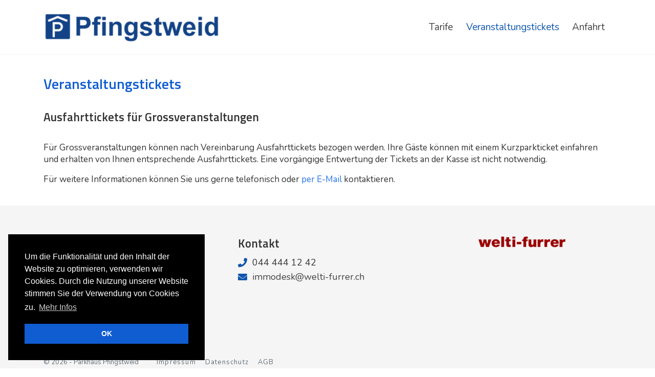

--- FILE ---
content_type: text/css
request_url: https://parkhauspfingstweid.ch/wp-content/themes/kreativkarussell-theme-child/_template/css/style.css
body_size: 24200
content:
@import url('https://fonts.googleapis.com/css?family=Nunito:300,400,400i,700,700i,900|Titillium+Web:300,400,400i,600,700,700i');
@import url('https://fonts.googleapis.com/css?family=Roboto:300,400,400i,500,700,700i');
/* ====================
 * === import base scss
 * ==================== */
/* =====================
 * === Custom variables
 * ===================== */
/* ===========================
 * === Bootstrap customize
 * =========================== */
/*!
 * Bootstrap v4.0.0 (https://getbootstrap.com)
 * Copyright 2011-2018 The Bootstrap Authors
 * Copyright 2011-2018 Twitter, Inc.
 * Licensed under MIT (https://github.com/twbs/bootstrap/blob/master/LICENSE)
 */
:root {
  --blue: #007bff;
  --indigo: #6610f2;
  --purple: #6f42c1;
  --pink: #e83e8c;
  --red: #dc3545;
  --orange: #fd7e14;
  --yellow: #ffc107;
  --green: #28a745;
  --teal: #20c997;
  --cyan: #17a2b8;
  --white: #fff;
  --gray: #6c757d;
  --gray-dark: #343a40;
  --primary: #003666;
  --secondary: #101010;
  --success: #28a745;
  --info: #17a2b8;
  --warning: #ffc107;
  --danger: #dc3545;
  --light: #f8f9fa;
  --dark: #343a40;
  --breakpoint-xs: 0;
  --breakpoint-sm: 576px;
  --breakpoint-md: 768px;
  --breakpoint-lg: 992px;
  --breakpoint-xl: 1200px;
  --font-family-sans-serif: Roboto, sans-serif;
  --font-family-monospace: SFMono-Regular, Menlo, Monaco, Consolas, Liberation Mono, Courier New, monospace; }

*, *::before, *::after {
  box-sizing: border-box; }

html {
  font-family: sans-serif;
  line-height: 1.15;
  -webkit-text-size-adjust: 100%;
  -ms-text-size-adjust: 100%;
  -ms-overflow-style: scrollbar;
  -webkit-tap-highlight-color: rgba(0, 0, 0, 0); }
  @-ms-viewport {
    width: device-width; }

article, aside, dialog, figcaption, figure, footer, header, hgroup, main, nav, section {
  display: block; }

body {
  margin: 0;
  font-family: 'Roboto', sans-serif;
  font-size: 1rem;
  font-weight: 400;
  line-height: 1.4;
  color: #343a40;
  text-align: left;
  background-color: #fff; }

[tabindex="-1"]:focus {
  outline: 0 !important; }

hr {
  box-sizing: content-box;
  height: 0;
  overflow: visible; }

h1, h2, h3, h4, h5, h6 {
  margin-top: 0;
  margin-bottom: 0.5rem; }

p {
  margin-top: 0;
  margin-bottom: 1rem; }

abbr[title], abbr[data-original-title] {
  text-decoration: underline;
  text-decoration: underline dotted;
  cursor: help;
  border-bottom: 0; }

address {
  margin-bottom: 1rem;
  font-style: normal;
  line-height: inherit; }

ol, ul, dl {
  margin-top: 0;
  margin-bottom: 1rem; }

ol ol, ul ul, ol ul, ul ol {
  margin-bottom: 0; }

dt {
  font-weight: 700; }

dd {
  margin-bottom: 0.5rem;
  margin-left: 0; }

blockquote {
  margin: 0 0 1rem; }

dfn {
  font-style: italic; }

b, strong {
  font-weight: bolder; }

small {
  font-size: 80%; }

sub, sup {
  position: relative;
  font-size: 75%;
  line-height: 0;
  vertical-align: baseline; }

sub {
  bottom: -0.25em; }

sup {
  top: -0.5em; }

a {
  color: #003666;
  text-decoration: none;
  background-color: transparent;
  -webkit-text-decoration-skip: objects; }
  a:hover {
    color: #000e1a;
    text-decoration: underline; }

a:not([href]):not([tabindex]) {
  color: inherit;
  text-decoration: none; }
  a:not([href]):not([tabindex]):hover, a:not([href]):not([tabindex]):focus {
    color: inherit;
    text-decoration: none; }
  a:not([href]):not([tabindex]):focus {
    outline: 0; }

pre, code, kbd, samp {
  font-family: monospace, monospace;
  font-size: 1em; }

pre {
  margin-top: 0;
  margin-bottom: 1rem;
  overflow: auto;
  -ms-overflow-style: scrollbar; }

figure {
  margin: 0 0 1rem; }

img {
  vertical-align: middle;
  border-style: none; }

svg:not(:root) {
  overflow: hidden; }

table {
  border-collapse: collapse; }

caption {
  padding-top: 0.75rem;
  padding-bottom: 0.75rem;
  color: #6c757d;
  text-align: left;
  caption-side: bottom; }

th {
  text-align: inherit; }

label {
  display: inline-block;
  margin-bottom: 0.5rem; }

button {
  border-radius: 0; }

button:focus {
  outline: 1px dotted;
  outline: 5px auto -webkit-focus-ring-color; }

input, button, select, optgroup, textarea {
  margin: 0;
  font-family: inherit;
  font-size: inherit;
  line-height: inherit; }

button, input {
  overflow: visible; }

button, select {
  text-transform: none; }

button, html [type="button"], [type="reset"], [type="submit"] {
  -webkit-appearance: button; }

button::-moz-focus-inner, [type="button"]::-moz-focus-inner, [type="reset"]::-moz-focus-inner, [type="submit"]::-moz-focus-inner {
  padding: 0;
  border-style: none; }

input[type="radio"], input[type="checkbox"] {
  box-sizing: border-box;
  padding: 0; }

input[type="date"], input[type="time"], input[type="datetime-local"], input[type="month"] {
  -webkit-appearance: listbox; }

textarea {
  overflow: auto;
  resize: vertical; }

fieldset {
  min-width: 0;
  padding: 0;
  margin: 0;
  border: 0; }

legend {
  display: block;
  width: 100%;
  max-width: 100%;
  padding: 0;
  margin-bottom: 0.5rem;
  font-size: 1.5rem;
  line-height: inherit;
  color: inherit;
  white-space: normal; }

progress {
  vertical-align: baseline; }

[type="number"]::-webkit-inner-spin-button, [type="number"]::-webkit-outer-spin-button {
  height: auto; }

[type="search"] {
  outline-offset: -2px;
  -webkit-appearance: none; }

[type="search"]::-webkit-search-cancel-button, [type="search"]::-webkit-search-decoration {
  -webkit-appearance: none; }

::-webkit-file-upload-button {
  font: inherit;
  -webkit-appearance: button; }

output {
  display: inline-block; }

summary {
  display: list-item;
  cursor: pointer; }

template {
  display: none; }

[hidden] {
  display: none !important; }

h1, h2, h3, h4, h5, h6, .h1, .h2, .h3, .h4, .h5, .h6 {
  margin-bottom: 0.5rem;
  font-family: inherit;
  font-weight: 500;
  line-height: 1.2;
  color: inherit; }

h1, .h1 {
  font-size: 2.5rem; }

h2, .h2 {
  font-size: 2rem; }

h3, .h3 {
  font-size: 1.75rem; }

h4, .h4 {
  font-size: 1.5rem; }

h5, .h5 {
  font-size: 1.25rem; }

h6, .h6 {
  font-size: 1rem; }

.lead {
  font-size: 1.25rem;
  font-weight: 300; }

.display-1 {
  font-size: 6rem;
  font-weight: 300;
  line-height: 1.2; }

.display-2 {
  font-size: 5.5rem;
  font-weight: 300;
  line-height: 1.2; }

.display-3 {
  font-size: 4.5rem;
  font-weight: 300;
  line-height: 1.2; }

.display-4 {
  font-size: 3.5rem;
  font-weight: 300;
  line-height: 1.2; }

hr {
  margin-top: 1rem;
  margin-bottom: 1rem;
  border: 0;
  border-top: 1px solid rgba(16, 16, 16, .1); }

small, .small {
  font-size: 80%;
  font-weight: 400; }

mark, .mark {
  padding: 0.2em;
  background-color: #fcf8e3; }

.list-unstyled {
  padding-left: 0;
  list-style: none; }

.list-inline {
  padding-left: 0;
  list-style: none; }

.list-inline-item {
  display: inline-block; }
  .list-inline-item:not(:last-child) {
    margin-right: 0.5rem; }

.initialism {
  font-size: 90%;
  text-transform: uppercase; }

.blockquote {
  margin-bottom: 1rem;
  font-size: 1.25rem; }

.blockquote-footer {
  display: block;
  font-size: 80%;
  color: #6c757d; }
  .blockquote-footer::before {
    content: "\2014 \00A0"; }

.img-fluid {
  max-width: 100%;
  height: auto; }

.img-thumbnail {
  padding: 0.25rem;
  background-color: #fff;
  border: 1px solid #dee2e6;
  border-radius: 0;
  max-width: 100%;
  height: auto; }

.figure {
  display: inline-block; }

.figure-img {
  margin-bottom: 0.5rem;
  line-height: 1; }

.figure-caption {
  font-size: 90%;
  color: #6c757d; }

code, kbd, pre, samp {
  font-family: SFMono-Regular, Menlo, Monaco, Consolas, "Liberation Mono", "Courier New", monospace; }

code {
  font-size: 87.5%;
  color: #e83e8c;
  word-break: break-word; }
  a > code {
    color: inherit; }

kbd {
  padding: 0.2rem 0.4rem;
  font-size: 87.5%;
  color: #fff;
  background-color: #212529;
  border-radius: 0; }
  kbd kbd {
    padding: 0;
    font-size: 100%;
    font-weight: 700; }

pre {
  display: block;
  font-size: 87.5%;
  color: #212529; }
  pre code {
    font-size: inherit;
    color: inherit;
    word-break: normal; }

.pre-scrollable {
  max-height: 340px;
  overflow-y: scroll; }

.container {
  width: 100%;
  padding-right: 15px;
  padding-left: 15px;
  margin-right: auto;
  margin-left: auto; }
  @media (min-width: 576px) {
    .container {
      max-width: 540px; } }
  @media (min-width: 768px) {
    .container {
      max-width: 720px; } }
  @media (min-width: 992px) {
    .container {
      max-width: 960px; } }
  @media (min-width: 1200px) {
    .container {
      max-width: 1140px; } }

.container-fluid, .fl-row > .fl-row-content-wrap > .fl-row-content.fl-row-full-width {
  width: 100%;
  padding-right: 15px;
  padding-left: 15px;
  margin-right: auto;
  margin-left: auto; }

.row {
  display: flex;
  flex-wrap: wrap;
  margin-right: -15px;
  margin-left: -15px; }

.no-gutters {
  margin-right: 0;
  margin-left: 0; }
  .no-gutters > .col, .no-gutters > [class*="col-"] {
    padding-right: 0;
    padding-left: 0; }

.col-1, .col-2, .col-3, .col-4, .col-5, .col-6, .col-7, .col-8, .col-9, .col-10, .col-11, .col-12, .col, .col-auto, .col-sm-1, .col-sm-2, .col-sm-3, .col-sm-4, .col-sm-5, .col-sm-6, .col-sm-7, .col-sm-8, .col-sm-9, .col-sm-10, .col-sm-11, .col-sm-12, .col-sm, .col-sm-auto, .col-md-1, .col-md-2, .col-md-3, .col-md-4, .col-md-5, .col-md-6, .col-md-7, .col-md-8, .col-md-9, .col-md-10, .col-md-11, .col-md-12, .col-md, .col-md-auto, .col-lg-1, .col-lg-2, .col-lg-3, .col-lg-4, .col-lg-5, .col-lg-6, .col-lg-7, .col-lg-8, .col-lg-9, .col-lg-10, .col-lg-11, .col-lg-12, .col-lg, .col-lg-auto, .col-xl-1, .col-xl-2, .col-xl-3, .col-xl-4, .col-xl-5, .col-xl-6, .col-xl-7, .col-xl-8, .col-xl-9, .col-xl-10, .col-xl-11, .col-xl-12, .col-xl, .col-xl-auto {
  position: relative;
  width: 100%;
  min-height: 1px;
  padding-right: 15px;
  padding-left: 15px; }
  .col {
    flex-basis: 0;
    flex-grow: 1;
    max-width: 100%; }
  .col-auto {
    flex: 0 0 auto;
    width: auto;
    max-width: none; }
  .col-1 {
    flex: 0 0 8.3333333333%;
    max-width: 8.3333333333%; }
  .col-2 {
    flex: 0 0 16.6666666667%;
    max-width: 16.6666666667%; }
  .col-3 {
    flex: 0 0 25%;
    max-width: 25%; }
  .col-4 {
    flex: 0 0 33.3333333333%;
    max-width: 33.3333333333%; }
  .col-5 {
    flex: 0 0 41.6666666667%;
    max-width: 41.6666666667%; }
  .col-6 {
    flex: 0 0 50%;
    max-width: 50%; }
  .col-7 {
    flex: 0 0 58.3333333333%;
    max-width: 58.3333333333%; }
  .col-8 {
    flex: 0 0 66.6666666667%;
    max-width: 66.6666666667%; }
  .col-9 {
    flex: 0 0 75%;
    max-width: 75%; }
  .col-10 {
    flex: 0 0 83.3333333333%;
    max-width: 83.3333333333%; }
  .col-11 {
    flex: 0 0 91.6666666667%;
    max-width: 91.6666666667%; }
  .col-12 {
    flex: 0 0 100%;
    max-width: 100%; }
  .order-first {
    order: -1; }
  .order-last {
    order: 13; }
  .order-0 {
    order: 0; }
  .order-1 {
    order: 1; }
  .order-2 {
    order: 2; }
  .order-3 {
    order: 3; }
  .order-4 {
    order: 4; }
  .order-5 {
    order: 5; }
  .order-6 {
    order: 6; }
  .order-7 {
    order: 7; }
  .order-8 {
    order: 8; }
  .order-9 {
    order: 9; }
  .order-10 {
    order: 10; }
  .order-11 {
    order: 11; }
  .order-12 {
    order: 12; }
  .offset-1 {
    margin-left: 8.3333333333%; }
  .offset-2 {
    margin-left: 16.6666666667%; }
  .offset-3 {
    margin-left: 25%; }
  .offset-4 {
    margin-left: 33.3333333333%; }
  .offset-5 {
    margin-left: 41.6666666667%; }
  .offset-6 {
    margin-left: 50%; }
  .offset-7 {
    margin-left: 58.3333333333%; }
  .offset-8 {
    margin-left: 66.6666666667%; }
  .offset-9 {
    margin-left: 75%; }
  .offset-10 {
    margin-left: 83.3333333333%; }
  .offset-11 {
    margin-left: 91.6666666667%; }
  @media (min-width: 576px) {
  .col-sm {
    flex-basis: 0;
    flex-grow: 1;
    max-width: 100%; }
    .col-sm-auto {
      flex: 0 0 auto;
      width: auto;
      max-width: none; }

    .col-sm-1 {
      flex: 0 0 8.3333333333%;
      max-width: 8.3333333333%; }

    .col-sm-2 {
      flex: 0 0 16.6666666667%;
      max-width: 16.6666666667%; }

    .col-sm-3 {
      flex: 0 0 25%;
      max-width: 25%; }

    .col-sm-4 {
      flex: 0 0 33.3333333333%;
      max-width: 33.3333333333%; }

    .col-sm-5 {
      flex: 0 0 41.6666666667%;
      max-width: 41.6666666667%; }

    .col-sm-6 {
      flex: 0 0 50%;
      max-width: 50%; }

    .col-sm-7 {
      flex: 0 0 58.3333333333%;
      max-width: 58.3333333333%; }

    .col-sm-8 {
      flex: 0 0 66.6666666667%;
      max-width: 66.6666666667%; }

    .col-sm-9 {
      flex: 0 0 75%;
      max-width: 75%; }

    .col-sm-10 {
      flex: 0 0 83.3333333333%;
      max-width: 83.3333333333%; }

    .col-sm-11 {
      flex: 0 0 91.6666666667%;
      max-width: 91.6666666667%; }

    .col-sm-12 {
      flex: 0 0 100%;
      max-width: 100%; }

    .order-sm-first {
      order: -1; }

    .order-sm-last {
      order: 13; }

    .order-sm-0 {
      order: 0; }

    .order-sm-1 {
      order: 1; }

    .order-sm-2 {
      order: 2; }

    .order-sm-3 {
      order: 3; }

    .order-sm-4 {
      order: 4; }

    .order-sm-5 {
      order: 5; }

    .order-sm-6 {
      order: 6; }

    .order-sm-7 {
      order: 7; }

    .order-sm-8 {
      order: 8; }

    .order-sm-9 {
      order: 9; }

    .order-sm-10 {
      order: 10; }

    .order-sm-11 {
      order: 11; }

    .order-sm-12 {
      order: 12; }

    .offset-sm-0 {
      margin-left: 0; }

    .offset-sm-1 {
      margin-left: 8.3333333333%; }

    .offset-sm-2 {
      margin-left: 16.6666666667%; }

    .offset-sm-3 {
      margin-left: 25%; }

    .offset-sm-4 {
      margin-left: 33.3333333333%; }

    .offset-sm-5 {
      margin-left: 41.6666666667%; }

    .offset-sm-6 {
      margin-left: 50%; }

    .offset-sm-7 {
      margin-left: 58.3333333333%; }

    .offset-sm-8 {
      margin-left: 66.6666666667%; }

    .offset-sm-9 {
      margin-left: 75%; }

    .offset-sm-10 {
      margin-left: 83.3333333333%; }

    .offset-sm-11 {
      margin-left: 91.6666666667%; } }
  @media (min-width: 768px) {
  .col-md {
    flex-basis: 0;
    flex-grow: 1;
    max-width: 100%; }
    .col-md-auto {
      flex: 0 0 auto;
      width: auto;
      max-width: none; }

    .col-md-1 {
      flex: 0 0 8.3333333333%;
      max-width: 8.3333333333%; }

    .col-md-2 {
      flex: 0 0 16.6666666667%;
      max-width: 16.6666666667%; }

    .col-md-3 {
      flex: 0 0 25%;
      max-width: 25%; }

    .col-md-4 {
      flex: 0 0 33.3333333333%;
      max-width: 33.3333333333%; }

    .col-md-5 {
      flex: 0 0 41.6666666667%;
      max-width: 41.6666666667%; }

    .col-md-6 {
      flex: 0 0 50%;
      max-width: 50%; }

    .col-md-7 {
      flex: 0 0 58.3333333333%;
      max-width: 58.3333333333%; }

    .col-md-8 {
      flex: 0 0 66.6666666667%;
      max-width: 66.6666666667%; }

    .col-md-9 {
      flex: 0 0 75%;
      max-width: 75%; }

    .col-md-10 {
      flex: 0 0 83.3333333333%;
      max-width: 83.3333333333%; }

    .col-md-11 {
      flex: 0 0 91.6666666667%;
      max-width: 91.6666666667%; }

    .col-md-12 {
      flex: 0 0 100%;
      max-width: 100%; }

    .order-md-first {
      order: -1; }

    .order-md-last {
      order: 13; }

    .order-md-0 {
      order: 0; }

    .order-md-1 {
      order: 1; }

    .order-md-2 {
      order: 2; }

    .order-md-3 {
      order: 3; }

    .order-md-4 {
      order: 4; }

    .order-md-5 {
      order: 5; }

    .order-md-6 {
      order: 6; }

    .order-md-7 {
      order: 7; }

    .order-md-8 {
      order: 8; }

    .order-md-9 {
      order: 9; }

    .order-md-10 {
      order: 10; }

    .order-md-11 {
      order: 11; }

    .order-md-12 {
      order: 12; }

    .offset-md-0 {
      margin-left: 0; }

    .offset-md-1 {
      margin-left: 8.3333333333%; }

    .offset-md-2 {
      margin-left: 16.6666666667%; }

    .offset-md-3 {
      margin-left: 25%; }

    .offset-md-4 {
      margin-left: 33.3333333333%; }

    .offset-md-5 {
      margin-left: 41.6666666667%; }

    .offset-md-6 {
      margin-left: 50%; }

    .offset-md-7 {
      margin-left: 58.3333333333%; }

    .offset-md-8 {
      margin-left: 66.6666666667%; }

    .offset-md-9 {
      margin-left: 75%; }

    .offset-md-10 {
      margin-left: 83.3333333333%; }

    .offset-md-11 {
      margin-left: 91.6666666667%; } }
  @media (min-width: 992px) {
  .col-lg {
    flex-basis: 0;
    flex-grow: 1;
    max-width: 100%; }
    .col-lg-auto {
      flex: 0 0 auto;
      width: auto;
      max-width: none; }

    .col-lg-1 {
      flex: 0 0 8.3333333333%;
      max-width: 8.3333333333%; }

    .col-lg-2 {
      flex: 0 0 16.6666666667%;
      max-width: 16.6666666667%; }

    .col-lg-3 {
      flex: 0 0 25%;
      max-width: 25%; }

    .col-lg-4 {
      flex: 0 0 33.3333333333%;
      max-width: 33.3333333333%; }

    .col-lg-5 {
      flex: 0 0 41.6666666667%;
      max-width: 41.6666666667%; }

    .col-lg-6 {
      flex: 0 0 50%;
      max-width: 50%; }

    .col-lg-7 {
      flex: 0 0 58.3333333333%;
      max-width: 58.3333333333%; }

    .col-lg-8 {
      flex: 0 0 66.6666666667%;
      max-width: 66.6666666667%; }

    .col-lg-9 {
      flex: 0 0 75%;
      max-width: 75%; }

    .col-lg-10 {
      flex: 0 0 83.3333333333%;
      max-width: 83.3333333333%; }

    .col-lg-11 {
      flex: 0 0 91.6666666667%;
      max-width: 91.6666666667%; }

    .col-lg-12 {
      flex: 0 0 100%;
      max-width: 100%; }

    .order-lg-first {
      order: -1; }

    .order-lg-last {
      order: 13; }

    .order-lg-0 {
      order: 0; }

    .order-lg-1 {
      order: 1; }

    .order-lg-2 {
      order: 2; }

    .order-lg-3 {
      order: 3; }

    .order-lg-4 {
      order: 4; }

    .order-lg-5 {
      order: 5; }

    .order-lg-6 {
      order: 6; }

    .order-lg-7 {
      order: 7; }

    .order-lg-8 {
      order: 8; }

    .order-lg-9 {
      order: 9; }

    .order-lg-10 {
      order: 10; }

    .order-lg-11 {
      order: 11; }

    .order-lg-12 {
      order: 12; }

    .offset-lg-0 {
      margin-left: 0; }

    .offset-lg-1 {
      margin-left: 8.3333333333%; }

    .offset-lg-2 {
      margin-left: 16.6666666667%; }

    .offset-lg-3 {
      margin-left: 25%; }

    .offset-lg-4 {
      margin-left: 33.3333333333%; }

    .offset-lg-5 {
      margin-left: 41.6666666667%; }

    .offset-lg-6 {
      margin-left: 50%; }

    .offset-lg-7 {
      margin-left: 58.3333333333%; }

    .offset-lg-8 {
      margin-left: 66.6666666667%; }

    .offset-lg-9 {
      margin-left: 75%; }

    .offset-lg-10 {
      margin-left: 83.3333333333%; }

    .offset-lg-11 {
      margin-left: 91.6666666667%; } }
  @media (min-width: 1200px) {
  .col-xl {
    flex-basis: 0;
    flex-grow: 1;
    max-width: 100%; }
    .col-xl-auto {
      flex: 0 0 auto;
      width: auto;
      max-width: none; }

    .col-xl-1 {
      flex: 0 0 8.3333333333%;
      max-width: 8.3333333333%; }

    .col-xl-2 {
      flex: 0 0 16.6666666667%;
      max-width: 16.6666666667%; }

    .col-xl-3 {
      flex: 0 0 25%;
      max-width: 25%; }

    .col-xl-4 {
      flex: 0 0 33.3333333333%;
      max-width: 33.3333333333%; }

    .col-xl-5 {
      flex: 0 0 41.6666666667%;
      max-width: 41.6666666667%; }

    .col-xl-6 {
      flex: 0 0 50%;
      max-width: 50%; }

    .col-xl-7 {
      flex: 0 0 58.3333333333%;
      max-width: 58.3333333333%; }

    .col-xl-8 {
      flex: 0 0 66.6666666667%;
      max-width: 66.6666666667%; }

    .col-xl-9 {
      flex: 0 0 75%;
      max-width: 75%; }

    .col-xl-10 {
      flex: 0 0 83.3333333333%;
      max-width: 83.3333333333%; }

    .col-xl-11 {
      flex: 0 0 91.6666666667%;
      max-width: 91.6666666667%; }

    .col-xl-12 {
      flex: 0 0 100%;
      max-width: 100%; }

    .order-xl-first {
      order: -1; }

    .order-xl-last {
      order: 13; }

    .order-xl-0 {
      order: 0; }

    .order-xl-1 {
      order: 1; }

    .order-xl-2 {
      order: 2; }

    .order-xl-3 {
      order: 3; }

    .order-xl-4 {
      order: 4; }

    .order-xl-5 {
      order: 5; }

    .order-xl-6 {
      order: 6; }

    .order-xl-7 {
      order: 7; }

    .order-xl-8 {
      order: 8; }

    .order-xl-9 {
      order: 9; }

    .order-xl-10 {
      order: 10; }

    .order-xl-11 {
      order: 11; }

    .order-xl-12 {
      order: 12; }

    .offset-xl-0 {
      margin-left: 0; }

    .offset-xl-1 {
      margin-left: 8.3333333333%; }

    .offset-xl-2 {
      margin-left: 16.6666666667%; }

    .offset-xl-3 {
      margin-left: 25%; }

    .offset-xl-4 {
      margin-left: 33.3333333333%; }

    .offset-xl-5 {
      margin-left: 41.6666666667%; }

    .offset-xl-6 {
      margin-left: 50%; }

    .offset-xl-7 {
      margin-left: 58.3333333333%; }

    .offset-xl-8 {
      margin-left: 66.6666666667%; }

    .offset-xl-9 {
      margin-left: 75%; }

    .offset-xl-10 {
      margin-left: 83.3333333333%; }

    .offset-xl-11 {
      margin-left: 91.6666666667%; } }

.table {
  width: 100%;
  max-width: 100%;
  margin-bottom: 1rem;
  background-color: transparent; }
  .table th, .table td {
    padding: 0.75rem;
    vertical-align: top;
    border-top: 1px solid #dee2e6; }
  .table thead th {
    vertical-align: bottom;
    border-bottom: 2px solid #dee2e6; }
  .table tbody + tbody {
    border-top: 2px solid #dee2e6; }
  .table .table {
    background-color: #fff; }

.table-sm th, .table-sm td {
  padding: 0.3rem; }

.table-bordered {
  border: 1px solid #dee2e6; }
  .table-bordered th, .table-bordered td {
    border: 1px solid #dee2e6; }
  .table-bordered thead th, .table-bordered thead td {
    border-bottom-width: 2px; }

.table-striped tbody tr:nth-of-type(odd) {
  background-color: rgba(16, 16, 16, .05); }

.table-hover tbody tr:hover {
  background-color: rgba(16, 16, 16, .075); }
  .table-primary, .table-primary > th, .table-primary > td {
    background-color: #b8c7d4; }
  .table-hover .table-primary:hover {
    background-color: #a8bacb; }
    .table-hover .table-primary:hover > td, .table-hover .table-primary:hover > th {
      background-color: #a8bacb; }
  .table-secondary, .table-secondary > th, .table-secondary > td {
    background-color: #bcbcbc; }
  .table-hover .table-secondary:hover {
    background-color: #afafaf; }
    .table-hover .table-secondary:hover > td, .table-hover .table-secondary:hover > th {
      background-color: #afafaf; }
  .table-success, .table-success > th, .table-success > td {
    background-color: #c3e6cb; }
  .table-hover .table-success:hover {
    background-color: #b1dfbb; }
    .table-hover .table-success:hover > td, .table-hover .table-success:hover > th {
      background-color: #b1dfbb; }
  .table-info, .table-info > th, .table-info > td {
    background-color: #bee5eb; }
  .table-hover .table-info:hover {
    background-color: #abdde5; }
    .table-hover .table-info:hover > td, .table-hover .table-info:hover > th {
      background-color: #abdde5; }
  .table-warning, .table-warning > th, .table-warning > td {
    background-color: #ffeeba; }
  .table-hover .table-warning:hover {
    background-color: #ffe7a0; }
    .table-hover .table-warning:hover > td, .table-hover .table-warning:hover > th {
      background-color: #ffe7a0; }
  .table-danger, .table-danger > th, .table-danger > td {
    background-color: #f5c6cb; }
  .table-hover .table-danger:hover {
    background-color: #f1b1b7; }
    .table-hover .table-danger:hover > td, .table-hover .table-danger:hover > th {
      background-color: #f1b1b7; }
  .table-light, .table-light > th, .table-light > td {
    background-color: #fdfdfe; }
  .table-hover .table-light:hover {
    background-color: #f1f1f1; }
    .table-hover .table-light:hover > td, .table-hover .table-light:hover > th {
      background-color: #f1f1f1; }
  .table-dark, .table-dark > th, .table-dark > td {
    background-color: #c6c8ca; }
  .table-hover .table-dark:hover {
    background-color: #b9bbbd; }
    .table-hover .table-dark:hover > td, .table-hover .table-dark:hover > th {
      background-color: #b9bbbd; }

.table-active, .table-active > th, .table-active > td {
  background-color: rgba(16, 16, 16, .075); }

.table-hover .table-active:hover {
  background-color: rgba(3, 3, 3, .075); }
  .table-hover .table-active:hover > td, .table-hover .table-active:hover > th {
    background-color: rgba(3, 3, 3, .075); }

.table .thead-dark th {
  color: #fff;
  background-color: #212529;
  border-color: #32383e; }
  .table .thead-light th {
    color: #495057;
    background-color: #e9ecef;
    border-color: #dee2e6; }

.table-dark {
  color: #fff;
  background-color: #212529; }
  .table-dark th, .table-dark td, .table-dark thead th {
    border-color: #32383e; }
  .table-dark.table-bordered {
    border: 0; }
  .table-dark.table-striped tbody tr:nth-of-type(odd) {
    background-color: rgba(255, 255, 255, .05); }
  .table-dark.table-hover tbody tr:hover {
    background-color: rgba(255, 255, 255, .075); }

@media (max-width: 575.98px) {
        .table-responsive-sm {
          display: block;
          width: 100%;
          overflow-x: auto;
          -webkit-overflow-scrolling: touch;
          -ms-overflow-style: -ms-autohiding-scrollbar; }
          .table-responsive-sm > .table-bordered {
            border: 0; } }
  @media (max-width: 767.98px) {
      .table-responsive-md {
        display: block;
        width: 100%;
        overflow-x: auto;
        -webkit-overflow-scrolling: touch;
        -ms-overflow-style: -ms-autohiding-scrollbar; }
        .table-responsive-md > .table-bordered {
          border: 0; } }
  @media (max-width: 991.98px) {
      .table-responsive-lg {
        display: block;
        width: 100%;
        overflow-x: auto;
        -webkit-overflow-scrolling: touch;
        -ms-overflow-style: -ms-autohiding-scrollbar; }
        .table-responsive-lg > .table-bordered {
          border: 0; } }
  @media (max-width: 1199.98px) {
      .table-responsive-xl {
        display: block;
        width: 100%;
        overflow-x: auto;
        -webkit-overflow-scrolling: touch;
        -ms-overflow-style: -ms-autohiding-scrollbar; }
        .table-responsive-xl > .table-bordered {
          border: 0; } }
  .table-responsive {
    display: block;
    width: 100%;
    overflow-x: auto;
    -webkit-overflow-scrolling: touch;
    -ms-overflow-style: -ms-autohiding-scrollbar; }
  .table-responsive > .table-bordered {
    border: 0; }

.form-control {
  display: block;
  width: 100%;
  padding: 0.375rem 0.75rem;
  font-size: 1rem;
  line-height: 1.4;
  color: #495057;
  background-color: #fff;
  background-clip: padding-box;
  border: 1px solid #ced4da;
  border-radius: 0;
  transition: border-color 0.15s ease-in-out, box-shadow 0.15s ease-in-out; }
  .form-control::-ms-expand {
    background-color: transparent;
    border: 0; }
  .form-control:focus {
    color: #495057;
    background-color: #fff;
    border-color: #007ae6;
    outline: 0;
    box-shadow: 0 0 0 0.2rem rgba(0, 54, 102, .25); }
  .form-control::placeholder {
    color: #6c757d;
    opacity: 1; }
  .form-control:disabled, .form-control[readonly] {
    background-color: #e9ecef;
    opacity: 1; }

select.form-control:not([size]):not([multiple]) {
  height: calc(2.15rem + 2px); }
  select.form-control:focus::-ms-value {
    color: #495057;
    background-color: #fff; }

.form-control-file, .form-control-range {
  display: block;
  width: 100%; }

.col-form-label {
  padding-top: calc(0.375rem + 1px);
  padding-bottom: calc(0.375rem + 1px);
  margin-bottom: 0;
  font-size: inherit;
  line-height: 1.4; }

.col-form-label-lg {
  padding-top: calc(0.5rem + 1px);
  padding-bottom: calc(0.5rem + 1px);
  font-size: 1rem;
  line-height: 1.5; }

.col-form-label-sm {
  padding-top: calc(0.25rem + 1px);
  padding-bottom: calc(0.25rem + 1px);
  font-size: 1rem;
  line-height: 1.5; }

.form-control-plaintext {
  display: block;
  width: 100%;
  padding-top: 0.375rem;
  padding-bottom: 0.375rem;
  margin-bottom: 0;
  line-height: 1.4;
  background-color: transparent;
  border: solid transparent;
  border-width: 1px 0; }
  .form-control-plaintext.form-control-sm, .input-group-sm > .form-control.form-control-plaintext, .input-group-sm > .input-group-prepend > .input-group-text.form-control-plaintext, .input-group-sm > .input-group-append > .input-group-text.form-control-plaintext, .input-group-sm > .input-group-prepend > .btn.form-control-plaintext, .input-group-sm > .input-group-append > .btn.form-control-plaintext, .form-control-plaintext.form-control-lg, .input-group-lg > .form-control.form-control-plaintext, .input-group-lg > .input-group-prepend > .input-group-text.form-control-plaintext, .input-group-lg > .input-group-append > .input-group-text.form-control-plaintext, .input-group-lg > .input-group-prepend > .btn.form-control-plaintext, .input-group-lg > .input-group-append > .btn.form-control-plaintext {
    padding-right: 0;
    padding-left: 0; }

.form-control-sm, .input-group-sm > .form-control, .input-group-sm > .input-group-prepend > .input-group-text, .input-group-sm > .input-group-append > .input-group-text, .input-group-sm > .input-group-prepend > .btn, .input-group-sm > .input-group-append > .btn {
  padding: 0.25rem 0.5rem;
  font-size: 1rem;
  line-height: 1.5;
  border-radius: 0; }

select.form-control-sm:not([size]):not([multiple]), .input-group-sm > select.form-control:not([size]):not([multiple]), .input-group-sm > .input-group-prepend > select.input-group-text:not([size]):not([multiple]), .input-group-sm > .input-group-append > select.input-group-text:not([size]):not([multiple]), .input-group-sm > .input-group-prepend > select.btn:not([size]):not([multiple]), .input-group-sm > .input-group-append > select.btn:not([size]):not([multiple]) {
  height: calc(2rem + 2px); }

.form-control-lg, .input-group-lg > .form-control, .input-group-lg > .input-group-prepend > .input-group-text, .input-group-lg > .input-group-append > .input-group-text, .input-group-lg > .input-group-prepend > .btn, .input-group-lg > .input-group-append > .btn {
  padding: 0.5rem 1rem;
  font-size: 1rem;
  line-height: 1.5;
  border-radius: 0; }

select.form-control-lg:not([size]):not([multiple]), .input-group-lg > select.form-control:not([size]):not([multiple]), .input-group-lg > .input-group-prepend > select.input-group-text:not([size]):not([multiple]), .input-group-lg > .input-group-append > select.input-group-text:not([size]):not([multiple]), .input-group-lg > .input-group-prepend > select.btn:not([size]):not([multiple]), .input-group-lg > .input-group-append > select.btn:not([size]):not([multiple]) {
  height: calc(2.5rem + 2px); }

.form-group {
  margin-bottom: 1rem; }

.form-text {
  display: block;
  margin-top: 0.25rem; }

.form-row {
  display: flex;
  flex-wrap: wrap;
  margin-right: -5px;
  margin-left: -5px; }
  .form-row > .col, .form-row > [class*="col-"] {
    padding-right: 5px;
    padding-left: 5px; }

.form-check {
  position: relative;
  display: block;
  padding-left: 1.25rem; }

.form-check-input {
  position: absolute;
  margin-top: 0.3rem;
  margin-left: -1.25rem; }
  .form-check-input:disabled ~ .form-check-label {
    color: #6c757d; }

.form-check-label {
  margin-bottom: 0; }

.form-check-inline {
  display: inline-flex;
  align-items: center;
  padding-left: 0;
  margin-right: 0.75rem; }
  .form-check-inline .form-check-input {
    position: static;
    margin-top: 0;
    margin-right: 0.3125rem;
    margin-left: 0; }

.valid-feedback {
  display: none;
  width: 100%;
  margin-top: 0.25rem;
  font-size: 80%;
  color: #28a745; }

.valid-tooltip {
  position: absolute;
  top: 100%;
  z-index: 5;
  display: none;
  max-width: 100%;
  padding: 0.5rem;
  margin-top: 0.1rem;
  font-size: 0.875rem;
  line-height: 1;
  color: #fff;
  background-color: rgba(40, 167, 69, .8);
  border-radius: 0.2rem; }

.was-validated .form-control:valid, .was-validated .custom-select:valid, .form-control.is-valid, .custom-select.is-valid {
  border-color: #28a745; }
  .was-validated .form-control:valid:focus, .was-validated .custom-select:valid:focus, .form-control.is-valid:focus, .custom-select.is-valid:focus {
    border-color: #28a745;
    box-shadow: 0 0 0 0.2rem rgba(40, 167, 69, .25); }
  .was-validated .form-control:valid ~ .valid-feedback, .was-validated .custom-select:valid ~ .valid-feedback, .form-control.is-valid ~ .valid-feedback, .custom-select.is-valid ~ .valid-feedback, .was-validated .form-control:valid ~ .valid-tooltip, .was-validated .custom-select:valid ~ .valid-tooltip, .form-control.is-valid ~ .valid-tooltip, .custom-select.is-valid ~ .valid-tooltip {
    display: block; }

.was-validated .form-check-input:valid ~ .form-check-label, .form-check-input.is-valid ~ .form-check-label {
  color: #28a745; }
  .was-validated .form-check-input:valid ~ .valid-feedback, .form-check-input.is-valid ~ .valid-feedback, .was-validated .form-check-input:valid ~ .valid-tooltip, .form-check-input.is-valid ~ .valid-tooltip {
    display: block; }

.was-validated .custom-control-input:valid ~ .custom-control-label, .custom-control-input.is-valid ~ .custom-control-label {
  color: #28a745; }
  .was-validated .custom-control-input:valid ~ .custom-control-label::before, .custom-control-input.is-valid ~ .custom-control-label::before {
    background-color: #71dd8a; }
  .was-validated .custom-control-input:valid ~ .valid-feedback, .custom-control-input.is-valid ~ .valid-feedback, .was-validated .custom-control-input:valid ~ .valid-tooltip, .custom-control-input.is-valid ~ .valid-tooltip {
    display: block; }
  .was-validated .custom-control-input:valid:checked ~ .custom-control-label::before, .custom-control-input.is-valid:checked ~ .custom-control-label::before {
    background-color: #34ce57; }
  .was-validated .custom-control-input:valid:focus ~ .custom-control-label::before, .custom-control-input.is-valid:focus ~ .custom-control-label::before {
    box-shadow: 0 0 0 1px #fff, 0 0 0 0.2rem rgba(40, 167, 69, .25); }

.was-validated .custom-file-input:valid ~ .custom-file-label, .custom-file-input.is-valid ~ .custom-file-label {
  border-color: #28a745; }
  .was-validated .custom-file-input:valid ~ .custom-file-label::before, .custom-file-input.is-valid ~ .custom-file-label::before {
    border-color: inherit; }
  .was-validated .custom-file-input:valid ~ .valid-feedback, .custom-file-input.is-valid ~ .valid-feedback, .was-validated .custom-file-input:valid ~ .valid-tooltip, .custom-file-input.is-valid ~ .valid-tooltip {
    display: block; }
  .was-validated .custom-file-input:valid:focus ~ .custom-file-label, .custom-file-input.is-valid:focus ~ .custom-file-label {
    box-shadow: 0 0 0 0.2rem rgba(40, 167, 69, .25); }

.invalid-feedback {
  display: none;
  width: 100%;
  margin-top: 0.25rem;
  font-size: 80%;
  color: #dc3545; }

.invalid-tooltip {
  position: absolute;
  top: 100%;
  z-index: 5;
  display: none;
  max-width: 100%;
  padding: 0.5rem;
  margin-top: 0.1rem;
  font-size: 0.875rem;
  line-height: 1;
  color: #fff;
  background-color: rgba(220, 53, 69, .8);
  border-radius: 0.2rem; }

.was-validated .form-control:invalid, .was-validated .custom-select:invalid, .form-control.is-invalid, .custom-select.is-invalid {
  border-color: #dc3545; }
  .was-validated .form-control:invalid:focus, .was-validated .custom-select:invalid:focus, .form-control.is-invalid:focus, .custom-select.is-invalid:focus {
    border-color: #dc3545;
    box-shadow: 0 0 0 0.2rem rgba(220, 53, 69, .25); }
  .was-validated .form-control:invalid ~ .invalid-feedback, .was-validated .custom-select:invalid ~ .invalid-feedback, .form-control.is-invalid ~ .invalid-feedback, .custom-select.is-invalid ~ .invalid-feedback, .was-validated .form-control:invalid ~ .invalid-tooltip, .was-validated .custom-select:invalid ~ .invalid-tooltip, .form-control.is-invalid ~ .invalid-tooltip, .custom-select.is-invalid ~ .invalid-tooltip {
    display: block; }

.was-validated .form-check-input:invalid ~ .form-check-label, .form-check-input.is-invalid ~ .form-check-label {
  color: #dc3545; }
  .was-validated .form-check-input:invalid ~ .invalid-feedback, .form-check-input.is-invalid ~ .invalid-feedback, .was-validated .form-check-input:invalid ~ .invalid-tooltip, .form-check-input.is-invalid ~ .invalid-tooltip {
    display: block; }

.was-validated .custom-control-input:invalid ~ .custom-control-label, .custom-control-input.is-invalid ~ .custom-control-label {
  color: #dc3545; }
  .was-validated .custom-control-input:invalid ~ .custom-control-label::before, .custom-control-input.is-invalid ~ .custom-control-label::before {
    background-color: #efa2a9; }
  .was-validated .custom-control-input:invalid ~ .invalid-feedback, .custom-control-input.is-invalid ~ .invalid-feedback, .was-validated .custom-control-input:invalid ~ .invalid-tooltip, .custom-control-input.is-invalid ~ .invalid-tooltip {
    display: block; }
  .was-validated .custom-control-input:invalid:checked ~ .custom-control-label::before, .custom-control-input.is-invalid:checked ~ .custom-control-label::before {
    background-color: #e4606d; }
  .was-validated .custom-control-input:invalid:focus ~ .custom-control-label::before, .custom-control-input.is-invalid:focus ~ .custom-control-label::before {
    box-shadow: 0 0 0 1px #fff, 0 0 0 0.2rem rgba(220, 53, 69, .25); }

.was-validated .custom-file-input:invalid ~ .custom-file-label, .custom-file-input.is-invalid ~ .custom-file-label {
  border-color: #dc3545; }
  .was-validated .custom-file-input:invalid ~ .custom-file-label::before, .custom-file-input.is-invalid ~ .custom-file-label::before {
    border-color: inherit; }
  .was-validated .custom-file-input:invalid ~ .invalid-feedback, .custom-file-input.is-invalid ~ .invalid-feedback, .was-validated .custom-file-input:invalid ~ .invalid-tooltip, .custom-file-input.is-invalid ~ .invalid-tooltip {
    display: block; }
  .was-validated .custom-file-input:invalid:focus ~ .custom-file-label, .custom-file-input.is-invalid:focus ~ .custom-file-label {
    box-shadow: 0 0 0 0.2rem rgba(220, 53, 69, .25); }

.form-inline {
  display: flex;
  flex-flow: row wrap;
  align-items: center; }
  .form-inline .form-check {
    width: 100%; }
  @media (min-width: 576px) {
  .form-inline label {
    display: flex;
    align-items: center;
    justify-content: center;
    margin-bottom: 0; }
    .form-inline .form-group {
      display: flex;
      flex: 0 0 auto;
      flex-flow: row wrap;
      align-items: center;
      margin-bottom: 0; }

    .form-inline .form-control {
      display: inline-block;
      width: auto;
      vertical-align: middle; }

    .form-inline .form-control-plaintext {
      display: inline-block; }

    .form-inline .input-group {
      width: auto; }

    .form-inline .form-check {
      display: flex;
      align-items: center;
      justify-content: center;
      width: auto;
      padding-left: 0; }

    .form-inline .form-check-input {
      position: relative;
      margin-top: 0;
      margin-right: 0.25rem;
      margin-left: 0; }

    .form-inline .custom-control {
      align-items: center;
      justify-content: center; }

    .form-inline .custom-control-label {
      margin-bottom: 0; } }

.btn {
  display: inline-block;
  font-weight: 400;
  text-align: center;
  white-space: nowrap;
  vertical-align: middle;
  user-select: none;
  border: 1px solid transparent;
  padding: 0.375rem 0.75rem;
  font-size: 1rem;
  line-height: 1.4;
  border-radius: 0;
  transition: color 0.15s ease-in-out, background-color 0.15s ease-in-out, border-color 0.15s ease-in-out, box-shadow 0.15s ease-in-out; }
  .btn:hover, .btn:focus {
    text-decoration: none; }
  .btn:focus, .btn.focus {
    outline: 0;
    box-shadow: 0 0 0 0.2rem rgba(0, 54, 102, .25); }
  .btn.disabled, .btn:disabled {
    opacity: 0.65; }
  .btn:not(:disabled):not(.disabled) {
    cursor: pointer; }
  .btn:not(:disabled):not(.disabled):active, .btn:not(:disabled):not(.disabled).active {
    background-image: none; }
  a.btn.disabled, fieldset:disabled a.btn {
    pointer-events: none; }
  .btn-primary {
    color: #fff;
    background-color: #003666;
    border-color: #003666; }
  .btn-primary:hover {
    color: #fff;
    background-color: #002240;
    border-color: #001b33; }
  .btn-primary:focus, .btn-primary.focus {
    box-shadow: 0 0 0 0.2rem rgba(0, 54, 102, .5); }
  .btn-primary.disabled, .btn-primary:disabled {
    color: #fff;
    background-color: #003666;
    border-color: #003666; }
  .btn-primary:not(:disabled):not(.disabled):active, .btn-primary:not(:disabled):not(.disabled).active, .show > .btn-primary.dropdown-toggle {
    color: #fff;
    background-color: #001b33;
    border-color: #001426; }
  .btn-primary:not(:disabled):not(.disabled):active:focus, .btn-primary:not(:disabled):not(.disabled).active:focus, .show > .btn-primary.dropdown-toggle:focus {
    box-shadow: 0 0 0 0.2rem rgba(0, 54, 102, .5); }
  .btn-secondary {
    color: #fff;
    background-color: #101010;
    border-color: #101010; }
  .btn-secondary:hover {
    color: #fff;
    background-color: #000;
    border-color: #000; }
  .btn-secondary:focus, .btn-secondary.focus {
    box-shadow: 0 0 0 0.2rem rgba(16, 16, 16, .5); }
  .btn-secondary.disabled, .btn-secondary:disabled {
    color: #fff;
    background-color: #101010;
    border-color: #101010; }
  .btn-secondary:not(:disabled):not(.disabled):active, .btn-secondary:not(:disabled):not(.disabled).active, .show > .btn-secondary.dropdown-toggle {
    color: #fff;
    background-color: #000;
    border-color: #000; }
  .btn-secondary:not(:disabled):not(.disabled):active:focus, .btn-secondary:not(:disabled):not(.disabled).active:focus, .show > .btn-secondary.dropdown-toggle:focus {
    box-shadow: 0 0 0 0.2rem rgba(16, 16, 16, .5); }
  .btn-success {
    color: #fff;
    background-color: #28a745;
    border-color: #28a745; }
  .btn-success:hover {
    color: #fff;
    background-color: #218838;
    border-color: #1e7e34; }
  .btn-success:focus, .btn-success.focus {
    box-shadow: 0 0 0 0.2rem rgba(40, 167, 69, .5); }
  .btn-success.disabled, .btn-success:disabled {
    color: #fff;
    background-color: #28a745;
    border-color: #28a745; }
  .btn-success:not(:disabled):not(.disabled):active, .btn-success:not(:disabled):not(.disabled).active, .show > .btn-success.dropdown-toggle {
    color: #fff;
    background-color: #1e7e34;
    border-color: #1c7430; }
  .btn-success:not(:disabled):not(.disabled):active:focus, .btn-success:not(:disabled):not(.disabled).active:focus, .show > .btn-success.dropdown-toggle:focus {
    box-shadow: 0 0 0 0.2rem rgba(40, 167, 69, .5); }
  .btn-info {
    color: #fff;
    background-color: #17a2b8;
    border-color: #17a2b8; }
  .btn-info:hover {
    color: #fff;
    background-color: #138496;
    border-color: #117a8b; }
  .btn-info:focus, .btn-info.focus {
    box-shadow: 0 0 0 0.2rem rgba(23, 162, 184, .5); }
  .btn-info.disabled, .btn-info:disabled {
    color: #fff;
    background-color: #17a2b8;
    border-color: #17a2b8; }
  .btn-info:not(:disabled):not(.disabled):active, .btn-info:not(:disabled):not(.disabled).active, .show > .btn-info.dropdown-toggle {
    color: #fff;
    background-color: #117a8b;
    border-color: #10707f; }
  .btn-info:not(:disabled):not(.disabled):active:focus, .btn-info:not(:disabled):not(.disabled).active:focus, .show > .btn-info.dropdown-toggle:focus {
    box-shadow: 0 0 0 0.2rem rgba(23, 162, 184, .5); }
  .btn-warning {
    color: #212529;
    background-color: #ffc107;
    border-color: #ffc107; }
  .btn-warning:hover {
    color: #212529;
    background-color: #e0a800;
    border-color: #d39e00; }
  .btn-warning:focus, .btn-warning.focus {
    box-shadow: 0 0 0 0.2rem rgba(255, 193, 7, .5); }
  .btn-warning.disabled, .btn-warning:disabled {
    color: #212529;
    background-color: #ffc107;
    border-color: #ffc107; }
  .btn-warning:not(:disabled):not(.disabled):active, .btn-warning:not(:disabled):not(.disabled).active, .show > .btn-warning.dropdown-toggle {
    color: #212529;
    background-color: #d39e00;
    border-color: #c69500; }
  .btn-warning:not(:disabled):not(.disabled):active:focus, .btn-warning:not(:disabled):not(.disabled).active:focus, .show > .btn-warning.dropdown-toggle:focus {
    box-shadow: 0 0 0 0.2rem rgba(255, 193, 7, .5); }
  .btn-danger {
    color: #fff;
    background-color: #dc3545;
    border-color: #dc3545; }
  .btn-danger:hover {
    color: #fff;
    background-color: #c82333;
    border-color: #bd2130; }
  .btn-danger:focus, .btn-danger.focus {
    box-shadow: 0 0 0 0.2rem rgba(220, 53, 69, .5); }
  .btn-danger.disabled, .btn-danger:disabled {
    color: #fff;
    background-color: #dc3545;
    border-color: #dc3545; }
  .btn-danger:not(:disabled):not(.disabled):active, .btn-danger:not(:disabled):not(.disabled).active, .show > .btn-danger.dropdown-toggle {
    color: #fff;
    background-color: #bd2130;
    border-color: #b21f2d; }
  .btn-danger:not(:disabled):not(.disabled):active:focus, .btn-danger:not(:disabled):not(.disabled).active:focus, .show > .btn-danger.dropdown-toggle:focus {
    box-shadow: 0 0 0 0.2rem rgba(220, 53, 69, .5); }
  .btn-light {
    color: #212529;
    background-color: #f8f9fa;
    border-color: #f8f9fa; }
  .btn-light:hover {
    color: #212529;
    background-color: #e2e6ea;
    border-color: #dae0e5; }
  .btn-light:focus, .btn-light.focus {
    box-shadow: 0 0 0 0.2rem rgba(248, 249, 250, .5); }
  .btn-light.disabled, .btn-light:disabled {
    color: #212529;
    background-color: #f8f9fa;
    border-color: #f8f9fa; }
  .btn-light:not(:disabled):not(.disabled):active, .btn-light:not(:disabled):not(.disabled).active, .show > .btn-light.dropdown-toggle {
    color: #212529;
    background-color: #dae0e5;
    border-color: #d3d9df; }
  .btn-light:not(:disabled):not(.disabled):active:focus, .btn-light:not(:disabled):not(.disabled).active:focus, .show > .btn-light.dropdown-toggle:focus {
    box-shadow: 0 0 0 0.2rem rgba(248, 249, 250, .5); }
  .btn-dark {
    color: #fff;
    background-color: #343a40;
    border-color: #343a40; }
  .btn-dark:hover {
    color: #fff;
    background-color: #23272b;
    border-color: #1d2124; }
  .btn-dark:focus, .btn-dark.focus {
    box-shadow: 0 0 0 0.2rem rgba(52, 58, 64, .5); }
  .btn-dark.disabled, .btn-dark:disabled {
    color: #fff;
    background-color: #343a40;
    border-color: #343a40; }
  .btn-dark:not(:disabled):not(.disabled):active, .btn-dark:not(:disabled):not(.disabled).active, .show > .btn-dark.dropdown-toggle {
    color: #fff;
    background-color: #1d2124;
    border-color: #171a1d; }
  .btn-dark:not(:disabled):not(.disabled):active:focus, .btn-dark:not(:disabled):not(.disabled).active:focus, .show > .btn-dark.dropdown-toggle:focus {
    box-shadow: 0 0 0 0.2rem rgba(52, 58, 64, .5); }
  .btn-outline-primary {
    color: #003666;
    background-color: transparent;
    background-image: none;
    border-color: #003666; }
  .btn-outline-primary:hover {
    color: #fff;
    background-color: #003666;
    border-color: #003666; }
  .btn-outline-primary:focus, .btn-outline-primary.focus {
    box-shadow: 0 0 0 0.2rem rgba(0, 54, 102, .5); }
  .btn-outline-primary.disabled, .btn-outline-primary:disabled {
    color: #003666;
    background-color: transparent; }
  .btn-outline-primary:not(:disabled):not(.disabled):active, .btn-outline-primary:not(:disabled):not(.disabled).active, .show > .btn-outline-primary.dropdown-toggle {
    color: #fff;
    background-color: #003666;
    border-color: #003666; }
  .btn-outline-primary:not(:disabled):not(.disabled):active:focus, .btn-outline-primary:not(:disabled):not(.disabled).active:focus, .show > .btn-outline-primary.dropdown-toggle:focus {
    box-shadow: 0 0 0 0.2rem rgba(0, 54, 102, .5); }
  .btn-outline-secondary {
    color: #101010;
    background-color: transparent;
    background-image: none;
    border-color: #101010; }
  .btn-outline-secondary:hover {
    color: #fff;
    background-color: #101010;
    border-color: #101010; }
  .btn-outline-secondary:focus, .btn-outline-secondary.focus {
    box-shadow: 0 0 0 0.2rem rgba(16, 16, 16, .5); }
  .btn-outline-secondary.disabled, .btn-outline-secondary:disabled {
    color: #101010;
    background-color: transparent; }
  .btn-outline-secondary:not(:disabled):not(.disabled):active, .btn-outline-secondary:not(:disabled):not(.disabled).active, .show > .btn-outline-secondary.dropdown-toggle {
    color: #fff;
    background-color: #101010;
    border-color: #101010; }
  .btn-outline-secondary:not(:disabled):not(.disabled):active:focus, .btn-outline-secondary:not(:disabled):not(.disabled).active:focus, .show > .btn-outline-secondary.dropdown-toggle:focus {
    box-shadow: 0 0 0 0.2rem rgba(16, 16, 16, .5); }
  .btn-outline-success {
    color: #28a745;
    background-color: transparent;
    background-image: none;
    border-color: #28a745; }
  .btn-outline-success:hover {
    color: #fff;
    background-color: #28a745;
    border-color: #28a745; }
  .btn-outline-success:focus, .btn-outline-success.focus {
    box-shadow: 0 0 0 0.2rem rgba(40, 167, 69, .5); }
  .btn-outline-success.disabled, .btn-outline-success:disabled {
    color: #28a745;
    background-color: transparent; }
  .btn-outline-success:not(:disabled):not(.disabled):active, .btn-outline-success:not(:disabled):not(.disabled).active, .show > .btn-outline-success.dropdown-toggle {
    color: #fff;
    background-color: #28a745;
    border-color: #28a745; }
  .btn-outline-success:not(:disabled):not(.disabled):active:focus, .btn-outline-success:not(:disabled):not(.disabled).active:focus, .show > .btn-outline-success.dropdown-toggle:focus {
    box-shadow: 0 0 0 0.2rem rgba(40, 167, 69, .5); }
  .btn-outline-info {
    color: #17a2b8;
    background-color: transparent;
    background-image: none;
    border-color: #17a2b8; }
  .btn-outline-info:hover {
    color: #fff;
    background-color: #17a2b8;
    border-color: #17a2b8; }
  .btn-outline-info:focus, .btn-outline-info.focus {
    box-shadow: 0 0 0 0.2rem rgba(23, 162, 184, .5); }
  .btn-outline-info.disabled, .btn-outline-info:disabled {
    color: #17a2b8;
    background-color: transparent; }
  .btn-outline-info:not(:disabled):not(.disabled):active, .btn-outline-info:not(:disabled):not(.disabled).active, .show > .btn-outline-info.dropdown-toggle {
    color: #fff;
    background-color: #17a2b8;
    border-color: #17a2b8; }
  .btn-outline-info:not(:disabled):not(.disabled):active:focus, .btn-outline-info:not(:disabled):not(.disabled).active:focus, .show > .btn-outline-info.dropdown-toggle:focus {
    box-shadow: 0 0 0 0.2rem rgba(23, 162, 184, .5); }
  .btn-outline-warning {
    color: #ffc107;
    background-color: transparent;
    background-image: none;
    border-color: #ffc107; }
  .btn-outline-warning:hover {
    color: #212529;
    background-color: #ffc107;
    border-color: #ffc107; }
  .btn-outline-warning:focus, .btn-outline-warning.focus {
    box-shadow: 0 0 0 0.2rem rgba(255, 193, 7, .5); }
  .btn-outline-warning.disabled, .btn-outline-warning:disabled {
    color: #ffc107;
    background-color: transparent; }
  .btn-outline-warning:not(:disabled):not(.disabled):active, .btn-outline-warning:not(:disabled):not(.disabled).active, .show > .btn-outline-warning.dropdown-toggle {
    color: #212529;
    background-color: #ffc107;
    border-color: #ffc107; }
  .btn-outline-warning:not(:disabled):not(.disabled):active:focus, .btn-outline-warning:not(:disabled):not(.disabled).active:focus, .show > .btn-outline-warning.dropdown-toggle:focus {
    box-shadow: 0 0 0 0.2rem rgba(255, 193, 7, .5); }
  .btn-outline-danger {
    color: #dc3545;
    background-color: transparent;
    background-image: none;
    border-color: #dc3545; }
  .btn-outline-danger:hover {
    color: #fff;
    background-color: #dc3545;
    border-color: #dc3545; }
  .btn-outline-danger:focus, .btn-outline-danger.focus {
    box-shadow: 0 0 0 0.2rem rgba(220, 53, 69, .5); }
  .btn-outline-danger.disabled, .btn-outline-danger:disabled {
    color: #dc3545;
    background-color: transparent; }
  .btn-outline-danger:not(:disabled):not(.disabled):active, .btn-outline-danger:not(:disabled):not(.disabled).active, .show > .btn-outline-danger.dropdown-toggle {
    color: #fff;
    background-color: #dc3545;
    border-color: #dc3545; }
  .btn-outline-danger:not(:disabled):not(.disabled):active:focus, .btn-outline-danger:not(:disabled):not(.disabled).active:focus, .show > .btn-outline-danger.dropdown-toggle:focus {
    box-shadow: 0 0 0 0.2rem rgba(220, 53, 69, .5); }
  .btn-outline-light {
    color: #f8f9fa;
    background-color: transparent;
    background-image: none;
    border-color: #f8f9fa; }
  .btn-outline-light:hover {
    color: #212529;
    background-color: #f8f9fa;
    border-color: #f8f9fa; }
  .btn-outline-light:focus, .btn-outline-light.focus {
    box-shadow: 0 0 0 0.2rem rgba(248, 249, 250, .5); }
  .btn-outline-light.disabled, .btn-outline-light:disabled {
    color: #f8f9fa;
    background-color: transparent; }
  .btn-outline-light:not(:disabled):not(.disabled):active, .btn-outline-light:not(:disabled):not(.disabled).active, .show > .btn-outline-light.dropdown-toggle {
    color: #212529;
    background-color: #f8f9fa;
    border-color: #f8f9fa; }
  .btn-outline-light:not(:disabled):not(.disabled):active:focus, .btn-outline-light:not(:disabled):not(.disabled).active:focus, .show > .btn-outline-light.dropdown-toggle:focus {
    box-shadow: 0 0 0 0.2rem rgba(248, 249, 250, .5); }
  .btn-outline-dark {
    color: #343a40;
    background-color: transparent;
    background-image: none;
    border-color: #343a40; }
  .btn-outline-dark:hover {
    color: #fff;
    background-color: #343a40;
    border-color: #343a40; }
  .btn-outline-dark:focus, .btn-outline-dark.focus {
    box-shadow: 0 0 0 0.2rem rgba(52, 58, 64, .5); }
  .btn-outline-dark.disabled, .btn-outline-dark:disabled {
    color: #343a40;
    background-color: transparent; }
  .btn-outline-dark:not(:disabled):not(.disabled):active, .btn-outline-dark:not(:disabled):not(.disabled).active, .show > .btn-outline-dark.dropdown-toggle {
    color: #fff;
    background-color: #343a40;
    border-color: #343a40; }
  .btn-outline-dark:not(:disabled):not(.disabled):active:focus, .btn-outline-dark:not(:disabled):not(.disabled).active:focus, .show > .btn-outline-dark.dropdown-toggle:focus {
    box-shadow: 0 0 0 0.2rem rgba(52, 58, 64, .5); }

.btn-link {
  font-weight: 400;
  color: #003666;
  background-color: transparent; }
  .btn-link:hover {
    color: #000e1a;
    text-decoration: underline;
    background-color: transparent;
    border-color: transparent; }
  .btn-link:focus, .btn-link.focus {
    text-decoration: underline;
    border-color: transparent;
    box-shadow: none; }
  .btn-link:disabled, .btn-link.disabled {
    color: #6c757d; }

.btn-lg, .btn-group-lg > .btn {
  padding: 0.5rem 1rem;
  font-size: 1rem;
  line-height: 1.5;
  border-radius: 0; }

.btn-sm, .btn-group-sm > .btn {
  padding: 0.25rem 0.5rem;
  font-size: 1rem;
  line-height: 1.5;
  border-radius: 0; }

.btn-block {
  display: block;
  width: 100%; }
  .btn-block + .btn-block {
    margin-top: 0.5rem; }

input[type="submit"].btn-block, input[type="reset"].btn-block, input[type="button"].btn-block {
  width: 100%; }

.fade {
  opacity: 0;
  transition: opacity 0.15s linear; }
  .fade.show {
    opacity: 1; }

.collapse {
  display: none; }
  .collapse.show {
    display: block; }

tr.collapse.show {
  display: table-row; }

tbody.collapse.show {
  display: table-row-group; }

.collapsing {
  position: relative;
  height: 0;
  overflow: hidden;
  transition: height 0.35s ease; }

.dropup, .dropdown {
  position: relative; }

.dropdown-toggle::after {
  display: inline-block;
  width: 0;
  height: 0;
  margin-left: 0.255em;
  vertical-align: 0.255em;
  content: "";
  border-top: 0.3em solid;
  border-right: 0.3em solid transparent;
  border-bottom: 0;
  border-left: 0.3em solid transparent; }
  .dropdown-toggle:empty::after {
    margin-left: 0; }

.dropdown-menu {
  position: absolute;
  top: 100%;
  left: 0;
  z-index: 1000;
  display: none;
  float: left;
  min-width: 10rem;
  padding: 0.5rem 0;
  margin: 0.125rem 0 0;
  font-size: 1rem;
  color: #343a40;
  text-align: left;
  list-style: none;
  background-color: #fff;
  background-clip: padding-box;
  border: 1px solid rgba(16, 16, 16, .15);
  border-radius: 0; }

.dropup .dropdown-menu {
  margin-top: 0;
  margin-bottom: 0.125rem; }
  .dropup .dropdown-toggle::after {
    display: inline-block;
    width: 0;
    height: 0;
    margin-left: 0.255em;
    vertical-align: 0.255em;
    content: "";
    border-top: 0;
    border-right: 0.3em solid transparent;
    border-bottom: 0.3em solid;
    border-left: 0.3em solid transparent; }
  .dropup .dropdown-toggle:empty::after {
    margin-left: 0; }

.dropright .dropdown-menu {
  margin-top: 0;
  margin-left: 0.125rem; }
  .dropright .dropdown-toggle::after {
    display: inline-block;
    width: 0;
    height: 0;
    margin-left: 0.255em;
    vertical-align: 0.255em;
    content: "";
    border-top: 0.3em solid transparent;
    border-bottom: 0.3em solid transparent;
    border-left: 0.3em solid; }
  .dropright .dropdown-toggle:empty::after {
    margin-left: 0; }
  .dropright .dropdown-toggle::after {
    vertical-align: 0; }

.dropleft .dropdown-menu {
  margin-top: 0;
  margin-right: 0.125rem; }
  .dropleft .dropdown-toggle::after {
    display: inline-block;
    width: 0;
    height: 0;
    margin-left: 0.255em;
    vertical-align: 0.255em;
    content: ""; }
  .dropleft .dropdown-toggle::after {
    display: none; }
  .dropleft .dropdown-toggle::before {
    display: inline-block;
    width: 0;
    height: 0;
    margin-right: 0.255em;
    vertical-align: 0.255em;
    content: "";
    border-top: 0.3em solid transparent;
    border-right: 0.3em solid;
    border-bottom: 0.3em solid transparent; }
  .dropleft .dropdown-toggle:empty::after {
    margin-left: 0; }
  .dropleft .dropdown-toggle::before {
    vertical-align: 0; }

.dropdown-divider {
  height: 0;
  margin: 0.5rem 0;
  overflow: hidden;
  border-top: 1px solid #e9ecef; }

.dropdown-item {
  display: block;
  width: 100%;
  padding: 0.25rem 1.5rem;
  clear: both;
  font-weight: 400;
  color: #212529;
  text-align: inherit;
  white-space: nowrap;
  background-color: transparent;
  border: 0; }
  .dropdown-item:hover, .dropdown-item:focus {
    color: #16181b;
    text-decoration: none;
    background-color: #f8f9fa; }
  .dropdown-item.active, .dropdown-item:active {
    color: #fff;
    text-decoration: none;
    background-color: #003666; }
  .dropdown-item.disabled, .dropdown-item:disabled {
    color: #6c757d;
    background-color: transparent; }

.dropdown-menu.show {
  display: block; }

.dropdown-header {
  display: block;
  padding: 0.5rem 1.5rem;
  margin-bottom: 0;
  font-size: 1rem;
  color: #6c757d;
  white-space: nowrap; }

.btn-group, .btn-group-vertical {
  position: relative;
  display: inline-flex;
  vertical-align: middle; }
  .btn-group > .btn, .btn-group-vertical > .btn {
    position: relative;
    flex: 0 1 auto; }
  .btn-group > .btn:hover, .btn-group-vertical > .btn:hover {
    z-index: 1; }
  .btn-group > .btn:focus, .btn-group-vertical > .btn:focus, .btn-group > .btn:active, .btn-group-vertical > .btn:active, .btn-group > .btn.active, .btn-group-vertical > .btn.active {
    z-index: 1; }
  .btn-group .btn + .btn, .btn-group-vertical .btn + .btn, .btn-group .btn + .btn-group, .btn-group-vertical .btn + .btn-group, .btn-group .btn-group + .btn, .btn-group-vertical .btn-group + .btn, .btn-group .btn-group + .btn-group, .btn-group-vertical .btn-group + .btn-group {
    margin-left: -1px; }

.btn-toolbar {
  display: flex;
  flex-wrap: wrap;
  justify-content: flex-start; }
  .btn-toolbar .input-group {
    width: auto; }

.btn-group > .btn:first-child {
  margin-left: 0; }
  .btn-group > .btn:not(:last-child):not(.dropdown-toggle), .btn-group > .btn-group:not(:last-child) > .btn {
    border-top-right-radius: 0;
    border-bottom-right-radius: 0; }
  .btn-group > .btn:not(:first-child), .btn-group > .btn-group:not(:first-child) > .btn {
    border-top-left-radius: 0;
    border-bottom-left-radius: 0; }

.dropdown-toggle-split {
  padding-right: 0.5625rem;
  padding-left: 0.5625rem; }
  .dropdown-toggle-split::after {
    margin-left: 0; }

.btn-sm + .dropdown-toggle-split, .btn-group-sm > .btn + .dropdown-toggle-split {
  padding-right: 0.375rem;
  padding-left: 0.375rem; }

.btn-lg + .dropdown-toggle-split, .btn-group-lg > .btn + .dropdown-toggle-split {
  padding-right: 0.75rem;
  padding-left: 0.75rem; }

.btn-group-vertical {
  flex-direction: column;
  align-items: flex-start;
  justify-content: center; }
  .btn-group-vertical .btn, .btn-group-vertical .btn-group {
    width: 100%; }
  .btn-group-vertical > .btn + .btn, .btn-group-vertical > .btn + .btn-group, .btn-group-vertical > .btn-group + .btn, .btn-group-vertical > .btn-group + .btn-group {
    margin-top: -1px;
    margin-left: 0; }
  .btn-group-vertical > .btn:not(:last-child):not(.dropdown-toggle), .btn-group-vertical > .btn-group:not(:last-child) > .btn {
    border-bottom-right-radius: 0;
    border-bottom-left-radius: 0; }
  .btn-group-vertical > .btn:not(:first-child), .btn-group-vertical > .btn-group:not(:first-child) > .btn {
    border-top-left-radius: 0;
    border-top-right-radius: 0; }

.btn-group-toggle > .btn, .btn-group-toggle > .btn-group > .btn {
  margin-bottom: 0; }
  .btn-group-toggle > .btn input[type="radio"], .btn-group-toggle > .btn-group > .btn input[type="radio"], .btn-group-toggle > .btn input[type="checkbox"], .btn-group-toggle > .btn-group > .btn input[type="checkbox"] {
    position: absolute;
    clip: rect(0, 0, 0, 0);
    pointer-events: none; }

.input-group {
  position: relative;
  display: flex;
  flex-wrap: wrap;
  align-items: stretch;
  width: 100%; }
  .input-group > .form-control, .input-group > .custom-select, .input-group > .custom-file {
    position: relative;
    flex: 1 1 auto;
    width: 1%;
    margin-bottom: 0; }
  .input-group > .form-control:focus, .input-group > .custom-select:focus, .input-group > .custom-file:focus {
    z-index: 3; }
  .input-group > .form-control + .form-control, .input-group > .custom-select + .form-control, .input-group > .custom-file + .form-control, .input-group > .form-control + .custom-select, .input-group > .custom-select + .custom-select, .input-group > .custom-file + .custom-select, .input-group > .form-control + .custom-file, .input-group > .custom-select + .custom-file, .input-group > .custom-file + .custom-file {
    margin-left: -1px; }
  .input-group > .form-control:not(:last-child), .input-group > .custom-select:not(:last-child) {
    border-top-right-radius: 0;
    border-bottom-right-radius: 0; }
  .input-group > .form-control:not(:first-child), .input-group > .custom-select:not(:first-child) {
    border-top-left-radius: 0;
    border-bottom-left-radius: 0; }
  .input-group > .custom-file {
    display: flex;
    align-items: center; }
  .input-group > .custom-file:not(:last-child) .custom-file-label, .input-group > .custom-file:not(:last-child) .custom-file-label::before {
    border-top-right-radius: 0;
    border-bottom-right-radius: 0; }
  .input-group > .custom-file:not(:first-child) .custom-file-label, .input-group > .custom-file:not(:first-child) .custom-file-label::before {
    border-top-left-radius: 0;
    border-bottom-left-radius: 0; }

.input-group-prepend, .input-group-append {
  display: flex; }
  .input-group-prepend .btn, .input-group-append .btn {
    position: relative;
    z-index: 2; }
  .input-group-prepend .btn + .btn, .input-group-append .btn + .btn, .input-group-prepend .btn + .input-group-text, .input-group-append .btn + .input-group-text, .input-group-prepend .input-group-text + .input-group-text, .input-group-append .input-group-text + .input-group-text, .input-group-prepend .input-group-text + .btn, .input-group-append .input-group-text + .btn {
    margin-left: -1px; }

.input-group-prepend {
  margin-right: -1px; }

.input-group-append {
  margin-left: -1px; }

.input-group-text {
  display: flex;
  align-items: center;
  padding: 0.375rem 0.75rem;
  margin-bottom: 0;
  font-size: 1rem;
  font-weight: 400;
  line-height: 1.4;
  color: #495057;
  text-align: center;
  white-space: nowrap;
  background-color: #e9ecef;
  border: 1px solid #ced4da;
  border-radius: 0; }
  .input-group-text input[type="radio"], .input-group-text input[type="checkbox"] {
    margin-top: 0; }

.input-group > .input-group-prepend > .btn, .input-group > .input-group-prepend > .input-group-text, .input-group > .input-group-append:not(:last-child) > .btn, .input-group > .input-group-append:not(:last-child) > .input-group-text, .input-group > .input-group-append:last-child > .btn:not(:last-child):not(.dropdown-toggle), .input-group > .input-group-append:last-child > .input-group-text:not(:last-child) {
  border-top-right-radius: 0;
  border-bottom-right-radius: 0; }

.input-group > .input-group-append > .btn, .input-group > .input-group-append > .input-group-text, .input-group > .input-group-prepend:not(:first-child) > .btn, .input-group > .input-group-prepend:not(:first-child) > .input-group-text, .input-group > .input-group-prepend:first-child > .btn:not(:first-child), .input-group > .input-group-prepend:first-child > .input-group-text:not(:first-child) {
  border-top-left-radius: 0;
  border-bottom-left-radius: 0; }

.custom-control {
  position: relative;
  display: block;
  min-height: 1.4rem;
  padding-left: 1.5rem; }

.custom-control-inline {
  display: inline-flex;
  margin-right: 1rem; }

.custom-control-input {
  position: absolute;
  z-index: -1;
  opacity: 0; }
  .custom-control-input:checked ~ .custom-control-label::before {
    color: #fff;
    background-color: #003666; }
  .custom-control-input:focus ~ .custom-control-label::before {
    box-shadow: 0 0 0 1px #fff, 0 0 0 0.2rem rgba(0, 54, 102, .25); }
  .custom-control-input:active ~ .custom-control-label::before {
    color: #fff;
    background-color: #1a93ff; }
  .custom-control-input:disabled ~ .custom-control-label {
    color: #6c757d; }
  .custom-control-input:disabled ~ .custom-control-label::before {
    background-color: #e9ecef; }

.custom-control-label {
  margin-bottom: 0; }
  .custom-control-label::before {
    position: absolute;
    top: 0.2rem;
    left: 0;
    display: block;
    width: 1rem;
    height: 1rem;
    pointer-events: none;
    content: "";
    user-select: none;
    background-color: #dee2e6; }
  .custom-control-label::after {
    position: absolute;
    top: 0.2rem;
    left: 0;
    display: block;
    width: 1rem;
    height: 1rem;
    content: "";
    background-repeat: no-repeat;
    background-position: center center;
    background-size: 50% 50%; }

.custom-checkbox .custom-control-label::before {
  border-radius: 0; }
  .custom-checkbox .custom-control-input:checked ~ .custom-control-label::before {
    background-color: #003666; }
  .custom-checkbox .custom-control-input:checked ~ .custom-control-label::after {
    background-image: url("data:image/svg+xml;charset=utf8,%3Csvg xmlns='http://www.w3.org/2000/svg' viewBox='0 0 8 8'%3E%3Cpath fill='%23fff' d='M6.564.75l-3.59 3.612-1.538-1.55L0 4.26 2.974 7.25 8 2.193z'/%3E%3C/svg%3E"); }
  .custom-checkbox .custom-control-input:indeterminate ~ .custom-control-label::before {
    background-color: #003666; }
  .custom-checkbox .custom-control-input:indeterminate ~ .custom-control-label::after {
    background-image: url("data:image/svg+xml;charset=utf8,%3Csvg xmlns='http://www.w3.org/2000/svg' viewBox='0 0 4 4'%3E%3Cpath stroke='%23fff' d='M0 2h4'/%3E%3C/svg%3E"); }
  .custom-checkbox .custom-control-input:disabled:checked ~ .custom-control-label::before {
    background-color: rgba(0, 54, 102, .5); }
  .custom-checkbox .custom-control-input:disabled:indeterminate ~ .custom-control-label::before {
    background-color: rgba(0, 54, 102, .5); }

.custom-radio .custom-control-label::before {
  border-radius: 50%; }
  .custom-radio .custom-control-input:checked ~ .custom-control-label::before {
    background-color: #003666; }
  .custom-radio .custom-control-input:checked ~ .custom-control-label::after {
    background-image: url("data:image/svg+xml;charset=utf8,%3Csvg xmlns='http://www.w3.org/2000/svg' viewBox='-4 -4 8 8'%3E%3Ccircle r='3' fill='%23fff'/%3E%3C/svg%3E"); }
  .custom-radio .custom-control-input:disabled:checked ~ .custom-control-label::before {
    background-color: rgba(0, 54, 102, .5); }

.custom-select {
  display: inline-block;
  width: 100%;
  height: calc(2.15rem + 2px);
  padding: 0.375rem 1.75rem 0.375rem 0.75rem;
  line-height: 1.4;
  color: #495057;
  vertical-align: middle;
  background: #fff url("data:image/svg+xml;charset=utf8,%3Csvg xmlns='http://www.w3.org/2000/svg' viewBox='0 0 4 5'%3E%3Cpath fill='%23343a40' d='M2 0L0 2h4zm0 5L0 3h4z'/%3E%3C/svg%3E") no-repeat right 0.75rem center;
  background-size: 8px 10px;
  border: 1px solid #ced4da;
  border-radius: 0;
  appearance: none; }
  .custom-select:focus {
    border-color: #007ae6;
    outline: 0;
    box-shadow: inset 0 1px 2px rgba(16, 16, 16, .075), 0 0 5px rgba(0, 122, 230, .5); }
  .custom-select:focus::-ms-value {
    color: #495057;
    background-color: #fff; }
  .custom-select[multiple], .custom-select[size]:not([size="1"]) {
    height: auto;
    padding-right: 0.75rem;
    background-image: none; }
  .custom-select:disabled {
    color: #6c757d;
    background-color: #e9ecef; }
  .custom-select::-ms-expand {
    opacity: 0; }

.custom-select-sm {
  height: calc(2rem + 2px);
  padding-top: 0.375rem;
  padding-bottom: 0.375rem;
  font-size: 75%; }

.custom-select-lg {
  height: calc(2.5rem + 2px);
  padding-top: 0.375rem;
  padding-bottom: 0.375rem;
  font-size: 125%; }

.custom-file {
  position: relative;
  display: inline-block;
  width: 100%;
  height: calc(2.15rem + 2px);
  margin-bottom: 0; }

.custom-file-input {
  position: relative;
  z-index: 2;
  width: 100%;
  height: calc(2.15rem + 2px);
  margin: 0;
  opacity: 0; }
  .custom-file-input:focus ~ .custom-file-control {
    border-color: #007ae6;
    box-shadow: 0 0 0 0.2rem rgba(0, 54, 102, .25); }
  .custom-file-input:focus ~ .custom-file-control::before {
    border-color: #007ae6; }
  .custom-file-input:lang(en) ~ .custom-file-label::after {
    content: "Browse"; }

.custom-file-label {
  position: absolute;
  top: 0;
  right: 0;
  left: 0;
  z-index: 1;
  height: calc(2.15rem + 2px);
  padding: 0.375rem 0.75rem;
  line-height: 1.4;
  color: #495057;
  background-color: #fff;
  border: 1px solid #ced4da;
  border-radius: 0; }
  .custom-file-label::after {
    position: absolute;
    top: 0;
    right: 0;
    bottom: 0;
    z-index: 3;
    display: block;
    height: calc(calc(2.15rem + 2px) - 1px * 2);
    padding: 0.375rem 0.75rem;
    line-height: 1.4;
    color: #495057;
    content: "Browse";
    background-color: #e9ecef;
    border-left: 1px solid #ced4da;
    border-radius: 0 0 0 0; }

.nav {
  display: flex;
  flex-wrap: wrap;
  padding-left: 0;
  margin-bottom: 0;
  list-style: none; }

.nav-link {
  display: block;
  padding: 0.5rem 1rem; }
  .nav-link:hover, .nav-link:focus {
    text-decoration: none; }
  .nav-link.disabled {
    color: #6c757d; }

.nav-tabs {
  border-bottom: 1px solid #dee2e6; }
  .nav-tabs .nav-item {
    margin-bottom: -1px; }
  .nav-tabs .nav-link {
    border: 1px solid transparent;
    border-top-left-radius: 0;
    border-top-right-radius: 0; }
  .nav-tabs .nav-link:hover, .nav-tabs .nav-link:focus {
    border-color: #e9ecef #e9ecef #dee2e6; }
  .nav-tabs .nav-link.disabled {
    color: #6c757d;
    background-color: transparent;
    border-color: transparent; }
  .nav-tabs .nav-link.active, .nav-tabs .nav-item.show .nav-link {
    color: #495057;
    background-color: #fff;
    border-color: #dee2e6 #dee2e6 #fff; }
  .nav-tabs .dropdown-menu {
    margin-top: -1px;
    border-top-left-radius: 0;
    border-top-right-radius: 0; }

.nav-pills .nav-link {
  border-radius: 0; }
  .nav-pills .nav-link.active, .nav-pills .show > .nav-link {
    color: #fff;
    background-color: #003666; }

.nav-fill .nav-item {
  flex: 1 1 auto;
  text-align: center; }

.nav-justified .nav-item {
  flex-basis: 0;
  flex-grow: 1;
  text-align: center; }

.tab-content > .tab-pane {
  display: none; }
  .tab-content > .active {
    display: block; }

.navbar {
  position: relative;
  display: flex;
  flex-wrap: wrap;
  align-items: center;
  justify-content: space-between;
  padding: 0.5rem 1rem; }
  .navbar > .container, .navbar > .container-fluid, .fl-row-content-wrap.navbar > .fl-row-content.fl-row-full-width {
    display: flex;
    flex-wrap: wrap;
    align-items: center;
    justify-content: space-between; }

.navbar-brand {
  display: inline-block;
  padding-top: 0.5rem;
  padding-bottom: 0.5rem;
  margin-right: 1rem;
  font-size: 1rem;
  line-height: inherit;
  white-space: nowrap; }
  .navbar-brand:hover, .navbar-brand:focus {
    text-decoration: none; }

.navbar-nav {
  display: flex;
  flex-direction: column;
  padding-left: 0;
  margin-bottom: 0;
  list-style: none; }
  .navbar-nav .nav-link {
    padding-right: 0;
    padding-left: 0; }
  .navbar-nav .dropdown-menu {
    position: static;
    float: none; }

.navbar-text {
  display: inline-block;
  padding-top: 0.5rem;
  padding-bottom: 0.5rem; }

.navbar-collapse {
  flex-basis: 100%;
  flex-grow: 1;
  align-items: center; }

.navbar-toggler {
  padding: 0.25rem 0.75rem;
  font-size: 1rem;
  line-height: 1;
  background-color: transparent;
  border: 1px solid transparent;
  border-radius: 0; }
  .navbar-toggler:hover, .navbar-toggler:focus {
    text-decoration: none; }
  .navbar-toggler:not(:disabled):not(.disabled) {
    cursor: pointer; }

.navbar-toggler-icon {
  display: inline-block;
  width: 1.5em;
  height: 1.5em;
  vertical-align: middle;
  content: "";
  background: no-repeat center center;
  background-size: 100% 100%; }

@media (max-width: 575.98px) {
        .navbar-expand-sm > .container, .navbar-expand-sm > .container-fluid, .fl-row-content-wrap.navbar-expand > .fl-row-content.fl-row-full-width {
          padding-right: 0;
          padding-left: 0; } }
  @media (min-width: 576px) {
      .navbar-expand-sm {
        flex-flow: row nowrap;
        justify-content: flex-start; }
        .navbar-expand-sm .navbar-nav {
          flex-direction: row; }
          .navbar-expand-sm .navbar-nav .dropdown-menu {
            position: absolute; }
          .navbar-expand-sm .navbar-nav .dropdown-menu-right {
            right: 0;
            left: auto; }
          .navbar-expand-sm .navbar-nav .nav-link {
            padding-right: 0.5rem;
            padding-left: 0.5rem; }
        .navbar-expand-sm > .container, .navbar-expand-sm > .container-fluid, .fl-row-content-wrap.navbar-expand > .fl-row-content.fl-row-full-width {
          flex-wrap: nowrap; }
        .navbar-expand-sm .navbar-collapse {
          display: flex !important;
          flex-basis: auto; }
        .navbar-expand-sm .navbar-toggler {
          display: none; }
        .navbar-expand-sm .dropup .dropdown-menu {
          top: auto;
          bottom: 100%; } }
  @media (max-width: 767.98px) {
      .navbar-expand-md > .container, .navbar-expand-md > .container-fluid, .fl-row-content-wrap.navbar-expand > .fl-row-content.fl-row-full-width {
        padding-right: 0;
        padding-left: 0; } }
  @media (min-width: 768px) {
      .navbar-expand-md {
        flex-flow: row nowrap;
        justify-content: flex-start; }
        .navbar-expand-md .navbar-nav {
          flex-direction: row; }
          .navbar-expand-md .navbar-nav .dropdown-menu {
            position: absolute; }
          .navbar-expand-md .navbar-nav .dropdown-menu-right {
            right: 0;
            left: auto; }
          .navbar-expand-md .navbar-nav .nav-link {
            padding-right: 0.5rem;
            padding-left: 0.5rem; }
        .navbar-expand-md > .container, .navbar-expand-md > .container-fluid, .fl-row-content-wrap.navbar-expand > .fl-row-content.fl-row-full-width {
          flex-wrap: nowrap; }
        .navbar-expand-md .navbar-collapse {
          display: flex !important;
          flex-basis: auto; }
        .navbar-expand-md .navbar-toggler {
          display: none; }
        .navbar-expand-md .dropup .dropdown-menu {
          top: auto;
          bottom: 100%; } }
  @media (max-width: 991.98px) {
      .navbar-expand-lg > .container, .navbar-expand-lg > .container-fluid, .fl-row-content-wrap.navbar-expand > .fl-row-content.fl-row-full-width {
        padding-right: 0;
        padding-left: 0; } }
  @media (min-width: 992px) {
      .navbar-expand-lg {
        flex-flow: row nowrap;
        justify-content: flex-start; }
        .navbar-expand-lg .navbar-nav {
          flex-direction: row; }
          .navbar-expand-lg .navbar-nav .dropdown-menu {
            position: absolute; }
          .navbar-expand-lg .navbar-nav .dropdown-menu-right {
            right: 0;
            left: auto; }
          .navbar-expand-lg .navbar-nav .nav-link {
            padding-right: 0.5rem;
            padding-left: 0.5rem; }
        .navbar-expand-lg > .container, .navbar-expand-lg > .container-fluid, .fl-row-content-wrap.navbar-expand > .fl-row-content.fl-row-full-width {
          flex-wrap: nowrap; }
        .navbar-expand-lg .navbar-collapse {
          display: flex !important;
          flex-basis: auto; }
        .navbar-expand-lg .navbar-toggler {
          display: none; }
        .navbar-expand-lg .dropup .dropdown-menu {
          top: auto;
          bottom: 100%; } }
  @media (max-width: 1199.98px) {
      .navbar-expand-xl > .container, .navbar-expand-xl > .container-fluid, .fl-row-content-wrap.navbar-expand > .fl-row-content.fl-row-full-width {
        padding-right: 0;
        padding-left: 0; } }
  @media (min-width: 1200px) {
      .navbar-expand-xl {
        flex-flow: row nowrap;
        justify-content: flex-start; }
        .navbar-expand-xl .navbar-nav {
          flex-direction: row; }
          .navbar-expand-xl .navbar-nav .dropdown-menu {
            position: absolute; }
          .navbar-expand-xl .navbar-nav .dropdown-menu-right {
            right: 0;
            left: auto; }
          .navbar-expand-xl .navbar-nav .nav-link {
            padding-right: 0.5rem;
            padding-left: 0.5rem; }
        .navbar-expand-xl > .container, .navbar-expand-xl > .container-fluid, .fl-row-content-wrap.navbar-expand > .fl-row-content.fl-row-full-width {
          flex-wrap: nowrap; }
        .navbar-expand-xl .navbar-collapse {
          display: flex !important;
          flex-basis: auto; }
        .navbar-expand-xl .navbar-toggler {
          display: none; }
        .navbar-expand-xl .dropup .dropdown-menu {
          top: auto;
          bottom: 100%; } }
  .navbar-expand {
    flex-flow: row nowrap;
    justify-content: flex-start; }
  .navbar-expand > .container, .navbar-expand > .container-fluid, .fl-row-content-wrap.navbar-expand > .fl-row-content.fl-row-full-width {
    padding-right: 0;
    padding-left: 0; }
  .navbar-expand .navbar-nav {
    flex-direction: row; }
  .navbar-expand .navbar-nav .dropdown-menu {
    position: absolute; }
  .navbar-expand .navbar-nav .dropdown-menu-right {
    right: 0;
    left: auto; }
  .navbar-expand .navbar-nav .nav-link {
    padding-right: 0.5rem;
    padding-left: 0.5rem; }
  .navbar-expand > .container, .navbar-expand > .container-fluid, .fl-row-content-wrap.navbar-expand > .fl-row-content.fl-row-full-width {
    flex-wrap: nowrap; }
  .navbar-expand .navbar-collapse {
    display: flex !important;
    flex-basis: auto; }
  .navbar-expand .navbar-toggler {
    display: none; }
  .navbar-expand .dropup .dropdown-menu {
    top: auto;
    bottom: 100%; }

.navbar-light .navbar-brand {
  color: rgba(16, 16, 16, .9); }
  .navbar-light .navbar-brand:hover, .navbar-light .navbar-brand:focus {
    color: rgba(16, 16, 16, .9); }
  .navbar-light .navbar-nav .nav-link {
    color: rgba(16, 16, 16, .5); }
  .navbar-light .navbar-nav .nav-link:hover, .navbar-light .navbar-nav .nav-link:focus {
    color: rgba(16, 16, 16, .7); }
  .navbar-light .navbar-nav .nav-link.disabled {
    color: rgba(16, 16, 16, .3); }
  .navbar-light .navbar-nav .show > .nav-link, .navbar-light .navbar-nav .active > .nav-link, .navbar-light .navbar-nav .nav-link.show, .navbar-light .navbar-nav .nav-link.active {
    color: rgba(16, 16, 16, .9); }
  .navbar-light .navbar-toggler {
    color: rgba(16, 16, 16, .5);
    border-color: rgba(16, 16, 16, .1); }
  .navbar-light .navbar-toggler-icon {
    background-image: url("data:image/svg+xml;charset=utf8,%3Csvg viewBox='0 0 30 30' xmlns='http://www.w3.org/2000/svg'%3E%3Cpath stroke='rgba(16, 16, 16, .5)' stroke-width='2' stroke-linecap='round' stroke-miterlimit='10' d='M4 7h22M4 15h22M4 23h22'/%3E%3C/svg%3E"); }
  .navbar-light .navbar-text {
    color: rgba(16, 16, 16, .5); }
  .navbar-light .navbar-text a {
    color: rgba(16, 16, 16, .9); }
  .navbar-light .navbar-text a:hover, .navbar-light .navbar-text a:focus {
    color: rgba(16, 16, 16, .9); }

.navbar-dark .navbar-brand {
  color: #fff; }
  .navbar-dark .navbar-brand:hover, .navbar-dark .navbar-brand:focus {
    color: #fff; }
  .navbar-dark .navbar-nav .nav-link {
    color: rgba(255, 255, 255, .5); }
  .navbar-dark .navbar-nav .nav-link:hover, .navbar-dark .navbar-nav .nav-link:focus {
    color: rgba(255, 255, 255, .75); }
  .navbar-dark .navbar-nav .nav-link.disabled {
    color: rgba(255, 255, 255, .25); }
  .navbar-dark .navbar-nav .show > .nav-link, .navbar-dark .navbar-nav .active > .nav-link, .navbar-dark .navbar-nav .nav-link.show, .navbar-dark .navbar-nav .nav-link.active {
    color: #fff; }
  .navbar-dark .navbar-toggler {
    color: rgba(255, 255, 255, .5);
    border-color: rgba(255, 255, 255, .1); }
  .navbar-dark .navbar-toggler-icon {
    background-image: url("data:image/svg+xml;charset=utf8,%3Csvg viewBox='0 0 30 30' xmlns='http://www.w3.org/2000/svg'%3E%3Cpath stroke='rgba(255, 255, 255, .5)' stroke-width='2' stroke-linecap='round' stroke-miterlimit='10' d='M4 7h22M4 15h22M4 23h22'/%3E%3C/svg%3E"); }
  .navbar-dark .navbar-text {
    color: rgba(255, 255, 255, .5); }
  .navbar-dark .navbar-text a {
    color: #fff; }
  .navbar-dark .navbar-text a:hover, .navbar-dark .navbar-text a:focus {
    color: #fff; }

.card {
  position: relative;
  display: flex;
  flex-direction: column;
  min-width: 0;
  word-wrap: break-word;
  background-color: #fff;
  background-clip: border-box;
  border: 1px solid rgba(16, 16, 16, .125);
  border-radius: 0; }
  .card > hr {
    margin-right: 0;
    margin-left: 0; }
  .card > .list-group:first-child .list-group-item:first-child {
    border-top-left-radius: 0;
    border-top-right-radius: 0; }
  .card > .list-group:last-child .list-group-item:last-child {
    border-bottom-right-radius: 0;
    border-bottom-left-radius: 0; }

.card-body {
  flex: 1 1 auto;
  padding: 1.25rem; }

.card-title {
  margin-bottom: 0.75rem; }

.card-subtitle {
  margin-top: -0.375rem;
  margin-bottom: 0; }

.card-text:last-child {
  margin-bottom: 0; }

.card-link:hover {
  text-decoration: none; }
  .card-link + .card-link {
    margin-left: 1.25rem; }

.card-header {
  padding: 0.75rem 1.25rem;
  margin-bottom: 0;
  background-color: rgba(16, 16, 16, .03);
  border-bottom: 1px solid rgba(16, 16, 16, .125); }
  .card-header:first-child {
    border-radius: calc(0 - 1px) calc(0 - 1px) 0 0; }
  .card-header + .list-group .list-group-item:first-child {
    border-top: 0; }

.card-footer {
  padding: 0.75rem 1.25rem;
  background-color: rgba(16, 16, 16, .03);
  border-top: 1px solid rgba(16, 16, 16, .125); }
  .card-footer:last-child {
    border-radius: 0 0 calc(0 - 1px) calc(0 - 1px); }

.card-header-tabs {
  margin-right: -0.625rem;
  margin-bottom: -0.75rem;
  margin-left: -0.625rem;
  border-bottom: 0; }

.card-header-pills {
  margin-right: -0.625rem;
  margin-left: -0.625rem; }

.card-img-overlay {
  position: absolute;
  top: 0;
  right: 0;
  bottom: 0;
  left: 0;
  padding: 1.25rem; }

.card-img {
  width: 100%;
  border-radius: calc(0 - 1px); }

.card-img-top {
  width: 100%;
  border-top-left-radius: calc(0 - 1px);
  border-top-right-radius: calc(0 - 1px); }

.card-img-bottom {
  width: 100%;
  border-bottom-right-radius: calc(0 - 1px);
  border-bottom-left-radius: calc(0 - 1px); }

.card-deck {
  display: flex;
  flex-direction: column; }
  .card-deck .card {
    margin-bottom: 15px; }
  @media (min-width: 576px) {
  .card-deck {
    flex-flow: row wrap;
    margin-right: -15px;
    margin-left: -15px; }
    .card-deck .card {
      display: flex;
      flex: 1 0 0%;
      flex-direction: column;
      margin-right: 15px;
      margin-bottom: 0;
      margin-left: 15px; } }

.card-group {
  display: flex;
  flex-direction: column; }
  .card-group > .card {
    margin-bottom: 15px; }
  @media (min-width: 576px) {
  .card-group {
    flex-flow: row wrap; }
    .card-group > .card {
      flex: 1 0 0%;
      margin-bottom: 0; }
      .card-group > .card + .card {
        margin-left: 0;
        border-left: 0; }
      .card-group > .card:first-child {
        border-top-right-radius: 0;
        border-bottom-right-radius: 0; }
        .card-group > .card:first-child .card-img-top, .card-group > .card:first-child .card-header {
          border-top-right-radius: 0; }
        .card-group > .card:first-child .card-img-bottom, .card-group > .card:first-child .card-footer {
          border-bottom-right-radius: 0; }
      .card-group > .card:last-child {
        border-top-left-radius: 0;
        border-bottom-left-radius: 0; }
        .card-group > .card:last-child .card-img-top, .card-group > .card:last-child .card-header {
          border-top-left-radius: 0; }
        .card-group > .card:last-child .card-img-bottom, .card-group > .card:last-child .card-footer {
          border-bottom-left-radius: 0; }
      .card-group > .card:only-child {
        border-radius: 0; }
        .card-group > .card:only-child .card-img-top, .card-group > .card:only-child .card-header {
          border-top-left-radius: 0;
          border-top-right-radius: 0; }
        .card-group > .card:only-child .card-img-bottom, .card-group > .card:only-child .card-footer {
          border-bottom-right-radius: 0;
          border-bottom-left-radius: 0; }
      .card-group > .card:not(:first-child):not(:last-child):not(:only-child) {
        border-radius: 0; }
        .card-group > .card:not(:first-child):not(:last-child):not(:only-child) .card-img-top, .card-group > .card:not(:first-child):not(:last-child):not(:only-child) .card-img-bottom, .card-group > .card:not(:first-child):not(:last-child):not(:only-child) .card-header, .card-group > .card:not(:first-child):not(:last-child):not(:only-child) .card-footer {
          border-radius: 0; } }

.card-columns .card {
  margin-bottom: 0.75rem; }
  @media (min-width: 576px) {
  .card-columns {
    column-count: 3;
    column-gap: 1.25rem; }
    .card-columns .card {
      display: inline-block;
      width: 100%; } }

.breadcrumb {
  display: flex;
  flex-wrap: wrap;
  padding: 0.75rem 1rem;
  margin-bottom: 1rem;
  list-style: none;
  background-color: #e9ecef;
  border-radius: 0; }

.breadcrumb-item + .breadcrumb-item::before {
  display: inline-block;
  padding-right: 0.5rem;
  padding-left: 0.5rem;
  color: #6c757d;
  content: "/"; }
  .breadcrumb-item + .breadcrumb-item:hover::before {
    text-decoration: underline; }
  .breadcrumb-item + .breadcrumb-item:hover::before {
    text-decoration: none; }
  .breadcrumb-item.active {
    color: #6c757d; }

.pagination {
  display: flex;
  padding-left: 0;
  list-style: none;
  border-radius: 0; }

.page-link {
  position: relative;
  display: block;
  padding: 0.5rem 0.75rem;
  margin-left: -1px;
  line-height: 1.25;
  color: #003666;
  background-color: #fff;
  border: 1px solid #dee2e6; }
  .page-link:hover {
    color: #000e1a;
    text-decoration: none;
    background-color: #e9ecef;
    border-color: #dee2e6; }
  .page-link:focus {
    z-index: 2;
    outline: 0;
    box-shadow: 0 0 0 0.2rem rgba(0, 54, 102, .25); }
  .page-link:not(:disabled):not(.disabled) {
    cursor: pointer; }

.page-item:first-child .page-link {
  margin-left: 0;
  border-top-left-radius: 0;
  border-bottom-left-radius: 0; }
  .page-item:last-child .page-link {
    border-top-right-radius: 0;
    border-bottom-right-radius: 0; }
  .page-item.active .page-link {
    z-index: 1;
    color: #fff;
    background-color: #003666;
    border-color: #003666; }
  .page-item.disabled .page-link {
    color: #6c757d;
    pointer-events: none;
    cursor: auto;
    background-color: #fff;
    border-color: #dee2e6; }

.pagination-lg .page-link {
  padding: 0.75rem 1.5rem;
  font-size: 1rem;
  line-height: 1.5; }
  .pagination-lg .page-item:first-child .page-link {
    border-top-left-radius: 0;
    border-bottom-left-radius: 0; }
  .pagination-lg .page-item:last-child .page-link {
    border-top-right-radius: 0;
    border-bottom-right-radius: 0; }

.pagination-sm .page-link {
  padding: 0.25rem 0.5rem;
  font-size: 1rem;
  line-height: 1.5; }
  .pagination-sm .page-item:first-child .page-link {
    border-top-left-radius: 0;
    border-bottom-left-radius: 0; }
  .pagination-sm .page-item:last-child .page-link {
    border-top-right-radius: 0;
    border-bottom-right-radius: 0; }

.badge {
  display: inline-block;
  padding: 0.25em 0.4em;
  font-size: 75%;
  font-weight: 700;
  line-height: 1;
  text-align: center;
  white-space: nowrap;
  vertical-align: baseline;
  border-radius: 0; }
  .badge:empty {
    display: none; }

.btn .badge {
  position: relative;
  top: -1px; }

.badge-pill {
  padding-right: 0.6em;
  padding-left: 0.6em;
  border-radius: 10rem; }
  .badge-primary {
    color: #fff;
    background-color: #003666; }
  .badge-primary[href]:hover, .badge-primary[href]:focus {
    color: #fff;
    text-decoration: none;
    background-color: #001b33; }
  .badge-secondary {
    color: #fff;
    background-color: #101010; }
  .badge-secondary[href]:hover, .badge-secondary[href]:focus {
    color: #fff;
    text-decoration: none;
    background-color: #000; }
  .badge-success {
    color: #fff;
    background-color: #28a745; }
  .badge-success[href]:hover, .badge-success[href]:focus {
    color: #fff;
    text-decoration: none;
    background-color: #1e7e34; }
  .badge-info {
    color: #fff;
    background-color: #17a2b8; }
  .badge-info[href]:hover, .badge-info[href]:focus {
    color: #fff;
    text-decoration: none;
    background-color: #117a8b; }
  .badge-warning {
    color: #212529;
    background-color: #ffc107; }
  .badge-warning[href]:hover, .badge-warning[href]:focus {
    color: #212529;
    text-decoration: none;
    background-color: #d39e00; }
  .badge-danger {
    color: #fff;
    background-color: #dc3545; }
  .badge-danger[href]:hover, .badge-danger[href]:focus {
    color: #fff;
    text-decoration: none;
    background-color: #bd2130; }
  .badge-light {
    color: #212529;
    background-color: #f8f9fa; }
  .badge-light[href]:hover, .badge-light[href]:focus {
    color: #212529;
    text-decoration: none;
    background-color: #dae0e5; }
  .badge-dark {
    color: #fff;
    background-color: #343a40; }
  .badge-dark[href]:hover, .badge-dark[href]:focus {
    color: #fff;
    text-decoration: none;
    background-color: #1d2124; }

.jumbotron {
  padding: 2rem 1rem;
  margin-bottom: 2rem;
  background-color: #e9ecef;
  border-radius: 0; }
  @media (min-width: 576px) {
  .jumbotron {
    padding: 4rem 2rem; } }

.jumbotron-fluid {
  padding-right: 0;
  padding-left: 0;
  border-radius: 0; }

.alert {
  position: relative;
  padding: 0.75rem 1.25rem;
  margin-bottom: 1rem;
  border: 1px solid transparent;
  border-radius: 0; }

.alert-heading {
  color: inherit; }

.alert-link {
  font-weight: 700; }

.alert-dismissible {
  padding-right: 4rem; }
  .alert-dismissible .close {
    position: absolute;
    top: 0;
    right: 0;
    padding: 0.75rem 1.25rem;
    color: inherit; }
  .alert-primary {
    color: #001c35;
    background-color: #ccd7e0;
    border-color: #b8c7d4; }
  .alert-primary hr {
    border-top-color: #a8bacb; }
  .alert-primary .alert-link {
    color: #000102; }
  .alert-secondary {
    color: #080808;
    background-color: #cfcfcf;
    border-color: #bcbcbc; }
  .alert-secondary hr {
    border-top-color: #afafaf; }
  .alert-secondary .alert-link {
    color: #000; }
  .alert-success {
    color: #155724;
    background-color: #d4edda;
    border-color: #c3e6cb; }
  .alert-success hr {
    border-top-color: #b1dfbb; }
  .alert-success .alert-link {
    color: #0b2e13; }
  .alert-info {
    color: #0c5460;
    background-color: #d1ecf1;
    border-color: #bee5eb; }
  .alert-info hr {
    border-top-color: #abdde5; }
  .alert-info .alert-link {
    color: #062c32; }
  .alert-warning {
    color: #856404;
    background-color: #fff3cd;
    border-color: #ffeeba; }
  .alert-warning hr {
    border-top-color: #ffe7a0; }
  .alert-warning .alert-link {
    color: #533f02; }
  .alert-danger {
    color: #721c24;
    background-color: #f8d7da;
    border-color: #f5c6cb; }
  .alert-danger hr {
    border-top-color: #f1b1b7; }
  .alert-danger .alert-link {
    color: #491217; }
  .alert-light {
    color: #818182;
    background-color: #fefefe;
    border-color: #fdfdfe; }
  .alert-light hr {
    border-top-color: #f1f1f1; }
  .alert-light .alert-link {
    color: #686868; }
  .alert-dark {
    color: #1b1e21;
    background-color: #d6d8d9;
    border-color: #c6c8ca; }
  .alert-dark hr {
    border-top-color: #b9bbbd; }
  .alert-dark .alert-link {
    color: #040505; }

@keyframes progress-bar-stripes {
  from {
    background-position: 1rem 0; }

  to {
    background-position: 0 0; } }

.progress {
  display: flex;
  height: 1rem;
  overflow: hidden;
  font-size: 0.75rem;
  background-color: #e9ecef;
  border-radius: 0; }

.progress-bar {
  display: flex;
  flex-direction: column;
  justify-content: center;
  color: #fff;
  text-align: center;
  background-color: #003666;
  transition: width 0.6s ease; }

.progress-bar-striped {
  background-image: linear-gradient(45deg, rgba(255, 255, 255, .15) 25%, transparent 25%, transparent 50%, rgba(255, 255, 255, .15) 50%, rgba(255, 255, 255, .15) 75%, transparent 75%, transparent);
  background-size: 1rem 1rem; }

.progress-bar-animated {
  animation: progress-bar-stripes 1s linear infinite; }

.media {
  display: flex;
  align-items: flex-start; }

.media-body {
  flex: 1; }

.list-group {
  display: flex;
  flex-direction: column;
  padding-left: 0;
  margin-bottom: 0; }

.list-group-item-action {
  width: 100%;
  color: #495057;
  text-align: inherit; }
  .list-group-item-action:hover, .list-group-item-action:focus {
    color: #495057;
    text-decoration: none;
    background-color: #f8f9fa; }
  .list-group-item-action:active {
    color: #343a40;
    background-color: #e9ecef; }

.list-group-item {
  position: relative;
  display: block;
  padding: 0.75rem 1.25rem;
  margin-bottom: -1px;
  background-color: #fff;
  border: 1px solid rgba(16, 16, 16, .125); }
  .list-group-item:first-child {
    border-top-left-radius: 0;
    border-top-right-radius: 0; }
  .list-group-item:last-child {
    margin-bottom: 0;
    border-bottom-right-radius: 0;
    border-bottom-left-radius: 0; }
  .list-group-item:hover, .list-group-item:focus {
    z-index: 1;
    text-decoration: none; }
  .list-group-item.disabled, .list-group-item:disabled {
    color: #6c757d;
    background-color: #fff; }
  .list-group-item.active {
    z-index: 2;
    color: #fff;
    background-color: #003666;
    border-color: #003666; }

.list-group-flush .list-group-item {
  border-right: 0;
  border-left: 0;
  border-radius: 0; }
  .list-group-flush:first-child .list-group-item:first-child {
    border-top: 0; }
  .list-group-flush:last-child .list-group-item:last-child {
    border-bottom: 0; }
  .list-group-item-primary {
    color: #001c35;
    background-color: #b8c7d4; }
  .list-group-item-primary.list-group-item-action:hover, .list-group-item-primary.list-group-item-action:focus {
    color: #001c35;
    background-color: #a8bacb; }
  .list-group-item-primary.list-group-item-action.active {
    color: #fff;
    background-color: #001c35;
    border-color: #001c35; }
  .list-group-item-secondary {
    color: #080808;
    background-color: #bcbcbc; }
  .list-group-item-secondary.list-group-item-action:hover, .list-group-item-secondary.list-group-item-action:focus {
    color: #080808;
    background-color: #afafaf; }
  .list-group-item-secondary.list-group-item-action.active {
    color: #fff;
    background-color: #080808;
    border-color: #080808; }
  .list-group-item-success {
    color: #155724;
    background-color: #c3e6cb; }
  .list-group-item-success.list-group-item-action:hover, .list-group-item-success.list-group-item-action:focus {
    color: #155724;
    background-color: #b1dfbb; }
  .list-group-item-success.list-group-item-action.active {
    color: #fff;
    background-color: #155724;
    border-color: #155724; }
  .list-group-item-info {
    color: #0c5460;
    background-color: #bee5eb; }
  .list-group-item-info.list-group-item-action:hover, .list-group-item-info.list-group-item-action:focus {
    color: #0c5460;
    background-color: #abdde5; }
  .list-group-item-info.list-group-item-action.active {
    color: #fff;
    background-color: #0c5460;
    border-color: #0c5460; }
  .list-group-item-warning {
    color: #856404;
    background-color: #ffeeba; }
  .list-group-item-warning.list-group-item-action:hover, .list-group-item-warning.list-group-item-action:focus {
    color: #856404;
    background-color: #ffe7a0; }
  .list-group-item-warning.list-group-item-action.active {
    color: #fff;
    background-color: #856404;
    border-color: #856404; }
  .list-group-item-danger {
    color: #721c24;
    background-color: #f5c6cb; }
  .list-group-item-danger.list-group-item-action:hover, .list-group-item-danger.list-group-item-action:focus {
    color: #721c24;
    background-color: #f1b1b7; }
  .list-group-item-danger.list-group-item-action.active {
    color: #fff;
    background-color: #721c24;
    border-color: #721c24; }
  .list-group-item-light {
    color: #818182;
    background-color: #fdfdfe; }
  .list-group-item-light.list-group-item-action:hover, .list-group-item-light.list-group-item-action:focus {
    color: #818182;
    background-color: #f1f1f1; }
  .list-group-item-light.list-group-item-action.active {
    color: #fff;
    background-color: #818182;
    border-color: #818182; }
  .list-group-item-dark {
    color: #1b1e21;
    background-color: #c6c8ca; }
  .list-group-item-dark.list-group-item-action:hover, .list-group-item-dark.list-group-item-action:focus {
    color: #1b1e21;
    background-color: #b9bbbd; }
  .list-group-item-dark.list-group-item-action.active {
    color: #fff;
    background-color: #1b1e21;
    border-color: #1b1e21; }

.close {
  float: right;
  font-size: 1.5rem;
  font-weight: 700;
  line-height: 1;
  color: #101010;
  text-shadow: 0 1px 0 #fff;
  opacity: 0.5; }
  .close:hover, .close:focus {
    color: #101010;
    text-decoration: none;
    opacity: 0.75; }
  .close:not(:disabled):not(.disabled) {
    cursor: pointer; }

button.close {
  padding: 0;
  background-color: transparent;
  border: 0;
  -webkit-appearance: none; }

.modal-open {
  overflow: hidden; }

.modal {
  position: fixed;
  top: 0;
  right: 0;
  bottom: 0;
  left: 0;
  z-index: 1050;
  display: none;
  overflow: hidden;
  outline: 0; }
  .modal-open .modal {
    overflow-x: hidden;
    overflow-y: auto; }

.modal-dialog {
  position: relative;
  width: auto;
  margin: 0.5rem;
  pointer-events: none; }
  .modal.fade .modal-dialog {
    transition: transform 0.3s ease-out;
    transform: translate(0, -25%); }
  .modal.show .modal-dialog {
    transform: translate(0, 0); }

.modal-dialog-centered {
  display: flex;
  align-items: center;
  min-height: calc(100% - (0.5rem * 2)); }

.modal-content {
  position: relative;
  display: flex;
  flex-direction: column;
  width: 100%;
  pointer-events: auto;
  background-color: #fff;
  background-clip: padding-box;
  border: 1px solid rgba(16, 16, 16, .2);
  border-radius: 0;
  outline: 0; }

.modal-backdrop {
  position: fixed;
  top: 0;
  right: 0;
  bottom: 0;
  left: 0;
  z-index: 1040;
  background-color: #101010; }
  .modal-backdrop.fade {
    opacity: 0; }
  .modal-backdrop.show {
    opacity: 0.5; }

.modal-header {
  display: flex;
  align-items: flex-start;
  justify-content: space-between;
  padding: 1rem;
  border-bottom: 1px solid #e9ecef;
  border-top-left-radius: 0;
  border-top-right-radius: 0; }
  .modal-header .close {
    padding: 1rem;
    margin: -1rem -1rem -1rem auto; }

.modal-title {
  margin-bottom: 0;
  line-height: 1.4; }

.modal-body {
  position: relative;
  flex: 1 1 auto;
  padding: 1rem; }

.modal-footer {
  display: flex;
  align-items: center;
  justify-content: flex-end;
  padding: 1rem;
  border-top: 1px solid #e9ecef; }
  .modal-footer > :not(:first-child) {
    margin-left: 0.25rem; }
  .modal-footer > :not(:last-child) {
    margin-right: 0.25rem; }

.modal-scrollbar-measure {
  position: absolute;
  top: -9999px;
  width: 50px;
  height: 50px;
  overflow: scroll; }

@media (min-width: 576px) {
  .modal-dialog {
    max-width: 500px;
    margin: 1.75rem auto; }
    .modal-dialog-centered {
      min-height: calc(100% - (1.75rem * 2)); }
    .modal-sm {
      max-width: 300px; } }

@media (min-width: 992px) {
  .modal-lg {
    max-width: 800px; } }

.tooltip {
  position: absolute;
  z-index: 1070;
  display: block;
  margin: 0;
  font-family: 'Roboto', sans-serif;
  font-style: normal;
  font-weight: 400;
  line-height: 1.4;
  text-align: left;
  text-align: start;
  text-decoration: none;
  text-shadow: none;
  text-transform: none;
  letter-spacing: normal;
  word-break: normal;
  word-spacing: normal;
  white-space: normal;
  line-break: auto;
  font-size: 1rem;
  word-wrap: break-word;
  opacity: 0; }
  .tooltip.show {
    opacity: 0.9; }
  .tooltip .arrow {
    position: absolute;
    display: block;
    width: 0.8rem;
    height: 0.4rem; }
  .tooltip .arrow::before {
    position: absolute;
    content: "";
    border-color: transparent;
    border-style: solid; }

.bs-tooltip-top, .bs-tooltip-auto[x-placement^="top"] {
  padding: 0.4rem 0; }
  .bs-tooltip-top .arrow, .bs-tooltip-auto[x-placement^="top"] .arrow {
    bottom: 0; }
  .bs-tooltip-top .arrow::before, .bs-tooltip-auto[x-placement^="top"] .arrow::before {
    top: 0;
    border-width: 0.4rem 0.4rem 0;
    border-top-color: #101010; }

.bs-tooltip-right, .bs-tooltip-auto[x-placement^="right"] {
  padding: 0 0.4rem; }
  .bs-tooltip-right .arrow, .bs-tooltip-auto[x-placement^="right"] .arrow {
    left: 0;
    width: 0.4rem;
    height: 0.8rem; }
  .bs-tooltip-right .arrow::before, .bs-tooltip-auto[x-placement^="right"] .arrow::before {
    right: 0;
    border-width: 0.4rem 0.4rem 0.4rem 0;
    border-right-color: #101010; }

.bs-tooltip-bottom, .bs-tooltip-auto[x-placement^="bottom"] {
  padding: 0.4rem 0; }
  .bs-tooltip-bottom .arrow, .bs-tooltip-auto[x-placement^="bottom"] .arrow {
    top: 0; }
  .bs-tooltip-bottom .arrow::before, .bs-tooltip-auto[x-placement^="bottom"] .arrow::before {
    bottom: 0;
    border-width: 0 0.4rem 0.4rem;
    border-bottom-color: #101010; }

.bs-tooltip-left, .bs-tooltip-auto[x-placement^="left"] {
  padding: 0 0.4rem; }
  .bs-tooltip-left .arrow, .bs-tooltip-auto[x-placement^="left"] .arrow {
    right: 0;
    width: 0.4rem;
    height: 0.8rem; }
  .bs-tooltip-left .arrow::before, .bs-tooltip-auto[x-placement^="left"] .arrow::before {
    left: 0;
    border-width: 0.4rem 0 0.4rem 0.4rem;
    border-left-color: #101010; }

.tooltip-inner {
  max-width: 200px;
  padding: 0.25rem 0.5rem;
  color: #fff;
  text-align: center;
  background-color: #101010;
  border-radius: 0; }

.popover {
  position: absolute;
  top: 0;
  left: 0;
  z-index: 1060;
  display: block;
  max-width: 276px;
  font-family: 'Roboto', sans-serif;
  font-style: normal;
  font-weight: 400;
  line-height: 1.4;
  text-align: left;
  text-align: start;
  text-decoration: none;
  text-shadow: none;
  text-transform: none;
  letter-spacing: normal;
  word-break: normal;
  word-spacing: normal;
  white-space: normal;
  line-break: auto;
  font-size: 1rem;
  word-wrap: break-word;
  background-color: #fff;
  background-clip: padding-box;
  border: 1px solid rgba(16, 16, 16, .2);
  border-radius: 0; }
  .popover .arrow {
    position: absolute;
    display: block;
    width: 1rem;
    height: 0.5rem;
    margin: 0 0; }
  .popover .arrow::before, .popover .arrow::after {
    position: absolute;
    display: block;
    content: "";
    border-color: transparent;
    border-style: solid; }

.bs-popover-top, .bs-popover-auto[x-placement^="top"] {
  margin-bottom: 0.5rem; }
  .bs-popover-top .arrow, .bs-popover-auto[x-placement^="top"] .arrow {
    bottom: calc((0.5rem + 1px) * -1); }
  .bs-popover-top .arrow::before, .bs-popover-auto[x-placement^="top"] .arrow::before, .bs-popover-top .arrow::after, .bs-popover-auto[x-placement^="top"] .arrow::after {
    border-width: 0.5rem 0.5rem 0; }
  .bs-popover-top .arrow::before, .bs-popover-auto[x-placement^="top"] .arrow::before {
    bottom: 0;
    border-top-color: rgba(16, 16, 16, 0.25); }
  .bs-popover-top .arrow::after, .bs-popover-auto[x-placement^="top"] .arrow::after {
    bottom: 1px;
    border-top-color: #fff; }

.bs-popover-right, .bs-popover-auto[x-placement^="right"] {
  margin-left: 0.5rem; }
  .bs-popover-right .arrow, .bs-popover-auto[x-placement^="right"] .arrow {
    left: calc((0.5rem + 1px) * -1);
    width: 0.5rem;
    height: 1rem;
    margin: 0 0; }
  .bs-popover-right .arrow::before, .bs-popover-auto[x-placement^="right"] .arrow::before, .bs-popover-right .arrow::after, .bs-popover-auto[x-placement^="right"] .arrow::after {
    border-width: 0.5rem 0.5rem 0.5rem 0; }
  .bs-popover-right .arrow::before, .bs-popover-auto[x-placement^="right"] .arrow::before {
    left: 0;
    border-right-color: rgba(16, 16, 16, 0.25); }
  .bs-popover-right .arrow::after, .bs-popover-auto[x-placement^="right"] .arrow::after {
    left: 1px;
    border-right-color: #fff; }

.bs-popover-bottom, .bs-popover-auto[x-placement^="bottom"] {
  margin-top: 0.5rem; }
  .bs-popover-bottom .arrow, .bs-popover-auto[x-placement^="bottom"] .arrow {
    top: calc((0.5rem + 1px) * -1); }
  .bs-popover-bottom .arrow::before, .bs-popover-auto[x-placement^="bottom"] .arrow::before, .bs-popover-bottom .arrow::after, .bs-popover-auto[x-placement^="bottom"] .arrow::after {
    border-width: 0 0.5rem 0.5rem 0.5rem; }
  .bs-popover-bottom .arrow::before, .bs-popover-auto[x-placement^="bottom"] .arrow::before {
    top: 0;
    border-bottom-color: rgba(16, 16, 16, 0.25); }
  .bs-popover-bottom .arrow::after, .bs-popover-auto[x-placement^="bottom"] .arrow::after {
    top: 1px;
    border-bottom-color: #fff; }
  .bs-popover-bottom .popover-header::before, .bs-popover-auto[x-placement^="bottom"] .popover-header::before {
    position: absolute;
    top: 0;
    left: 50%;
    display: block;
    width: 1rem;
    margin-left: -0.5rem;
    content: "";
    border-bottom: 1px solid #f7f7f7; }

.bs-popover-left, .bs-popover-auto[x-placement^="left"] {
  margin-right: 0.5rem; }
  .bs-popover-left .arrow, .bs-popover-auto[x-placement^="left"] .arrow {
    right: calc((0.5rem + 1px) * -1);
    width: 0.5rem;
    height: 1rem;
    margin: 0 0; }
  .bs-popover-left .arrow::before, .bs-popover-auto[x-placement^="left"] .arrow::before, .bs-popover-left .arrow::after, .bs-popover-auto[x-placement^="left"] .arrow::after {
    border-width: 0.5rem 0 0.5rem 0.5rem; }
  .bs-popover-left .arrow::before, .bs-popover-auto[x-placement^="left"] .arrow::before {
    right: 0;
    border-left-color: rgba(16, 16, 16, 0.25); }
  .bs-popover-left .arrow::after, .bs-popover-auto[x-placement^="left"] .arrow::after {
    right: 1px;
    border-left-color: #fff; }

.popover-header {
  padding: 0.5rem 0.75rem;
  margin-bottom: 0;
  font-size: 1rem;
  color: inherit;
  background-color: #f7f7f7;
  border-bottom: 1px solid #ebebeb;
  border-top-left-radius: calc(0 - 1px);
  border-top-right-radius: calc(0 - 1px); }
  .popover-header:empty {
    display: none; }

.popover-body {
  padding: 0.5rem 0.75rem;
  color: #343a40; }

.carousel {
  position: relative; }

.carousel-inner {
  position: relative;
  width: 100%;
  overflow: hidden; }

.carousel-item {
  position: relative;
  display: none;
  align-items: center;
  width: 100%;
  transition: transform 0.6s ease;
  backface-visibility: hidden;
  perspective: 1000px; }

.carousel-item.active, .carousel-item-next, .carousel-item-prev {
  display: block; }

.carousel-item-next, .carousel-item-prev {
  position: absolute;
  top: 0; }

.carousel-item-next.carousel-item-left, .carousel-item-prev.carousel-item-right {
  transform: translateX(0); }
  @supports (transform-style: preserve-3d) {
    transform: translate3d(0, 0, 0); }

.carousel-item-next, .active.carousel-item-right {
  transform: translateX(100%); }
  @supports (transform-style: preserve-3d) {
    transform: translate3d(100%, 0, 0); }

.carousel-item-prev, .active.carousel-item-left {
  transform: translateX(-100%); }
  @supports (transform-style: preserve-3d) {
    transform: translate3d(-100%, 0, 0); }

.carousel-control-prev, .carousel-control-next {
  position: absolute;
  top: 0;
  bottom: 0;
  display: flex;
  align-items: center;
  justify-content: center;
  width: 15%;
  color: #fff;
  text-align: center;
  opacity: 0.5; }
  .carousel-control-prev:hover, .carousel-control-next:hover, .carousel-control-prev:focus, .carousel-control-next:focus {
    color: #fff;
    text-decoration: none;
    outline: 0;
    opacity: 0.9; }

.carousel-control-prev {
  left: 0; }

.carousel-control-next {
  right: 0; }

.carousel-control-prev-icon, .carousel-control-next-icon {
  display: inline-block;
  width: 20px;
  height: 20px;
  background: transparent no-repeat center center;
  background-size: 100% 100%; }

.carousel-control-prev-icon {
  background-image: url("data:image/svg+xml;charset=utf8,%3Csvg xmlns='http://www.w3.org/2000/svg' fill='%23fff' viewBox='0 0 8 8'%3E%3Cpath d='M5.25 0l-4 4 4 4 1.5-1.5-2.5-2.5 2.5-2.5-1.5-1.5z'/%3E%3C/svg%3E"); }

.carousel-control-next-icon {
  background-image: url("data:image/svg+xml;charset=utf8,%3Csvg xmlns='http://www.w3.org/2000/svg' fill='%23fff' viewBox='0 0 8 8'%3E%3Cpath d='M2.75 0l-1.5 1.5 2.5 2.5-2.5 2.5 1.5 1.5 4-4-4-4z'/%3E%3C/svg%3E"); }

.carousel-indicators {
  position: absolute;
  right: 0;
  bottom: 10px;
  left: 0;
  z-index: 15;
  display: flex;
  justify-content: center;
  padding-left: 0;
  margin-right: 15%;
  margin-left: 15%;
  list-style: none; }
  .carousel-indicators li {
    position: relative;
    flex: 0 1 auto;
    width: 30px;
    height: 3px;
    margin-right: 3px;
    margin-left: 3px;
    text-indent: -999px;
    background-color: rgba(255, 255, 255, .5); }
  .carousel-indicators li::before {
    position: absolute;
    top: -10px;
    left: 0;
    display: inline-block;
    width: 100%;
    height: 10px;
    content: ""; }
  .carousel-indicators li::after {
    position: absolute;
    bottom: -10px;
    left: 0;
    display: inline-block;
    width: 100%;
    height: 10px;
    content: ""; }
  .carousel-indicators .active {
    background-color: #fff; }

.carousel-caption {
  position: absolute;
  right: 15%;
  bottom: 20px;
  left: 15%;
  z-index: 10;
  padding-top: 20px;
  padding-bottom: 20px;
  color: #fff;
  text-align: center; }

.align-baseline {
  vertical-align: baseline !important; }

.align-top {
  vertical-align: top !important; }

.align-middle {
  vertical-align: middle !important; }

.align-bottom {
  vertical-align: bottom !important; }

.align-text-bottom {
  vertical-align: text-bottom !important; }

.align-text-top {
  vertical-align: text-top !important; }
  .bg-primary {
    background-color: #003666 !important; }
  a.bg-primary:hover, button.bg-primary:hover, a.bg-primary:focus, button.bg-primary:focus {
    background-color: #001b33 !important; }
  .bg-secondary {
    background-color: #101010 !important; }
  a.bg-secondary:hover, button.bg-secondary:hover, a.bg-secondary:focus, button.bg-secondary:focus {
    background-color: #000 !important; }
  .bg-success {
    background-color: #28a745 !important; }
  a.bg-success:hover, button.bg-success:hover, a.bg-success:focus, button.bg-success:focus {
    background-color: #1e7e34 !important; }
  .bg-info {
    background-color: #17a2b8 !important; }
  a.bg-info:hover, button.bg-info:hover, a.bg-info:focus, button.bg-info:focus {
    background-color: #117a8b !important; }
  .bg-warning {
    background-color: #ffc107 !important; }
  a.bg-warning:hover, button.bg-warning:hover, a.bg-warning:focus, button.bg-warning:focus {
    background-color: #d39e00 !important; }
  .bg-danger {
    background-color: #dc3545 !important; }
  a.bg-danger:hover, button.bg-danger:hover, a.bg-danger:focus, button.bg-danger:focus {
    background-color: #bd2130 !important; }
  .bg-light {
    background-color: #f8f9fa !important; }
  a.bg-light:hover, button.bg-light:hover, a.bg-light:focus, button.bg-light:focus {
    background-color: #dae0e5 !important; }
  .bg-dark {
    background-color: #343a40 !important; }
  a.bg-dark:hover, button.bg-dark:hover, a.bg-dark:focus, button.bg-dark:focus {
    background-color: #1d2124 !important; }

.bg-white {
  background-color: #fff !important; }

.bg-transparent {
  background-color: transparent !important; }

.border {
  border: 1px solid #dee2e6 !important; }

.border-top {
  border-top: 1px solid #dee2e6 !important; }

.border-right {
  border-right: 1px solid #dee2e6 !important; }

.border-bottom {
  border-bottom: 1px solid #dee2e6 !important; }

.border-left {
  border-left: 1px solid #dee2e6 !important; }

.border-0 {
  border: 0 !important; }

.border-top-0 {
  border-top: 0 !important; }

.border-right-0 {
  border-right: 0 !important; }

.border-bottom-0 {
  border-bottom: 0 !important; }

.border-left-0 {
  border-left: 0 !important; }
  .border-primary {
    border-color: #003666 !important; }
  .border-secondary {
    border-color: #101010 !important; }
  .border-success {
    border-color: #28a745 !important; }
  .border-info {
    border-color: #17a2b8 !important; }
  .border-warning {
    border-color: #ffc107 !important; }
  .border-danger {
    border-color: #dc3545 !important; }
  .border-light {
    border-color: #f8f9fa !important; }
  .border-dark {
    border-color: #343a40 !important; }

.border-white {
  border-color: #fff !important; }

.rounded {
  border-radius: 0 !important; }

.rounded-top {
  border-top-left-radius: 0 !important;
  border-top-right-radius: 0 !important; }

.rounded-right {
  border-top-right-radius: 0 !important;
  border-bottom-right-radius: 0 !important; }

.rounded-bottom {
  border-bottom-right-radius: 0 !important;
  border-bottom-left-radius: 0 !important; }

.rounded-left {
  border-top-left-radius: 0 !important;
  border-bottom-left-radius: 0 !important; }

.rounded-circle {
  border-radius: 50% !important; }

.rounded-0 {
  border-radius: 0 !important; }

.clearfix::after {
  display: block;
  clear: both;
  content: ""; }
  .d-none {
    display: none !important; }
  .d-inline {
    display: inline !important; }
  .d-inline-block {
    display: inline-block !important; }
  .d-block {
    display: block !important; }
  .d-table {
    display: table !important; }
  .d-table-row {
    display: table-row !important; }
  .d-table-cell {
    display: table-cell !important; }
  .d-flex {
    display: flex !important; }
  .d-inline-flex {
    display: inline-flex !important; }
  @media (min-width: 576px) {
  .d-sm-none {
    display: none !important; }
    .d-sm-inline {
      display: inline !important; }

    .d-sm-inline-block {
      display: inline-block !important; }

    .d-sm-block {
      display: block !important; }

    .d-sm-table {
      display: table !important; }

    .d-sm-table-row {
      display: table-row !important; }

    .d-sm-table-cell {
      display: table-cell !important; }

    .d-sm-flex {
      display: flex !important; }

    .d-sm-inline-flex {
      display: inline-flex !important; } }
  @media (min-width: 768px) {
  .d-md-none {
    display: none !important; }
    .d-md-inline {
      display: inline !important; }

    .d-md-inline-block {
      display: inline-block !important; }

    .d-md-block {
      display: block !important; }

    .d-md-table {
      display: table !important; }

    .d-md-table-row {
      display: table-row !important; }

    .d-md-table-cell {
      display: table-cell !important; }

    .d-md-flex {
      display: flex !important; }

    .d-md-inline-flex {
      display: inline-flex !important; } }
  @media (min-width: 992px) {
  .d-lg-none {
    display: none !important; }
    .d-lg-inline {
      display: inline !important; }

    .d-lg-inline-block {
      display: inline-block !important; }

    .d-lg-block {
      display: block !important; }

    .d-lg-table {
      display: table !important; }

    .d-lg-table-row {
      display: table-row !important; }

    .d-lg-table-cell {
      display: table-cell !important; }

    .d-lg-flex {
      display: flex !important; }

    .d-lg-inline-flex {
      display: inline-flex !important; } }
  @media (min-width: 1200px) {
  .d-xl-none {
    display: none !important; }
    .d-xl-inline {
      display: inline !important; }

    .d-xl-inline-block {
      display: inline-block !important; }

    .d-xl-block {
      display: block !important; }

    .d-xl-table {
      display: table !important; }

    .d-xl-table-row {
      display: table-row !important; }

    .d-xl-table-cell {
      display: table-cell !important; }

    .d-xl-flex {
      display: flex !important; }

    .d-xl-inline-flex {
      display: inline-flex !important; } }

@media print {
  .d-print-none {
    display: none !important; }

  .d-print-inline {
    display: inline !important; }

  .d-print-inline-block {
    display: inline-block !important; }

  .d-print-block {
    display: block !important; }

  .d-print-table {
    display: table !important; }

  .d-print-table-row {
    display: table-row !important; }

  .d-print-table-cell {
    display: table-cell !important; }

  .d-print-flex {
    display: flex !important; }

  .d-print-inline-flex {
    display: inline-flex !important; } }

.embed-responsive {
  position: relative;
  display: block;
  width: 100%;
  padding: 0;
  overflow: hidden; }
  .embed-responsive::before {
    display: block;
    content: ""; }
  .embed-responsive .embed-responsive-item, .embed-responsive iframe, .embed-responsive embed, .embed-responsive object, .embed-responsive video {
    position: absolute;
    top: 0;
    bottom: 0;
    left: 0;
    width: 100%;
    height: 100%;
    border: 0; }

.embed-responsive-21by9::before {
  padding-top: 42.8571428571%; }

.embed-responsive-16by9::before {
  padding-top: 56.25%; }

.embed-responsive-4by3::before {
  padding-top: 75%; }

.embed-responsive-1by1::before {
  padding-top: 100%; }
  .flex-row {
    flex-direction: row !important; }
  .flex-column {
    flex-direction: column !important; }
  .flex-row-reverse {
    flex-direction: row-reverse !important; }
  .flex-column-reverse {
    flex-direction: column-reverse !important; }
  .flex-wrap {
    flex-wrap: wrap !important; }
  .flex-nowrap {
    flex-wrap: nowrap !important; }
  .flex-wrap-reverse {
    flex-wrap: wrap-reverse !important; }
  .justify-content-start {
    justify-content: flex-start !important; }
  .justify-content-end {
    justify-content: flex-end !important; }
  .justify-content-center {
    justify-content: center !important; }
  .justify-content-between {
    justify-content: space-between !important; }
  .justify-content-around {
    justify-content: space-around !important; }
  .align-items-start {
    align-items: flex-start !important; }
  .align-items-end {
    align-items: flex-end !important; }
  .align-items-center {
    align-items: center !important; }
  .align-items-baseline {
    align-items: baseline !important; }
  .align-items-stretch {
    align-items: stretch !important; }
  .align-content-start {
    align-content: flex-start !important; }
  .align-content-end {
    align-content: flex-end !important; }
  .align-content-center {
    align-content: center !important; }
  .align-content-between {
    align-content: space-between !important; }
  .align-content-around {
    align-content: space-around !important; }
  .align-content-stretch {
    align-content: stretch !important; }
  .align-self-auto {
    align-self: auto !important; }
  .align-self-start {
    align-self: flex-start !important; }
  .align-self-end {
    align-self: flex-end !important; }
  .align-self-center {
    align-self: center !important; }
  .align-self-baseline {
    align-self: baseline !important; }
  .align-self-stretch {
    align-self: stretch !important; }
  @media (min-width: 576px) {
  .flex-sm-row {
    flex-direction: row !important; }
    .flex-sm-column {
      flex-direction: column !important; }

    .flex-sm-row-reverse {
      flex-direction: row-reverse !important; }

    .flex-sm-column-reverse {
      flex-direction: column-reverse !important; }

    .flex-sm-wrap {
      flex-wrap: wrap !important; }

    .flex-sm-nowrap {
      flex-wrap: nowrap !important; }

    .flex-sm-wrap-reverse {
      flex-wrap: wrap-reverse !important; }

    .justify-content-sm-start {
      justify-content: flex-start !important; }

    .justify-content-sm-end {
      justify-content: flex-end !important; }

    .justify-content-sm-center {
      justify-content: center !important; }

    .justify-content-sm-between {
      justify-content: space-between !important; }

    .justify-content-sm-around {
      justify-content: space-around !important; }

    .align-items-sm-start {
      align-items: flex-start !important; }

    .align-items-sm-end {
      align-items: flex-end !important; }

    .align-items-sm-center {
      align-items: center !important; }

    .align-items-sm-baseline {
      align-items: baseline !important; }

    .align-items-sm-stretch {
      align-items: stretch !important; }

    .align-content-sm-start {
      align-content: flex-start !important; }

    .align-content-sm-end {
      align-content: flex-end !important; }

    .align-content-sm-center {
      align-content: center !important; }

    .align-content-sm-between {
      align-content: space-between !important; }

    .align-content-sm-around {
      align-content: space-around !important; }

    .align-content-sm-stretch {
      align-content: stretch !important; }

    .align-self-sm-auto {
      align-self: auto !important; }

    .align-self-sm-start {
      align-self: flex-start !important; }

    .align-self-sm-end {
      align-self: flex-end !important; }

    .align-self-sm-center {
      align-self: center !important; }

    .align-self-sm-baseline {
      align-self: baseline !important; }

    .align-self-sm-stretch {
      align-self: stretch !important; } }
  @media (min-width: 768px) {
  .flex-md-row {
    flex-direction: row !important; }
    .flex-md-column {
      flex-direction: column !important; }

    .flex-md-row-reverse {
      flex-direction: row-reverse !important; }

    .flex-md-column-reverse {
      flex-direction: column-reverse !important; }

    .flex-md-wrap {
      flex-wrap: wrap !important; }

    .flex-md-nowrap {
      flex-wrap: nowrap !important; }

    .flex-md-wrap-reverse {
      flex-wrap: wrap-reverse !important; }

    .justify-content-md-start {
      justify-content: flex-start !important; }

    .justify-content-md-end {
      justify-content: flex-end !important; }

    .justify-content-md-center {
      justify-content: center !important; }

    .justify-content-md-between {
      justify-content: space-between !important; }

    .justify-content-md-around {
      justify-content: space-around !important; }

    .align-items-md-start {
      align-items: flex-start !important; }

    .align-items-md-end {
      align-items: flex-end !important; }

    .align-items-md-center {
      align-items: center !important; }

    .align-items-md-baseline {
      align-items: baseline !important; }

    .align-items-md-stretch {
      align-items: stretch !important; }

    .align-content-md-start {
      align-content: flex-start !important; }

    .align-content-md-end {
      align-content: flex-end !important; }

    .align-content-md-center {
      align-content: center !important; }

    .align-content-md-between {
      align-content: space-between !important; }

    .align-content-md-around {
      align-content: space-around !important; }

    .align-content-md-stretch {
      align-content: stretch !important; }

    .align-self-md-auto {
      align-self: auto !important; }

    .align-self-md-start {
      align-self: flex-start !important; }

    .align-self-md-end {
      align-self: flex-end !important; }

    .align-self-md-center {
      align-self: center !important; }

    .align-self-md-baseline {
      align-self: baseline !important; }

    .align-self-md-stretch {
      align-self: stretch !important; } }
  @media (min-width: 992px) {
  .flex-lg-row {
    flex-direction: row !important; }
    .flex-lg-column {
      flex-direction: column !important; }

    .flex-lg-row-reverse {
      flex-direction: row-reverse !important; }

    .flex-lg-column-reverse {
      flex-direction: column-reverse !important; }

    .flex-lg-wrap {
      flex-wrap: wrap !important; }

    .flex-lg-nowrap {
      flex-wrap: nowrap !important; }

    .flex-lg-wrap-reverse {
      flex-wrap: wrap-reverse !important; }

    .justify-content-lg-start {
      justify-content: flex-start !important; }

    .justify-content-lg-end {
      justify-content: flex-end !important; }

    .justify-content-lg-center {
      justify-content: center !important; }

    .justify-content-lg-between {
      justify-content: space-between !important; }

    .justify-content-lg-around {
      justify-content: space-around !important; }

    .align-items-lg-start {
      align-items: flex-start !important; }

    .align-items-lg-end {
      align-items: flex-end !important; }

    .align-items-lg-center {
      align-items: center !important; }

    .align-items-lg-baseline {
      align-items: baseline !important; }

    .align-items-lg-stretch {
      align-items: stretch !important; }

    .align-content-lg-start {
      align-content: flex-start !important; }

    .align-content-lg-end {
      align-content: flex-end !important; }

    .align-content-lg-center {
      align-content: center !important; }

    .align-content-lg-between {
      align-content: space-between !important; }

    .align-content-lg-around {
      align-content: space-around !important; }

    .align-content-lg-stretch {
      align-content: stretch !important; }

    .align-self-lg-auto {
      align-self: auto !important; }

    .align-self-lg-start {
      align-self: flex-start !important; }

    .align-self-lg-end {
      align-self: flex-end !important; }

    .align-self-lg-center {
      align-self: center !important; }

    .align-self-lg-baseline {
      align-self: baseline !important; }

    .align-self-lg-stretch {
      align-self: stretch !important; } }
  @media (min-width: 1200px) {
  .flex-xl-row {
    flex-direction: row !important; }
    .flex-xl-column {
      flex-direction: column !important; }

    .flex-xl-row-reverse {
      flex-direction: row-reverse !important; }

    .flex-xl-column-reverse {
      flex-direction: column-reverse !important; }

    .flex-xl-wrap {
      flex-wrap: wrap !important; }

    .flex-xl-nowrap {
      flex-wrap: nowrap !important; }

    .flex-xl-wrap-reverse {
      flex-wrap: wrap-reverse !important; }

    .justify-content-xl-start {
      justify-content: flex-start !important; }

    .justify-content-xl-end {
      justify-content: flex-end !important; }

    .justify-content-xl-center {
      justify-content: center !important; }

    .justify-content-xl-between {
      justify-content: space-between !important; }

    .justify-content-xl-around {
      justify-content: space-around !important; }

    .align-items-xl-start {
      align-items: flex-start !important; }

    .align-items-xl-end {
      align-items: flex-end !important; }

    .align-items-xl-center {
      align-items: center !important; }

    .align-items-xl-baseline {
      align-items: baseline !important; }

    .align-items-xl-stretch {
      align-items: stretch !important; }

    .align-content-xl-start {
      align-content: flex-start !important; }

    .align-content-xl-end {
      align-content: flex-end !important; }

    .align-content-xl-center {
      align-content: center !important; }

    .align-content-xl-between {
      align-content: space-between !important; }

    .align-content-xl-around {
      align-content: space-around !important; }

    .align-content-xl-stretch {
      align-content: stretch !important; }

    .align-self-xl-auto {
      align-self: auto !important; }

    .align-self-xl-start {
      align-self: flex-start !important; }

    .align-self-xl-end {
      align-self: flex-end !important; }

    .align-self-xl-center {
      align-self: center !important; }

    .align-self-xl-baseline {
      align-self: baseline !important; }

    .align-self-xl-stretch {
      align-self: stretch !important; } }
  .float-left {
    float: left !important; }
  .float-right {
    float: right !important; }
  .float-none {
    float: none !important; }
  @media (min-width: 576px) {
  .float-sm-left {
    float: left !important; }
    .float-sm-right {
      float: right !important; }

    .float-sm-none {
      float: none !important; } }
  @media (min-width: 768px) {
  .float-md-left {
    float: left !important; }
    .float-md-right {
      float: right !important; }

    .float-md-none {
      float: none !important; } }
  @media (min-width: 992px) {
  .float-lg-left {
    float: left !important; }
    .float-lg-right {
      float: right !important; }

    .float-lg-none {
      float: none !important; } }
  @media (min-width: 1200px) {
  .float-xl-left {
    float: left !important; }
    .float-xl-right {
      float: right !important; }

    .float-xl-none {
      float: none !important; } }
  .position-static {
    position: static !important; }
  .position-relative {
    position: relative !important; }
  .position-absolute {
    position: absolute !important; }
  .position-fixed {
    position: fixed !important; }
  .position-sticky {
    position: sticky !important; }

.fixed-top {
  position: fixed;
  top: 0;
  right: 0;
  left: 0;
  z-index: 1030; }

.fixed-bottom {
  position: fixed;
  right: 0;
  bottom: 0;
  left: 0;
  z-index: 1030; }

@supports (position: sticky) {
  position: sticky;
  top: 0;
  z-index: 1020; }

.sr-only {
  position: absolute;
  width: 1px;
  height: 1px;
  padding: 0;
  overflow: hidden;
  clip: rect(0, 0, 0, 0);
  white-space: nowrap;
  clip-path: inset(50%);
  border: 0; }

.sr-only-focusable:active, .sr-only-focusable:focus {
  position: static;
  width: auto;
  height: auto;
  overflow: visible;
  clip: auto;
  white-space: normal;
  clip-path: none; }
  .w-25 {
    width: 25% !important; }
  .w-50 {
    width: 50% !important; }
  .w-75 {
    width: 75% !important; }
  .w-100 {
    width: 100% !important; }
  .h-25 {
    height: 25% !important; }
  .h-50 {
    height: 50% !important; }
  .h-75 {
    height: 75% !important; }
  .h-100 {
    height: 100% !important; }

.mw-100 {
  max-width: 100% !important; }

.mh-100 {
  max-height: 100% !important; }
  .m-0 {
    margin: 0 !important; }
  .mt-0, .my-0 {
    margin-top: 0 !important; }
  .mr-0, .mx-0 {
    margin-right: 0 !important; }
  .mb-0, .my-0 {
    margin-bottom: 0 !important; }
  .ml-0, .mx-0 {
    margin-left: 0 !important; }
  .m-1 {
    margin: 0.25rem !important; }
  .mt-1, .my-1 {
    margin-top: 0.25rem !important; }
  .mr-1, .mx-1 {
    margin-right: 0.25rem !important; }
  .mb-1, .my-1 {
    margin-bottom: 0.25rem !important; }
  .ml-1, .mx-1 {
    margin-left: 0.25rem !important; }
  .m-2 {
    margin: 0.5rem !important; }
  .mt-2, .my-2 {
    margin-top: 0.5rem !important; }
  .mr-2, .mx-2 {
    margin-right: 0.5rem !important; }
  .mb-2, .my-2 {
    margin-bottom: 0.5rem !important; }
  .ml-2, .mx-2 {
    margin-left: 0.5rem !important; }
  .m-3 {
    margin: 1rem !important; }
  .mt-3, .my-3 {
    margin-top: 1rem !important; }
  .mr-3, .mx-3 {
    margin-right: 1rem !important; }
  .mb-3, .my-3 {
    margin-bottom: 1rem !important; }
  .ml-3, .mx-3 {
    margin-left: 1rem !important; }
  .m-4 {
    margin: 1.5rem !important; }
  .mt-4, .my-4 {
    margin-top: 1.5rem !important; }
  .mr-4, .mx-4 {
    margin-right: 1.5rem !important; }
  .mb-4, .my-4 {
    margin-bottom: 1.5rem !important; }
  .ml-4, .mx-4 {
    margin-left: 1.5rem !important; }
  .m-5 {
    margin: 3rem !important; }
  .mt-5, .my-5 {
    margin-top: 3rem !important; }
  .mr-5, .mx-5 {
    margin-right: 3rem !important; }
  .mb-5, .my-5 {
    margin-bottom: 3rem !important; }
  .ml-5, .mx-5 {
    margin-left: 3rem !important; }
  .p-0 {
    padding: 0 !important; }
  .pt-0, .py-0 {
    padding-top: 0 !important; }
  .pr-0, .px-0 {
    padding-right: 0 !important; }
  .pb-0, .py-0 {
    padding-bottom: 0 !important; }
  .pl-0, .px-0 {
    padding-left: 0 !important; }
  .p-1 {
    padding: 0.25rem !important; }
  .pt-1, .py-1 {
    padding-top: 0.25rem !important; }
  .pr-1, .px-1 {
    padding-right: 0.25rem !important; }
  .pb-1, .py-1 {
    padding-bottom: 0.25rem !important; }
  .pl-1, .px-1 {
    padding-left: 0.25rem !important; }
  .p-2 {
    padding: 0.5rem !important; }
  .pt-2, .py-2 {
    padding-top: 0.5rem !important; }
  .pr-2, .px-2 {
    padding-right: 0.5rem !important; }
  .pb-2, .py-2 {
    padding-bottom: 0.5rem !important; }
  .pl-2, .px-2 {
    padding-left: 0.5rem !important; }
  .p-3 {
    padding: 1rem !important; }
  .pt-3, .py-3 {
    padding-top: 1rem !important; }
  .pr-3, .px-3 {
    padding-right: 1rem !important; }
  .pb-3, .py-3 {
    padding-bottom: 1rem !important; }
  .pl-3, .px-3 {
    padding-left: 1rem !important; }
  .p-4 {
    padding: 1.5rem !important; }
  .pt-4, .py-4 {
    padding-top: 1.5rem !important; }
  .pr-4, .px-4 {
    padding-right: 1.5rem !important; }
  .pb-4, .py-4 {
    padding-bottom: 1.5rem !important; }
  .pl-4, .px-4 {
    padding-left: 1.5rem !important; }
  .p-5 {
    padding: 3rem !important; }
  .pt-5, .py-5 {
    padding-top: 3rem !important; }
  .pr-5, .px-5 {
    padding-right: 3rem !important; }
  .pb-5, .py-5 {
    padding-bottom: 3rem !important; }
  .pl-5, .px-5 {
    padding-left: 3rem !important; }
  .m-auto {
    margin: auto !important; }
  .mt-auto, .my-auto {
    margin-top: auto !important; }
  .mr-auto, .mx-auto {
    margin-right: auto !important; }
  .mb-auto, .my-auto {
    margin-bottom: auto !important; }
  .ml-auto, .mx-auto {
    margin-left: auto !important; }
  @media (min-width: 576px) {
  .m-sm-0 {
    margin: 0 !important; }
    .mt-sm-0, .my-sm-0 {
      margin-top: 0 !important; }

    .mr-sm-0, .mx-sm-0 {
      margin-right: 0 !important; }

    .mb-sm-0, .my-sm-0 {
      margin-bottom: 0 !important; }

    .ml-sm-0, .mx-sm-0 {
      margin-left: 0 !important; }

    .m-sm-1 {
      margin: 0.25rem !important; }

    .mt-sm-1, .my-sm-1 {
      margin-top: 0.25rem !important; }

    .mr-sm-1, .mx-sm-1 {
      margin-right: 0.25rem !important; }

    .mb-sm-1, .my-sm-1 {
      margin-bottom: 0.25rem !important; }

    .ml-sm-1, .mx-sm-1 {
      margin-left: 0.25rem !important; }

    .m-sm-2 {
      margin: 0.5rem !important; }

    .mt-sm-2, .my-sm-2 {
      margin-top: 0.5rem !important; }

    .mr-sm-2, .mx-sm-2 {
      margin-right: 0.5rem !important; }

    .mb-sm-2, .my-sm-2 {
      margin-bottom: 0.5rem !important; }

    .ml-sm-2, .mx-sm-2 {
      margin-left: 0.5rem !important; }

    .m-sm-3 {
      margin: 1rem !important; }

    .mt-sm-3, .my-sm-3 {
      margin-top: 1rem !important; }

    .mr-sm-3, .mx-sm-3 {
      margin-right: 1rem !important; }

    .mb-sm-3, .my-sm-3 {
      margin-bottom: 1rem !important; }

    .ml-sm-3, .mx-sm-3 {
      margin-left: 1rem !important; }

    .m-sm-4 {
      margin: 1.5rem !important; }

    .mt-sm-4, .my-sm-4 {
      margin-top: 1.5rem !important; }

    .mr-sm-4, .mx-sm-4 {
      margin-right: 1.5rem !important; }

    .mb-sm-4, .my-sm-4 {
      margin-bottom: 1.5rem !important; }

    .ml-sm-4, .mx-sm-4 {
      margin-left: 1.5rem !important; }

    .m-sm-5 {
      margin: 3rem !important; }

    .mt-sm-5, .my-sm-5 {
      margin-top: 3rem !important; }

    .mr-sm-5, .mx-sm-5 {
      margin-right: 3rem !important; }

    .mb-sm-5, .my-sm-5 {
      margin-bottom: 3rem !important; }

    .ml-sm-5, .mx-sm-5 {
      margin-left: 3rem !important; }

    .p-sm-0 {
      padding: 0 !important; }

    .pt-sm-0, .py-sm-0 {
      padding-top: 0 !important; }

    .pr-sm-0, .px-sm-0 {
      padding-right: 0 !important; }

    .pb-sm-0, .py-sm-0 {
      padding-bottom: 0 !important; }

    .pl-sm-0, .px-sm-0 {
      padding-left: 0 !important; }

    .p-sm-1 {
      padding: 0.25rem !important; }

    .pt-sm-1, .py-sm-1 {
      padding-top: 0.25rem !important; }

    .pr-sm-1, .px-sm-1 {
      padding-right: 0.25rem !important; }

    .pb-sm-1, .py-sm-1 {
      padding-bottom: 0.25rem !important; }

    .pl-sm-1, .px-sm-1 {
      padding-left: 0.25rem !important; }

    .p-sm-2 {
      padding: 0.5rem !important; }

    .pt-sm-2, .py-sm-2 {
      padding-top: 0.5rem !important; }

    .pr-sm-2, .px-sm-2 {
      padding-right: 0.5rem !important; }

    .pb-sm-2, .py-sm-2 {
      padding-bottom: 0.5rem !important; }

    .pl-sm-2, .px-sm-2 {
      padding-left: 0.5rem !important; }

    .p-sm-3 {
      padding: 1rem !important; }

    .pt-sm-3, .py-sm-3 {
      padding-top: 1rem !important; }

    .pr-sm-3, .px-sm-3 {
      padding-right: 1rem !important; }

    .pb-sm-3, .py-sm-3 {
      padding-bottom: 1rem !important; }

    .pl-sm-3, .px-sm-3 {
      padding-left: 1rem !important; }

    .p-sm-4 {
      padding: 1.5rem !important; }

    .pt-sm-4, .py-sm-4 {
      padding-top: 1.5rem !important; }

    .pr-sm-4, .px-sm-4 {
      padding-right: 1.5rem !important; }

    .pb-sm-4, .py-sm-4 {
      padding-bottom: 1.5rem !important; }

    .pl-sm-4, .px-sm-4 {
      padding-left: 1.5rem !important; }

    .p-sm-5 {
      padding: 3rem !important; }

    .pt-sm-5, .py-sm-5 {
      padding-top: 3rem !important; }

    .pr-sm-5, .px-sm-5 {
      padding-right: 3rem !important; }

    .pb-sm-5, .py-sm-5 {
      padding-bottom: 3rem !important; }

    .pl-sm-5, .px-sm-5 {
      padding-left: 3rem !important; }

    .m-sm-auto {
      margin: auto !important; }

    .mt-sm-auto, .my-sm-auto {
      margin-top: auto !important; }

    .mr-sm-auto, .mx-sm-auto {
      margin-right: auto !important; }

    .mb-sm-auto, .my-sm-auto {
      margin-bottom: auto !important; }

    .ml-sm-auto, .mx-sm-auto {
      margin-left: auto !important; } }
  @media (min-width: 768px) {
  .m-md-0 {
    margin: 0 !important; }
    .mt-md-0, .my-md-0 {
      margin-top: 0 !important; }

    .mr-md-0, .mx-md-0 {
      margin-right: 0 !important; }

    .mb-md-0, .my-md-0 {
      margin-bottom: 0 !important; }

    .ml-md-0, .mx-md-0 {
      margin-left: 0 !important; }

    .m-md-1 {
      margin: 0.25rem !important; }

    .mt-md-1, .my-md-1 {
      margin-top: 0.25rem !important; }

    .mr-md-1, .mx-md-1 {
      margin-right: 0.25rem !important; }

    .mb-md-1, .my-md-1 {
      margin-bottom: 0.25rem !important; }

    .ml-md-1, .mx-md-1 {
      margin-left: 0.25rem !important; }

    .m-md-2 {
      margin: 0.5rem !important; }

    .mt-md-2, .my-md-2 {
      margin-top: 0.5rem !important; }

    .mr-md-2, .mx-md-2 {
      margin-right: 0.5rem !important; }

    .mb-md-2, .my-md-2 {
      margin-bottom: 0.5rem !important; }

    .ml-md-2, .mx-md-2 {
      margin-left: 0.5rem !important; }

    .m-md-3 {
      margin: 1rem !important; }

    .mt-md-3, .my-md-3 {
      margin-top: 1rem !important; }

    .mr-md-3, .mx-md-3 {
      margin-right: 1rem !important; }

    .mb-md-3, .my-md-3 {
      margin-bottom: 1rem !important; }

    .ml-md-3, .mx-md-3 {
      margin-left: 1rem !important; }

    .m-md-4 {
      margin: 1.5rem !important; }

    .mt-md-4, .my-md-4 {
      margin-top: 1.5rem !important; }

    .mr-md-4, .mx-md-4 {
      margin-right: 1.5rem !important; }

    .mb-md-4, .my-md-4 {
      margin-bottom: 1.5rem !important; }

    .ml-md-4, .mx-md-4 {
      margin-left: 1.5rem !important; }

    .m-md-5 {
      margin: 3rem !important; }

    .mt-md-5, .my-md-5 {
      margin-top: 3rem !important; }

    .mr-md-5, .mx-md-5 {
      margin-right: 3rem !important; }

    .mb-md-5, .my-md-5 {
      margin-bottom: 3rem !important; }

    .ml-md-5, .mx-md-5 {
      margin-left: 3rem !important; }

    .p-md-0 {
      padding: 0 !important; }

    .pt-md-0, .py-md-0 {
      padding-top: 0 !important; }

    .pr-md-0, .px-md-0 {
      padding-right: 0 !important; }

    .pb-md-0, .py-md-0 {
      padding-bottom: 0 !important; }

    .pl-md-0, .px-md-0 {
      padding-left: 0 !important; }

    .p-md-1 {
      padding: 0.25rem !important; }

    .pt-md-1, .py-md-1 {
      padding-top: 0.25rem !important; }

    .pr-md-1, .px-md-1 {
      padding-right: 0.25rem !important; }

    .pb-md-1, .py-md-1 {
      padding-bottom: 0.25rem !important; }

    .pl-md-1, .px-md-1 {
      padding-left: 0.25rem !important; }

    .p-md-2 {
      padding: 0.5rem !important; }

    .pt-md-2, .py-md-2 {
      padding-top: 0.5rem !important; }

    .pr-md-2, .px-md-2 {
      padding-right: 0.5rem !important; }

    .pb-md-2, .py-md-2 {
      padding-bottom: 0.5rem !important; }

    .pl-md-2, .px-md-2 {
      padding-left: 0.5rem !important; }

    .p-md-3 {
      padding: 1rem !important; }

    .pt-md-3, .py-md-3 {
      padding-top: 1rem !important; }

    .pr-md-3, .px-md-3 {
      padding-right: 1rem !important; }

    .pb-md-3, .py-md-3 {
      padding-bottom: 1rem !important; }

    .pl-md-3, .px-md-3 {
      padding-left: 1rem !important; }

    .p-md-4 {
      padding: 1.5rem !important; }

    .pt-md-4, .py-md-4 {
      padding-top: 1.5rem !important; }

    .pr-md-4, .px-md-4 {
      padding-right: 1.5rem !important; }

    .pb-md-4, .py-md-4 {
      padding-bottom: 1.5rem !important; }

    .pl-md-4, .px-md-4 {
      padding-left: 1.5rem !important; }

    .p-md-5 {
      padding: 3rem !important; }

    .pt-md-5, .py-md-5 {
      padding-top: 3rem !important; }

    .pr-md-5, .px-md-5 {
      padding-right: 3rem !important; }

    .pb-md-5, .py-md-5 {
      padding-bottom: 3rem !important; }

    .pl-md-5, .px-md-5 {
      padding-left: 3rem !important; }

    .m-md-auto {
      margin: auto !important; }

    .mt-md-auto, .my-md-auto {
      margin-top: auto !important; }

    .mr-md-auto, .mx-md-auto {
      margin-right: auto !important; }

    .mb-md-auto, .my-md-auto {
      margin-bottom: auto !important; }

    .ml-md-auto, .mx-md-auto {
      margin-left: auto !important; } }
  @media (min-width: 992px) {
  .m-lg-0 {
    margin: 0 !important; }
    .mt-lg-0, .my-lg-0 {
      margin-top: 0 !important; }

    .mr-lg-0, .mx-lg-0 {
      margin-right: 0 !important; }

    .mb-lg-0, .my-lg-0 {
      margin-bottom: 0 !important; }

    .ml-lg-0, .mx-lg-0 {
      margin-left: 0 !important; }

    .m-lg-1 {
      margin: 0.25rem !important; }

    .mt-lg-1, .my-lg-1 {
      margin-top: 0.25rem !important; }

    .mr-lg-1, .mx-lg-1 {
      margin-right: 0.25rem !important; }

    .mb-lg-1, .my-lg-1 {
      margin-bottom: 0.25rem !important; }

    .ml-lg-1, .mx-lg-1 {
      margin-left: 0.25rem !important; }

    .m-lg-2 {
      margin: 0.5rem !important; }

    .mt-lg-2, .my-lg-2 {
      margin-top: 0.5rem !important; }

    .mr-lg-2, .mx-lg-2 {
      margin-right: 0.5rem !important; }

    .mb-lg-2, .my-lg-2 {
      margin-bottom: 0.5rem !important; }

    .ml-lg-2, .mx-lg-2 {
      margin-left: 0.5rem !important; }

    .m-lg-3 {
      margin: 1rem !important; }

    .mt-lg-3, .my-lg-3 {
      margin-top: 1rem !important; }

    .mr-lg-3, .mx-lg-3 {
      margin-right: 1rem !important; }

    .mb-lg-3, .my-lg-3 {
      margin-bottom: 1rem !important; }

    .ml-lg-3, .mx-lg-3 {
      margin-left: 1rem !important; }

    .m-lg-4 {
      margin: 1.5rem !important; }

    .mt-lg-4, .my-lg-4 {
      margin-top: 1.5rem !important; }

    .mr-lg-4, .mx-lg-4 {
      margin-right: 1.5rem !important; }

    .mb-lg-4, .my-lg-4 {
      margin-bottom: 1.5rem !important; }

    .ml-lg-4, .mx-lg-4 {
      margin-left: 1.5rem !important; }

    .m-lg-5 {
      margin: 3rem !important; }

    .mt-lg-5, .my-lg-5 {
      margin-top: 3rem !important; }

    .mr-lg-5, .mx-lg-5 {
      margin-right: 3rem !important; }

    .mb-lg-5, .my-lg-5 {
      margin-bottom: 3rem !important; }

    .ml-lg-5, .mx-lg-5 {
      margin-left: 3rem !important; }

    .p-lg-0 {
      padding: 0 !important; }

    .pt-lg-0, .py-lg-0 {
      padding-top: 0 !important; }

    .pr-lg-0, .px-lg-0 {
      padding-right: 0 !important; }

    .pb-lg-0, .py-lg-0 {
      padding-bottom: 0 !important; }

    .pl-lg-0, .px-lg-0 {
      padding-left: 0 !important; }

    .p-lg-1 {
      padding: 0.25rem !important; }

    .pt-lg-1, .py-lg-1 {
      padding-top: 0.25rem !important; }

    .pr-lg-1, .px-lg-1 {
      padding-right: 0.25rem !important; }

    .pb-lg-1, .py-lg-1 {
      padding-bottom: 0.25rem !important; }

    .pl-lg-1, .px-lg-1 {
      padding-left: 0.25rem !important; }

    .p-lg-2 {
      padding: 0.5rem !important; }

    .pt-lg-2, .py-lg-2 {
      padding-top: 0.5rem !important; }

    .pr-lg-2, .px-lg-2 {
      padding-right: 0.5rem !important; }

    .pb-lg-2, .py-lg-2 {
      padding-bottom: 0.5rem !important; }

    .pl-lg-2, .px-lg-2 {
      padding-left: 0.5rem !important; }

    .p-lg-3 {
      padding: 1rem !important; }

    .pt-lg-3, .py-lg-3 {
      padding-top: 1rem !important; }

    .pr-lg-3, .px-lg-3 {
      padding-right: 1rem !important; }

    .pb-lg-3, .py-lg-3 {
      padding-bottom: 1rem !important; }

    .pl-lg-3, .px-lg-3 {
      padding-left: 1rem !important; }

    .p-lg-4 {
      padding: 1.5rem !important; }

    .pt-lg-4, .py-lg-4 {
      padding-top: 1.5rem !important; }

    .pr-lg-4, .px-lg-4 {
      padding-right: 1.5rem !important; }

    .pb-lg-4, .py-lg-4 {
      padding-bottom: 1.5rem !important; }

    .pl-lg-4, .px-lg-4 {
      padding-left: 1.5rem !important; }

    .p-lg-5 {
      padding: 3rem !important; }

    .pt-lg-5, .py-lg-5 {
      padding-top: 3rem !important; }

    .pr-lg-5, .px-lg-5 {
      padding-right: 3rem !important; }

    .pb-lg-5, .py-lg-5 {
      padding-bottom: 3rem !important; }

    .pl-lg-5, .px-lg-5 {
      padding-left: 3rem !important; }

    .m-lg-auto {
      margin: auto !important; }

    .mt-lg-auto, .my-lg-auto {
      margin-top: auto !important; }

    .mr-lg-auto, .mx-lg-auto {
      margin-right: auto !important; }

    .mb-lg-auto, .my-lg-auto {
      margin-bottom: auto !important; }

    .ml-lg-auto, .mx-lg-auto {
      margin-left: auto !important; } }
  @media (min-width: 1200px) {
  .m-xl-0 {
    margin: 0 !important; }
    .mt-xl-0, .my-xl-0 {
      margin-top: 0 !important; }

    .mr-xl-0, .mx-xl-0 {
      margin-right: 0 !important; }

    .mb-xl-0, .my-xl-0 {
      margin-bottom: 0 !important; }

    .ml-xl-0, .mx-xl-0 {
      margin-left: 0 !important; }

    .m-xl-1 {
      margin: 0.25rem !important; }

    .mt-xl-1, .my-xl-1 {
      margin-top: 0.25rem !important; }

    .mr-xl-1, .mx-xl-1 {
      margin-right: 0.25rem !important; }

    .mb-xl-1, .my-xl-1 {
      margin-bottom: 0.25rem !important; }

    .ml-xl-1, .mx-xl-1 {
      margin-left: 0.25rem !important; }

    .m-xl-2 {
      margin: 0.5rem !important; }

    .mt-xl-2, .my-xl-2 {
      margin-top: 0.5rem !important; }

    .mr-xl-2, .mx-xl-2 {
      margin-right: 0.5rem !important; }

    .mb-xl-2, .my-xl-2 {
      margin-bottom: 0.5rem !important; }

    .ml-xl-2, .mx-xl-2 {
      margin-left: 0.5rem !important; }

    .m-xl-3 {
      margin: 1rem !important; }

    .mt-xl-3, .my-xl-3 {
      margin-top: 1rem !important; }

    .mr-xl-3, .mx-xl-3 {
      margin-right: 1rem !important; }

    .mb-xl-3, .my-xl-3 {
      margin-bottom: 1rem !important; }

    .ml-xl-3, .mx-xl-3 {
      margin-left: 1rem !important; }

    .m-xl-4 {
      margin: 1.5rem !important; }

    .mt-xl-4, .my-xl-4 {
      margin-top: 1.5rem !important; }

    .mr-xl-4, .mx-xl-4 {
      margin-right: 1.5rem !important; }

    .mb-xl-4, .my-xl-4 {
      margin-bottom: 1.5rem !important; }

    .ml-xl-4, .mx-xl-4 {
      margin-left: 1.5rem !important; }

    .m-xl-5 {
      margin: 3rem !important; }

    .mt-xl-5, .my-xl-5 {
      margin-top: 3rem !important; }

    .mr-xl-5, .mx-xl-5 {
      margin-right: 3rem !important; }

    .mb-xl-5, .my-xl-5 {
      margin-bottom: 3rem !important; }

    .ml-xl-5, .mx-xl-5 {
      margin-left: 3rem !important; }

    .p-xl-0 {
      padding: 0 !important; }

    .pt-xl-0, .py-xl-0 {
      padding-top: 0 !important; }

    .pr-xl-0, .px-xl-0 {
      padding-right: 0 !important; }

    .pb-xl-0, .py-xl-0 {
      padding-bottom: 0 !important; }

    .pl-xl-0, .px-xl-0 {
      padding-left: 0 !important; }

    .p-xl-1 {
      padding: 0.25rem !important; }

    .pt-xl-1, .py-xl-1 {
      padding-top: 0.25rem !important; }

    .pr-xl-1, .px-xl-1 {
      padding-right: 0.25rem !important; }

    .pb-xl-1, .py-xl-1 {
      padding-bottom: 0.25rem !important; }

    .pl-xl-1, .px-xl-1 {
      padding-left: 0.25rem !important; }

    .p-xl-2 {
      padding: 0.5rem !important; }

    .pt-xl-2, .py-xl-2 {
      padding-top: 0.5rem !important; }

    .pr-xl-2, .px-xl-2 {
      padding-right: 0.5rem !important; }

    .pb-xl-2, .py-xl-2 {
      padding-bottom: 0.5rem !important; }

    .pl-xl-2, .px-xl-2 {
      padding-left: 0.5rem !important; }

    .p-xl-3 {
      padding: 1rem !important; }

    .pt-xl-3, .py-xl-3 {
      padding-top: 1rem !important; }

    .pr-xl-3, .px-xl-3 {
      padding-right: 1rem !important; }

    .pb-xl-3, .py-xl-3 {
      padding-bottom: 1rem !important; }

    .pl-xl-3, .px-xl-3 {
      padding-left: 1rem !important; }

    .p-xl-4 {
      padding: 1.5rem !important; }

    .pt-xl-4, .py-xl-4 {
      padding-top: 1.5rem !important; }

    .pr-xl-4, .px-xl-4 {
      padding-right: 1.5rem !important; }

    .pb-xl-4, .py-xl-4 {
      padding-bottom: 1.5rem !important; }

    .pl-xl-4, .px-xl-4 {
      padding-left: 1.5rem !important; }

    .p-xl-5 {
      padding: 3rem !important; }

    .pt-xl-5, .py-xl-5 {
      padding-top: 3rem !important; }

    .pr-xl-5, .px-xl-5 {
      padding-right: 3rem !important; }

    .pb-xl-5, .py-xl-5 {
      padding-bottom: 3rem !important; }

    .pl-xl-5, .px-xl-5 {
      padding-left: 3rem !important; }

    .m-xl-auto {
      margin: auto !important; }

    .mt-xl-auto, .my-xl-auto {
      margin-top: auto !important; }

    .mr-xl-auto, .mx-xl-auto {
      margin-right: auto !important; }

    .mb-xl-auto, .my-xl-auto {
      margin-bottom: auto !important; }

    .ml-xl-auto, .mx-xl-auto {
      margin-left: auto !important; } }

.text-justify {
  text-align: justify !important; }

.text-nowrap {
  white-space: nowrap !important; }

.text-truncate {
  overflow: hidden;
  text-overflow: ellipsis;
  white-space: nowrap; }
  .text-left {
    text-align: left !important; }
  .text-right {
    text-align: right !important; }
  .text-center {
    text-align: center !important; }
  @media (min-width: 576px) {
  .text-sm-left {
    text-align: left !important; }
    .text-sm-right {
      text-align: right !important; }

    .text-sm-center {
      text-align: center !important; } }
  @media (min-width: 768px) {
  .text-md-left {
    text-align: left !important; }
    .text-md-right {
      text-align: right !important; }

    .text-md-center {
      text-align: center !important; } }
  @media (min-width: 992px) {
  .text-lg-left {
    text-align: left !important; }
    .text-lg-right {
      text-align: right !important; }

    .text-lg-center {
      text-align: center !important; } }
  @media (min-width: 1200px) {
  .text-xl-left {
    text-align: left !important; }
    .text-xl-right {
      text-align: right !important; }

    .text-xl-center {
      text-align: center !important; } }

.text-lowercase {
  text-transform: lowercase !important; }

.text-uppercase {
  text-transform: uppercase !important; }

.text-capitalize {
  text-transform: capitalize !important; }

.font-weight-light {
  font-weight: 300 !important; }

.font-weight-normal {
  font-weight: 400 !important; }

.font-weight-bold {
  font-weight: 700 !important; }

.font-italic {
  font-style: italic !important; }

.text-white {
  color: #fff !important; }
  .text-primary {
    color: #003666 !important; }
  a.text-primary:hover, a.text-primary:focus {
    color: #001b33 !important; }
  .text-secondary {
    color: #101010 !important; }
  a.text-secondary:hover, a.text-secondary:focus {
    color: #000 !important; }
  .text-success {
    color: #28a745 !important; }
  a.text-success:hover, a.text-success:focus {
    color: #1e7e34 !important; }
  .text-info {
    color: #17a2b8 !important; }
  a.text-info:hover, a.text-info:focus {
    color: #117a8b !important; }
  .text-warning {
    color: #ffc107 !important; }
  a.text-warning:hover, a.text-warning:focus {
    color: #d39e00 !important; }
  .text-danger {
    color: #dc3545 !important; }
  a.text-danger:hover, a.text-danger:focus {
    color: #bd2130 !important; }
  .text-light {
    color: #f8f9fa !important; }
  a.text-light:hover, a.text-light:focus {
    color: #dae0e5 !important; }
  .text-dark {
    color: #343a40 !important; }
  a.text-dark:hover, a.text-dark:focus {
    color: #1d2124 !important; }

.text-muted {
  color: #6c757d !important; }

.text-hide {
  font: 0/0 a;
  color: transparent;
  text-shadow: none;
  background-color: transparent;
  border: 0; }

.visible {
  visibility: visible !important; }

.invisible {
  visibility: hidden !important; }

@media print {
  *, *::before, *::after {
    text-shadow: none !important;
    box-shadow: none !important; }

  a:not(.btn) {
    text-decoration: underline; }

  abbr[title]::after {
    content: " (" attr(title) ")"; }

  pre {
    white-space: pre-wrap !important; }

  pre, blockquote {
    border: 1px solid #999;
    page-break-inside: avoid; }

  thead {
    display: table-header-group; }

  tr, img {
    page-break-inside: avoid; }

  p, h2, h3 {
    orphans: 3;
    widows: 3; }

  h2, h3 {
    page-break-after: avoid; }

  @page {
    size: a3; }

  body {
    min-width: 992px !important; }

  .container {
    min-width: 992px !important; }

  .navbar {
    display: none; }

  .badge {
    border: 1px solid #000; }

  .table {
    border-collapse: collapse !important; }
    .table td, .table th {
      background-color: #fff !important; }

  .table-bordered th, .table-bordered td {
    border: 1px solid #ddd !important; } }
/* ==========================
 * === includes
 * ========================== */
/* =====================
 * === Defaults
 * ===================== */
.owl-carousel {
  position: relative; }
/* =====================
 * === Arrows
 * ===================== */
.owl-carousel .owl-nav button.owl-prev, .owl-carousel .owl-nav button.owl-next {
  width: 50px;
  height: 50px;
  line-height: 50px;
  text-align: center;
  font-size: 30px;
  color: #343a40;
  transition: color 0.3s; }
  .owl-carousel .owl-nav button.owl-prev > i, .owl-carousel .owl-nav button.owl-next > i {
    width: 50px;
    height: 50px;
    line-height: 50px; }
  .owl-carousel .owl-nav button.owl-prev:hover, .owl-carousel .owl-nav button.owl-next:hover, .owl-carousel .owl-nav button.owl-prev:focus, .owl-carousel .owl-nav button.owl-next:focus, .owl-carousel .owl-nav button.owl-prev:active, .owl-carousel .owl-nav button.owl-next:active {
    color: rgba(52, 58, 64, .75);
    outline: none;
    border: 0; }
  .owl-carousel .owl-nav button.owl-prev.disabled, .owl-carousel .owl-nav button.owl-next.disabled, .owl-carousel .owl-nav button.owl-prev.disabled:hover, .owl-carousel .owl-nav button.owl-next.disabled:hover, .owl-carousel .owl-nav button.owl-prev.disabled:active, .owl-carousel .owl-nav button.owl-next.disabled:active, .owl-carousel .owl-nav button.owl-prev.disabled:focus, .owl-carousel .owl-nav button.owl-next.disabled:focus {
    color: rgba(52, 58, 64, .5);
    cursor: default; }
  .owl-carousel .owl-nav button.owl-prev, .owl-carousel .owl-nav button.owl-next {
    position: absolute;
    z-index: 10;
    top: 50%;
    transform: translate(0, -50%); }
  .owl-carousel .owl-nav button.owl-prev {
    left: 30px; }
  .owl-carousel .owl-nav button.owl-next {
    right: 30px; }
/* ====================
 * === Dots
 * ==================== */
.owl-carousel .owl-dots {
  height: 20px;
  line-height: 20px;
  text-align: center;
  margin: 30px 0; }
  .owl-carousel .owl-dots button.owl-dot {
    display: inline-block;
    margin: 0;
    width: 20px;
    height: 20px;
    border-radius: 10px;
    border: 1px solid transparent;
    transition: border 0.3s; }
  .owl-carousel .owl-dots button.owl-dot > span {
    display: block;
    width: 8px;
    height: 8px;
    margin: 5px;
    border-radius: 4px;
    background-color: rgba(52, 58, 64, .5);
    transition: background-color 0.3s; }
  .owl-carousel .owl-dots button.owl-dot:hover, .owl-carousel .owl-dots button.owl-dot:focus, .owl-carousel .owl-dots button.owl-dot:active {
    outline: none; }
  .owl-carousel .owl-dots button.owl-dot:hover > span, .owl-carousel .owl-dots button.owl-dot:focus > span, .owl-carousel .owl-dots button.owl-dot:active > span {
    background-color: #343a40; }
  .owl-carousel .owl-dots button.owl-dot.active, .owl-carousel .owl-dots button.owl-dot.active:hover, .owl-carousel .owl-dots button.owl-dot.active:active, .owl-carousel .owl-dots button.owl-dot.active:focus {
    border: 1px solid #343a40; }
  .owl-carousel .owl-dots button.owl-dot.active > span, .owl-carousel .owl-dots button.owl-dot.active:hover > span, .owl-carousel .owl-dots button.owl-dot.active:active > span, .owl-carousel .owl-dots button.owl-dot.active:focus > span {
    background-color: #343a40; }
/* =================================
 * === .site-header
 * ================================= */
.site-header > nav.navbar {
  padding: 30px 0;
  /* =====================
   * === Nav
   * ===================== */ }
  .site-header > nav.navbar .navbar-brand.navbar-brand_default {
    display: none; }
  .site-header > nav.navbar.navbar-expand-sm .navbar-brand.navbar-brand_default {
    display: none; }
  @media (min-width: 576px) {
      .site-header > nav.navbar.navbar-expand-sm .navbar-brand.navbar-brand_small {
        display: none; }
        .site-header > nav.navbar.navbar-expand-sm .navbar-brand.navbar-brand_default {
          display: block; } }
  .site-header > nav.navbar.navbar-expand-md .navbar-brand.navbar-brand_default {
    display: none; }
  @media (min-width: 768px) {
      .site-header > nav.navbar.navbar-expand-md .navbar-brand.navbar-brand_small {
        display: none; }
        .site-header > nav.navbar.navbar-expand-md .navbar-brand.navbar-brand_default {
          display: block; } }
  .site-header > nav.navbar.navbar-expand-lg .navbar-brand.navbar-brand_default {
    display: none; }
  @media (min-width: 992px) {
      .site-header > nav.navbar.navbar-expand-lg .navbar-brand.navbar-brand_small {
        display: none; }
        .site-header > nav.navbar.navbar-expand-lg .navbar-brand.navbar-brand_default {
          display: block; } }
  .site-header > nav.navbar.navbar-expand-xl .navbar-brand.navbar-brand_default {
    display: none; }
  @media (min-width: 1200px) {
      .site-header > nav.navbar.navbar-expand-xl .navbar-brand.navbar-brand_small {
        display: none; }
        .site-header > nav.navbar.navbar-expand-xl .navbar-brand.navbar-brand_default {
          display: block; } }
  .site-header > nav.navbar .dropdown-toggle::after {
    display: none; }
  .site-header > nav.navbar a.nav-link {
    transition: color 0.3s, background-color 0.3s; }
/* === Infowindow === */
.container-fluid .fl-module-kk-map, .fl-row > .fl-row-content-wrap > .fl-row-content.fl-row-full-width .fl-module-kk-map {
  margin-left: -15px;
  margin-right: -15px; }

.infoBox > img {
  z-index: 15;
  top: 15px;
  right: 15px; }
  .infoBox > div {
    padding: 25px;
    position: relative; }
  .infoBox > div:before {
    content: '';
    width: 12px;
    height: 12px;
    display: block;
    transform: rotate(45deg);
    position: absolute;
    top: 0;
    left: 50%;
    background-color: white;
    margin-left: -7px;
    margin-top: -4px; }
  .infoBox > div h3 {
    font-size: 20px;
    margin-top: 0;
    margin-bottom: 15px; }
  .infoBox > div p {
    margin-bottom: 10px;
    font-size: 15px; }
  .infoBox > div p:last-child {
    margin-bottom: 0; }
/*=============================
 *=== kk-slider
 *============================= */
.fl-row.fl-row-full-width .fl-row-content.fl-row-full-width .fl-module-kk-slider {
  margin-left: -15px;
  margin-right: -15px; }
/* ============================
 * === Nav elements
 * ============================ */
.fl-module-kk-slider .owl-carousel .owl-nav button.owl-prev, .fl-module-kk-slider .owl-carousel .owl-nav button.owl-next {
  color: #fff;
  font-size: 36px;
  text-shadow: 0 0 5px rgba(0, 0, 0, .5); }
  .fl-module-kk-slider .owl-carousel .owl-nav button.owl-prev:hover, .fl-module-kk-slider .owl-carousel .owl-nav button.owl-next:hover, .fl-module-kk-slider .owl-carousel .owl-nav button.owl-prev:active, .fl-module-kk-slider .owl-carousel .owl-nav button.owl-next:active, .fl-module-kk-slider .owl-carousel .owl-nav button.owl-prev:focus, .fl-module-kk-slider .owl-carousel .owl-nav button.owl-next:focus {
    color: rgba(255, 255, 255, .75); }
  .fl-module-kk-slider .owl-carousel .owl-nav button.owl-prev.disabled, .fl-module-kk-slider .owl-carousel .owl-nav button.owl-next.disabled, .fl-module-kk-slider .owl-carousel .owl-nav button.owl-prev.disabled:hover, .fl-module-kk-slider .owl-carousel .owl-nav button.owl-next.disabled:hover, .fl-module-kk-slider .owl-carousel .owl-nav button.owl-prev.disabled:active, .fl-module-kk-slider .owl-carousel .owl-nav button.owl-next.disabled:active, .fl-module-kk-slider .owl-carousel .owl-nav button.owl-prev.disabled:focus, .fl-module-kk-slider .owl-carousel .owl-nav button.owl-next.disabled:focus {
    color: rgba(255, 255, 255, .5); }
  .fl-module-kk-slider .owl-carousel .owl-dots {
    position: absolute;
    bottom: 0;
    width: 100%; }
  .fl-module-kk-slider .owl-carousel .owl-dots button.owl-dot > span {
    background-color: rgba(255, 255, 255, .5);
    box-shadow: 0 0 5px rgba(0, 0, 0, .5); }
  .fl-module-kk-slider .owl-carousel .owl-dots button.owl-dot:hover, .fl-module-kk-slider .owl-carousel .owl-dots button.owl-dot:focus, .fl-module-kk-slider .owl-carousel .owl-dots button.owl-dot:active {
    outline: none; }
  .fl-module-kk-slider .owl-carousel .owl-dots button.owl-dot:hover > span, .fl-module-kk-slider .owl-carousel .owl-dots button.owl-dot:focus > span, .fl-module-kk-slider .owl-carousel .owl-dots button.owl-dot:active > span {
    background-color: #fff; }
  .fl-module-kk-slider .owl-carousel .owl-dots button.owl-dot.active, .fl-module-kk-slider .owl-carousel .owl-dots button.owl-dot.active:hover, .fl-module-kk-slider .owl-carousel .owl-dots button.owl-dot.active:active, .fl-module-kk-slider .owl-carousel .owl-dots button.owl-dot.active:focus {
    border: 1px solid #fff;
    box-shadow: 0 0 5px rgba(0, 0, 0, .5); }
  .fl-module-kk-slider .owl-carousel .owl-dots button.owl-dot.active > span, .fl-module-kk-slider .owl-carousel .owl-dots button.owl-dot.active:hover > span, .fl-module-kk-slider .owl-carousel .owl-dots button.owl-dot.active:active > span, .fl-module-kk-slider .owl-carousel .owl-dots button.owl-dot.active:focus > span {
    background-color: #fff; }
/* =====================
 * === Slider itself
 * ===================== */
.fl-module-kk-slider {
  /* now with js, to prevent browser bugs with "vh"
   .kk-slider.kk-slider-full_height .kk-slider-item .kk-slider-item--image {
   height: calc(100vh - 100px);
   }
   */ }
  .fl-module-kk-slider a.scroll_down {
    width: 50px;
    height: 50px;
    line-height: 50px;
    text-align: center;
    display: block;
    position: absolute;
    bottom: 30px;
    left: 50%;
    transform: translate(-50%, 0);
    z-index: 10;
    color: #fff;
    text-shadow: 0 0 5px rgba(0, 0, 0, .5);
    transition: color 0.3s; }
  .fl-module-kk-slider a.scroll_down > i {
    width: 50px;
    height: 50px;
    line-height: 50px;
    text-align: center; }
  .fl-module-kk-slider a.scroll_down:hover, .fl-module-kk-slider a.scroll_down:focus, .fl-module-kk-slider a.scroll_down:active {
    color: rgba(255, 255, 255, .75); }
  .fl-module-kk-slider a.scroll_down + .kk-slider-inner .owl-dots {
    bottom: 80px; }
  .fl-module-kk-slider .kk-slider-item--image {
    background-position: center center;
    background-repeat: no-repeat;
    background-size: cover; }
  .fl-module-kk-slider .kk-slider-item--image .kk-slider-item--image_overlay {
    position: absolute;
    left: 0;
    top: 0;
    right: 0;
    bottom: 0; }
  .fl-module-kk-slider .kk-slider-item--content {
    max-width: 1140px;
    width: 100%;
    padding: 0 15px;
    margin: 0 auto;
    box-sizing: border-box;
    position: absolute;
    left: 50%;
    top: 50%;
    transform: translate(-50%, -50%); }
  .fl-module-kk-slider .kk-slider-item--content.content_boxed .kk-slider-item--content-inner {
    background-color: #fff;
    padding: 30px;
    display: inline-block; }
  .fl-module-kk-slider .kk-slider-item--content.center-center, .fl-module-kk-slider .kk-slider-item--content.center-top, .fl-module-kk-slider .kk-slider-item--content.center-bottom {
    text-align: center; }
  .fl-module-kk-slider .kk-slider-item--content.left-center, .fl-module-kk-slider .kk-slider-item--content.left-top, .fl-module-kk-slider .kk-slider-item--content.left-bottom {
    text-align: left; }
  .fl-module-kk-slider .kk-slider-item--content.right-center, .fl-module-kk-slider .kk-slider-item--content.right-top, .fl-module-kk-slider .kk-slider-item--content.right-bottom {
    text-align: right; }
  .fl-module-kk-slider .kk-slider-item--content.center-top, .fl-module-kk-slider .kk-slider-item--content.left-top, .fl-module-kk-slider .kk-slider-item--content.right-top {
    top: 30px;
    transform: translate(-50%, 0); }
  .fl-module-kk-slider .kk-slider-item--content.center-bottom, .fl-module-kk-slider .kk-slider-item--content.left-bottom, .fl-module-kk-slider .kk-slider-item--content.right-bottom {
    bottom: 80px;
    top: auto;
    transform: translate(-50%, 0); }
  .fl-module-kk-slider .kk-slider-item--content:not(.content_boxed) {
    color: #fff;
    text-shadow: 0 0 10px rgba(0, 0, 0, .75); }
  .fl-module-kk-slider .kk-slider-item--content:not(.content_boxed) h1, .fl-module-kk-slider .kk-slider-item--content:not(.content_boxed) .h1, .fl-module-kk-slider .kk-slider-item--content:not(.content_boxed) h2, .fl-module-kk-slider .kk-slider-item--content:not(.content_boxed) .h2, .fl-module-kk-slider .kk-slider-item--content:not(.content_boxed) small, .fl-module-kk-slider .kk-slider-item--content:not(.content_boxed) p {
    color: #fff;
    text-shadow: 0 0 10px rgba(0, 0, 0, .75); }
  .fl-module-kk-slider .kk-slider-item--content span.btn.btn-color-white.btn-ghost {
    border: 0;
    padding: 0;
    height: auto;
    line-height: auto;
    text-transform: uppercase;
    letter-spacing: 1.5px;
    font-size: 13px;
    font-weight: 500; }
  .fl-module-kk-slider a.scroll_down + .kk-slider-inner .kk-slider-item--content.center-bottom, .fl-module-kk-slider a.scroll_down + .kk-slider-inner .kk-slider-item--content.left-bottom, .fl-module-kk-slider a.scroll_down + .kk-slider-inner .kk-slider-item--content.right-bottom {
    bottom: 160px; }
/*
 * Teaser Modul
 */
.fl-module-kk-teaser {
  /* =======================
   * === define similar css for all teasers
   * ======================= */
  /* ===================
   * === Image Teaser
   * =================== */
  /* ===================
   * === Default Teaser
   * =================== */ }
  .fl-module-kk-teaser .teaser.teaser-type-image, .fl-module-kk-teaser .teaser.teaser-type-default {
    overflow: hidden;
    box-shadow: none;
    margin-bottom: 30px;
    transition: box-shadow 0.3s;
    border-radius: 0; }
  @media (min-width: 576px) {
    .fl-module-kk-teaser .teaser.teaser-type-image, .fl-module-kk-teaser .teaser.teaser-type-default {
      border-radius: 0; } }
  @media (min-width: 992px) {
    .fl-module-kk-teaser .teaser.teaser-type-image, .fl-module-kk-teaser .teaser.teaser-type-default {
      border-radius: 0; } }
  .fl-module-kk-teaser .teaser.teaser-type-image .teaser-image, .fl-module-kk-teaser .teaser.teaser-type-default .teaser-image {
    overflow: hidden; }
  .fl-module-kk-teaser .teaser.teaser-type-image .teaser-image figure, .fl-module-kk-teaser .teaser.teaser-type-default .teaser-image figure {
    margin: 0; }
  .fl-module-kk-teaser .teaser.teaser-type-image .teaser-image img, .fl-module-kk-teaser .teaser.teaser-type-default .teaser-image img {
    transition: transform 0.3s, opacity 0.3s; }
  .fl-module-kk-teaser .teaser.teaser-type-image .teaser-body, .fl-module-kk-teaser .teaser.teaser-type-default .teaser-body {
    padding: 30px; }
  .fl-module-kk-teaser .teaser.teaser-type-image .teaser-body h3, .fl-module-kk-teaser .teaser.teaser-type-default .teaser-body h3 {
    margin-top: 0; }
  .fl-module-kk-teaser .teaser.teaser-type-image:hover, .fl-module-kk-teaser .teaser.teaser-type-default:hover {
    box-shadow: 0 5px 12px rgba(0, 0, 0, .1); }
  .fl-module-kk-teaser .teaser.teaser-type-image:hover .teaser-image img, .fl-module-kk-teaser .teaser.teaser-type-default:hover .teaser-image img {
    transform: scale(1.1); }
  .fl-module-kk-teaser .teaser.teaser-type-image .btn.btn-teaser, .fl-module-kk-teaser .teaser.teaser-type-default .btn.btn-teaser {
    margin-top: 15px;
    height: auto;
    width: auto;
    padding: 0;
    color: #343a40;
    font-size: 13px;
    font-weight: 500;
    letter-spacing: 1.5px;
    text-transform: uppercase; }
  .fl-module-kk-teaser .teaser.teaser-type-image .btn.btn-teaser:hover, .fl-module-kk-teaser .teaser.teaser-type-default .btn.btn-teaser:hover, .fl-module-kk-teaser .teaser.teaser-type-image .btn.btn-teaser:focus, .fl-module-kk-teaser .teaser.teaser-type-default .btn.btn-teaser:focus, .fl-module-kk-teaser .teaser.teaser-type-image .btn.btn-teaser:active, .fl-module-kk-teaser .teaser.teaser-type-default .btn.btn-teaser:active {
    color: #003666;
    text-decoration: none; }
  .fl-module-kk-teaser .teaser.teaser-type-image {
    color: #fff;
    background-color: #101010;
    text-shadow: 0 0 5px rgba(0, 0, 0, .5);
    position: relative; }
  .fl-module-kk-teaser .teaser.teaser-type-image > a, .fl-module-kk-teaser .teaser.teaser-type-image > a:hover, .fl-module-kk-teaser .teaser.teaser-type-image > a:focus, .fl-module-kk-teaser .teaser.teaser-type-image > a:active {
    text-decoration: none;
    color: #fff; }
  .fl-module-kk-teaser .teaser.teaser-type-image .teaser-body {
    background-image: linear-gradient(to bottom, rgba(16, 16, 16, 0) 0%, #101010 100%);
    background-repeat: repeat-x;
    position: absolute;
    bottom: 0;
    left: 0;
    right: 0; }
  .fl-module-kk-teaser .teaser.teaser-type-image .teaser-body h3 {
    color: #fff; }
  .fl-module-kk-teaser .teaser.teaser-type-image .teaser-body h3 small.sub {
    color: #fff; }
  .fl-module-kk-teaser .teaser.teaser-type-image .btn.btn-teaser {
    color: #fff; }
  .fl-module-kk-teaser .teaser.teaser-type-image .btn.btn-teaser:hover, .fl-module-kk-teaser .teaser.teaser-type-image .btn.btn-teaser:focus, .fl-module-kk-teaser .teaser.teaser-type-image .btn.btn-teaser:active {
    color: rgba(255, 255, 255, .5); }
  .fl-module-kk-teaser .teaser.teaser-type-image:hover .teaser-image img {
    opacity: 0.5 !important; }
  .fl-module-kk-teaser .teaser.teaser-type-default {
    color: #343a40;
    background-color: #fff; }
  .fl-module-kk-teaser .teaser.teaser-type-default > a, .fl-module-kk-teaser .teaser.teaser-type-default > a:hover, .fl-module-kk-teaser .teaser.teaser-type-default > a:focus, .fl-module-kk-teaser .teaser.teaser-type-default > a:active {
    text-decoration: none;
    color: #343a40; }
/* ==========================
 * === Default Typograpgie
 * ========================== */
h1 small.sub, .h1 small.sub, h2 small.sub, .h2 small.sub, h3 small.sub, .h3 small.sub, h4 small.sub, .h4 small.sub, h5 small.sub, .h5 small.sub, h6 small.sub, .h6 small.sub {
  font-size: 13px;
  font-weight: 500;
  text-transform: uppercase;
  letter-spacing: 1.5px;
  display: block;
  clear: both;
  margin-top: 8px;
  color: #101010; }

h1, .h1 {
  font-size: 36px;
  font-weight: 500;
  color: #003666; }
  @media (min-width: 768px) {
  h1, .h1 {
    font-size: 46px; } }

h2, .h2 {
  font-size: 30px;
  font-weight: 500;
  color: #101010; }
  @media (min-width: 768px) {
  h2, .h2 {
    font-size: 26px; } }

h3, .h3 {
  font-size: 26px;
  font-weight: 500;
  color: #101010; }
  @media (min-width: 768px) {
  h3, .h3 {
    font-size: 22px; } }

h4, .h4 {
  font-size: 24px;
  font-weight: 500;
  color: #101010; }
  @media (min-width: 768px) {
  h4, .h4 {
    font-size: 18px; } }

h5, h6, .h5, .h6 {
  font-size: 1rem;
  font-weight: 600;
  margin: 15px 0; }

p:last-child {
  margin: 0; }
/* ==========================
 * === beaver builder hack, use .contianer + row/col settings from bootstrap
 * ========================== */
.fl-row > .fl-row-content-wrap > .fl-row-content.fl-row-fixed-width {
  width: 100%;
  padding-right: 15px;
  padding-left: 15px;
  margin-right: auto;
  margin-left: auto; }
  @media (min-width: 576px) {
    .fl-row > .fl-row-content-wrap > .fl-row-content.fl-row-fixed-width {
      max-width: 540px; } }
  @media (min-width: 768px) {
    .fl-row > .fl-row-content-wrap > .fl-row-content.fl-row-fixed-width {
      max-width: 720px; } }
  @media (min-width: 992px) {
    .fl-row > .fl-row-content-wrap > .fl-row-content.fl-row-fixed-width {
      max-width: 960px; } }
  @media (min-width: 1200px) {
    .fl-row > .fl-row-content-wrap > .fl-row-content.fl-row-fixed-width {
      max-width: 1140px; } }
  .fl-row > .fl-row-content-wrap > .fl-row-content.fl-row-fixed-width > .fl-col-group {
    margin-left: -15px;
    margin-right: -15px; }
  .fl-row > .fl-row-content-wrap > .fl-row-content.fl-row-fixed-width > .fl-col-group > .fl-col {
    padding-left: 15px;
    padding-right: 15px; }
  .fl-row > .fl-row-content-wrap > .fl-row-content.fl-row-fixed-width > .fl-col-group > .fl-col .fl-module-content {
    margin-left: 0 !important;
    margin-right: 0 !important; }

.fl-row > .fl-row-content-wrap > .fl-row-content.fl-row-full-width > .fl-col-group {
  margin-left: -15px;
  margin-right: -15px; }
  .fl-row > .fl-row-content-wrap > .fl-row-content.fl-row-full-width > .fl-col-group > .fl-col {
    padding-left: 15px;
    padding-right: 15px; }
  .fl-row > .fl-row-content-wrap > .fl-row-content.fl-row-full-width > .fl-col-group > .fl-col .fl-module-content {
    margin-left: 0 !important;
    margin-right: 0 !important; }

.container-fluid .row.no-gutters, .fl-row > .fl-row-content-wrap > .fl-row-content.fl-row-full-width .row.no-gutters {
  margin-left: -15px;
  margin-right: -15px; }
/* =============================
 * === basic responsive stuff
 * ============================= */
img.img-responsive {
  width: 100%;
  height: auto;
  display: block; }
/* ==============================
 * === Header
 * ============================== */
.site_header .navbar .container, .site_header .navbar .container-fluid, .site_header .navbar .fl-row > .fl-row-content-wrap > .fl-row-content.fl-row-full-width {
  padding-left: 15px;
  padding-right: 15px; }
  .site_header .navbar-brand {
    padding-top: 0;
    padding-bottom: 0;
    margin-top: 0;
    margin-bottom: 0; }
  .site_header .navbar-brand.navbar-brand_default img {
    height: 20px;
    width: auto;
    display: block; }
  .site_header .navbar-brand.navbar-brand_small img {
    height: 50px;
    width: auto;
    display: block; }
/* ==============================
 * === Footer
 * ============================== */
.site_footer {
  background-color: #fff; }
  .site_footer::after {
    display: block;
    clear: both;
    content: ""; }
  .site_footer > .container {
    padding-top: 30px;
    padding-bottom: 30px; }
  @media (min-width: 768px) {
    .site_footer > .container {
      padding-top: 60px;
      padding-bottom: 60px; } }
  .site_footer > .container > .row > div {
    margin-bottom: 30px; }
  .site_footer > .container > .row > div:last-child {
    margin-bottom: 0; }
  @media (min-width: 768px) {
      .site_footer > .container > .row > div {
        margin-bottom: 0; } }
  .site_footer .site_footer-meta {
    padding: 30px 0;
    background-color: rgba(0, 0, 0, .05); }
  @media (min-width: 768px) {
    .site_footer .site_footer-meta {
      padding: 60px 0; } }
  .site_footer .site_footer-meta .copyright {
    margin: 0 0 15px 0;
    color: #626d78;
    font-size: 13px; }
  .site_footer .site_footer-meta ul {
    list-style-type: none;
    margin: 0;
    padding: 0; }
  .site_footer .site_footer-meta ul > li {
    display: inline-block;
    padding: 0;
    margin: 0 15px 0 0; }
  @media (max-width: 575.98px) {
        .site_footer .site_footer-meta ul > li {
          display: block;
          margin-right: 0;
          margin: 0 0 15px 0; } }
  .site_footer .site_footer-meta ul > li > a {
    display: block;
    transition: all 0.3s;
    font-size: 13px;
    letter-spacing: 1.2px;
    text-transform: uppercase;
    color: #626d78; }
    .site_footer .site_footer-meta ul > li > a:hover, .site_footer .site_footer-meta ul > li > a:focus, .site_footer .site_footer-meta ul > li > a:active {
      color: #003666;
      text-decoration: none; }
  .site_footer .site_footer-meta ul > li:last-child {
    margin-bottom: 0; }

.remove-gutter {
  margin-left: -15px;
  margin-right: -15px; }
/* ====================
 * === custom scss
 * ==================== */
body {
  background-color: #fff;
  font-family: 'Nunito', sans-serif;
  color: #333;
  font-size: 17px !important; }

h1, h2, h3, h4 {
  font-family: 'Titillium Web', sans-serif; }

h1 {
  font-size: 28px;
  font-weight: 600;
  color: #105dd2; }

h2 {
  font-size: 25px;
  font-weight: 500; }
  @media (max-width: 991.98px) {
  h2 {
    font-size: 27px; } }

h3 {
  font-size: 23px;
  font-weight: 600;
  color: #333; }

h4 {
  font-size: 22px; }

a {
  color: #424242; }
  a:hover {
    color: #333; }

.site-header > nav.navbar {
  padding: 20px 0px;
  border-bottom: 1px solid #f7f7f7; }
  .site-header > nav.navbar .nav-link {
    font-size: 19px;
    font-weight: 400;
    color: #424242; }
  .site-header > nav.navbar .nav-link:hover, .site-header > nav.navbar .nav-link:focus, .site-header > nav.navbar .nav-link.active {
    color: #1056ae; }

.site_header .navbar-brand.navbar-brand_small img, .site_header .navbar-brand.navbar-brand_default img {
  height: auto;
  width: 100%; }

@media (min-width: 992px) {
  .navbar-expand-lg .navbar-nav .nav-link {
    padding-right: 0.8rem;
    padding-left: 0.8rem; } }

@media (max-width: 991.98px) {
  body .site_header #main-navigation {
    top: 72px !important; } }

button:focus {
  outline: 5px auto #105dd2; }

@media (max-width: 767.98px) {
  menu-main {
    padding-left: 20px; } }

.relative-row {
  position: relative; }

#icon-galery {
  z-index: 99;
  font-family: 'Titillium Web', sans-serif;
  position: absolute;
  bottom: 0;
  left: 50%;
  transform: translate(-50%, 0);
  width: 100%; }
  #icon-galery .container {
    max-width: 1110px; }
  @media (max-width: 767.98px) {
  #icon-galery {
    margin-top: 0 !important;
    width: auto;
    bottom: auto;
    left: auto;
    position: static;
    transform: none;
    margin-left: -15px;
    margin-right: -15px; } }
  #icon-galery .icon-wrap {
    text-align: center;
    padding: 30px 10px 25px 10px;
    color: #fff;
    font-size: 23px;
    font-weight: 600; }
  @media (max-width: 991.98px) {
    #icon-galery .icon-wrap {
      font-size: 17px; }
      #icon-galery .icon-wrap img {
        width: 41px;
        height: 41px; } }
  @media (max-width: 767.98px) {
    #icon-galery .icon-wrap {
      padding: 20px 0px 15px 0px; } }
  #icon-galery .icon-wrap p {
    padding-top: 20px; }
  @media (max-width: 767.98px) {
      #icon-galery .icon-wrap p {
        font-size: 13px;
        font-weight: 400; } }
  #icon-galery .park {
    background-color: #1056ae;
    box-shadow: 0 0 1px 0 #1056ae; }
  @media (max-width: 767.98px) {
    #icon-galery .park {
      padding-left: 12px;
      padding-right: 12px; } }
  #icon-galery .video {
    background-color: #2269c2;
    box-shadow: 0 0 1px 0 #2269c2; }
  #icon-galery .clock {
    background-color: #287ce5;
    box-shadow: 0 0 1px 0 #287ce5; }
  @media (max-width: 991.98px) {
  #icon-galery .fl-row-content {
    max-width: 800px; }
    #icon-galery .fl-row-content .container {
      max-width: 800px; }

    #icon-galery .fl-col-content {
      margin-left: -15px;
      margin-right: -15px; } }

#g_map_embett {
  min-height: 650px !important; }

@media (max-width: 991.98px) {
  #g_map_embett {
    min-height: 370px !important; } }

#gallery {
  position: relative;
  height: 258px;
  overflow: hidden;
  display: block;
  clear: both; }
  @media (max-width: 767.98px) {
  #gallery {
    height: 168px; } }
  #gallery .fl-row-content-wrap {
    background-color: #000; }
  #gallery .fl-row-content {
    opacity: 0.8; }
  #gallery .fl-node-5acb0f12dec15, #gallery .fl-node-5acb0f12dec55, #gallery .fl-node-5acb0f82aaed6, #gallery .fl-node-5acb0f12deccc {
    padding-left: 0px;
    padding-right: 0px; }

.fl-module-heading .fl-heading {
  padding-bottom: 15px !important; }

.text-home {
  padding-bottom: 35px; }
  @media (max-width: 991.98px) {
  .text-home {
    font-size: 17px; } }

.fl-rich-text a {
  color: #2472e7; }

.maxheight {
  width: 100%;
  margin-top: 30px;
  text-align: center;
  box-shadow: 0 0 15px rgba(0, 0, 0, 0.1);
  padding-top: 30px;
  padding-bottom: 30px;
  padding-left: 30px;
  padding-right: 30px;
  height: 160px; }
  .maxheight img {
    margin-top: 15px; }
  @media (max-width: 991.98px) {
  .maxheight {
    margin-top: 0px;
    padding-top: 30px;
    padding-bottom: 30px;
    width: 48%;
    height: 162px;
    float: left; } }
  @media (max-width: 767.98px) {
  .maxheight {
    font-size: 22px; } }

.platzanzahl {
  width: 100%;
  padding-top: 30px;
  padding-bottom: 30px;
  padding-left: 30px;
  padding-right: 30px;
  height: 200px;
  box-shadow: 0 0 15px rgba(0, 0, 0, 0.1); }
  @media (max-width: 991.98px) {
  .platzanzahl {
    padding-top: 30px;
    padding-bottom: 30px;
    margin-right: 4%;
    height: 162px;
    width: 48%;
    float: left;
    box-shadow: 0 0 15px rgba(0, 0, 0, 0.1); } }

@media (max-width: 991.98px) {
  .fl-node-5ac76f26dedbf {
    max-width: 800px;
    margin-bottom: 40px; } }
  @media (max-width: 767.98px) and (max-width: 767.98px) {
      .fl-node-5ac76f26dedbf {
        margin-bottom: 30px;
        margin-zop: 30px; } }

@media (max-width: 991.98px) {
  .platzanzahl h2, .maxheight h2 {
    font-size: 22px; } }

@media (max-width: 767.98px) {
  .platzanzahl h2, .maxheight h2 {
    font-size: 18px; } }

.fl-builder-content .primary {
  margin: 25px 0px; }
  .fl-builder-content .primary a.fl-button {
    color: #fff;
    border: 0px;
    border-radius: 0px;
    background: #105dd2;
    background: linear-gradient(to left, #2472e7, #105dd2);
    padding: 12px 15px; }
  .fl-builder-content .primary a.fl-button:hover {
    background: #2472e7; }
  .fl-builder-content .primary a.fl-button span {
    font-family: 'Titillium Web', sans-serif;
    font-size: 18px;
    font-weight: 500;
    letter-spacing: 1px;
    color: #fff; }
  .fl-builder-content .primary.primary-mobile {
    margin: -10px 0px 35px 0px; }
  .fl-builder-content .primary.primary-mobile .fl-button-left {
    text-align: left; }
/* // Dauerparkkarten AGB
 .fl-builder-content .agb a.fl-button{
 border: 0px;
 padding: 0px 20px;
 } */
.tarife {
  width: 95%; }
  @media (max-width: 767.98px) {
  .tarife {
    width: 100%; } }
  .tarife th {
    font-size: 23px;
    color: #105dd2;
    padding-bottom: 10px; }
  .tarife td {
    padding: 5px 1px 5px 10px;
    border: 1px solid #efefef; }

.formular-a .wpcf7-list-item {
  display: block;
  margin-left: 0px; }
  .formular-a .wpcf7-list-item.first {
    padding-bottom: 20px; }
  @media (max-width: 767.98px) {
      .formular-a .wpcf7-list-item.first {
        padding-bottom: 30px; } }
  .formular-a .wpcf7-list-item.first.last {
    padding-bottom: 0px; }
  .formular-a .wpcf7-list-item > label > input[type=checkbox] + span {
    display: inline !important;
    vertical-align: unset !important;
    border: 0px !important; }
  .formular-a .checkbox-965 .wpcf7-list-item {
    padding-top: 8px;
    padding-bottom: 27px; }
  @media (max-width: 767.98px) {
    .formular-a .checkbox-965 .wpcf7-list-item {
      padding-bottom: 30px; } }
  .formular-a .anzahl-top {
    padding-bottom: 25px; }
  .formular-a .wpcf7-number {
    width: auto; }
  @media (max-width: 767.98px) {
    .formular-a .wpcf7-number {
      width: 100%; } }
  .formular-a .anzahl {
    vertical-align: sub; }
  .formular-a .input {
    padding-bottom: 20px; }
  .formular-a input {
    border: 0px;
    border-bottom: 1.5px solid #dcdcdc;
    padding-top: 8px;
    width: 100%; }
  .formular-a input:focus {
    border: 0px;
    border-bottom: 1.5px solid #2472e7;
    outline: 0px; }
  .formular-a input[type=checkbox] {
    width: 13px; }
  .formular-a input[type=submit] {
    width: auto; }
  @media (max-width: 767.98px) {
    .formular-a input[type=submit] {
      width: 100%; } }
  .formular-a .wpcf7-submit {
    color: #fff;
    border: 0px;
    border-radius: 0px;
    background: #105dd2;
    background: linear-gradient(to left, #2472e7, #105dd2);
    padding: 12px 15px; }
  .formular-a .wpcf7-submit:hover {
    background: #2472e7; }
  .formular-a .wpcf7-submit span {
    font-family: 'Titillium Web', sans-serif;
    font-size: 18px;
    font-weight: 500;
    letter-spacing: 1px;
    color: #fff; }
  .formular-a .wpcf7-list-item > label > input[type=checkbox] + span {
    width: 28px;
    height: 28px;
    display: inline-block;
    position: relative;
    border-radius: 50px;
    border: 1px solid #000;
    vertical-align: middle;
    cursor: pointer;
    box-sizing: border-box; }
  .formular-a div.wpcf7-mail-sent-ok {
    border: 1.5px solid #2472e7; }
  .formular-a .acceptance-228 .wpcf7-list-item-label {
    display: inline;
    vertical-align: unset;
    border: 0px; }

#footer p {
  margin-bottom: 0.2rem; }
  @media (max-width: 767.98px) {
    #footer p {
      font-size: 15px; } }
  #footer .fl-module-icon {
    height: 28px; }
  #footer .fl-module-icon .fl-icon-text {
    padding-top: 0px;
    padding-bottom: 0px;
    height: 40px; }
  #footer .fl-module-icon span {
    vertical-align: middle;
    padding-bottom: 10px; }
  @media (max-width: 991.98px) {
    #footer .fl-module-icon {
      text-align: left !important; } }
  #footer .fl-icon-wrap {
    font-size: 18px; }
  #footer .fl-icon-wrap .fl-icon {
    color: #1056ae; }
  #footer .fl-icon-wrap .fl-icon i:before {
    font-size: 18px; }
  #footer .fl-icon-text {
    padding-left: 10px;
    padding-top: 10px; }
  @media (max-width: 767.98px) {
    #footer .fl-icon-text {
      font-size: 15px; } }
  #footer #menu-informationen a {
    font-size: 18px;
    padding: 5px 0px; }
  @media (max-width: 767.98px) {
      #footer #menu-informationen a {
        font-size: 15px; } }
  #footer .fl-col-small {
    max-width: 800px; }

.site_footer .site_footer-meta {
  padding: 5px;
  background-color: rgba(245, 245, 245, 1); }
  .site_footer .site_footer-meta .menu-meta-container {
    display: inline-block;
    padding-left: 35px; }
  .site_footer .site_footer-meta .menu-meta-container a {
    text-transform: none; }

@media (max-width: 991.98px) {
  /* .fl-node-5acb21c44fd0d{
   width:50% !important;
   float:left;
   clear: unset;
   }
   .fl-node-5acb21c44fd45{
   width:50%!important;
   float:left;
   clear: unset;
   } */
    #footer .fl-node-5acb21c44fd7e {
      width: 100% !important;
      padding-top: 55px; }
      #footer .fl-node-5acb21c44fd7e .fl-photo-content {
        text-align: left; }
      #footer .fl-node-5acb21c44fd7e img {
        transform: unset; } }

@media (max-width: 767.98px) {
  #footer h3 {
    font-size: 20px; }
    #footer .fl-module-icon {
      margin-bottom: 15px; }
      #footer .fl-module-icon .fl-module-content {
        margin: 0px; }
      #footer .fl-node-5acb21c44fd0d {
        width: 100% !important; }
      #footer .fl-node-5acb21c44fd45 {
        width: 100% !important; }
      #footer .fl-node-5acb21c44fd7e {
        padding-top: 40px; } }
/* ==== infobox ===== */
.infoBox {
  font-size: 16px; }
  .infoBox > div {
    padding: 0px; }
  .infoBox > img {
    z-index: 10; }
  .infoBox p {
    margin: 0 !important; }
  .infoBox .gm_info-window_custom {
    position: relative; }
  .infoBox .gm_info-window_custom:before {
    content: '';
    display: block;
    position: absolute;
    left: -3px;
    top: 20px;
    background-color: #fff;
    width: 19px;
    height: 19px;
    transform: rotate(-45deg); }
  .infoBox .gm_info-window_custom .info-window-body {
    padding: 20px 0 20px 20px;
    margin-right: 20px;
    display: block;
    text-align: left; }
  .infoBox .gm_info-window_custom a.btn-route {
    border: 0px;
    border-radius: 0px;
    background: #105dd2;
    background: linear-gradient(to left, #2472e7, #105dd2);
    padding: 12px 15px;
    font-family: 'Titillium Web', sans-serif;
    font-weight: 400;
    letter-spacing: 1px;
    color: #fff;
    display: block;
    text-align: center; }
  .infoBox .gm_info-window_custom a.btn-route:hover {
    background: #2472e7;
    text-decoration: none; }

.free_slots {
  border: 2px solid #105dd2;
  width: 60px;
  height: 60px;
  text-align: center;
  line-height: 58px;
  font-size: 20px;
  color: #333;
  border-radius: 30px;
  font-weight: bold;
  transition: all 0.3s;
  display: block;
  margin: 15px auto; }
  .free_slots:hover, .free_slots:focus, .free_slots:active {
    color: #fff;
    background-color: #105dd2;
    text-decoration: none; }
/* ==============================
 * === Payments
 * ============================== */
ul.payment {
  list-style-type: none;
  padding: 0;
  margin: 0 -15px; }
  ul.payment::after {
    display: block;
    clear: both;
    content: ""; }
  ul.payment li {
    display: inline-block;
    padding: 0 15px 15px 0;
    margin: 0;
    float: left; }
  ul.payment li img {
    height: 40px;
    width: auto;
    max-height: 100%; }
/* ============================
 * Mobile Menü
 * ============================ */
@media (max-width: 1199.98px) {
  .site_header .navbar-light .navbar-toggler {
    border: 0;
    padding-right: 0;
    display: inline-block; }
    .site_header .navbar-light .navbar-toggler:hover, .site_header .navbar-light .navbar-toggler:active, .site_header .navbar-light .navbar-toggler:focus {
      outline: none;
      border: 0;
      color: #1056ae; }
      .site_header .navbar-light .navbar-toggler:hover .navbar-toggler-icon, .site_header .navbar-light .navbar-toggler:active .navbar-toggler-icon, .site_header .navbar-light .navbar-toggler:focus .navbar-toggler-icon {
        background-image: url("data:image/svg+xml;charset=utf8,%3Csvg viewBox='0 0 30 30' xmlns='http://www.w3.org/2000/svg'%3E%3Cpath stroke='#1056ae' stroke-width='2' stroke-linecap='round' stroke-miterlimit='10' d='M4 7h22M4 15h22M4 23h22'/%3E%3C/svg%3E"); }
    .site_header .navbar-expand-lg > .container, .site_header .navbar-expand-lg > .container-fluid, .site_header .fl-row-content-wrap.navbar-expand-lg > .fl-row-content.fl-row-full-width, .site_header .fl-row > .fl-row-content-wrap > .navbar-expand-lg > .fl-row-content.fl-row-full-width, .site_header .fl-row-content-wrap.navbar-expand > .fl-row-content.fl-row-full-width {
      padding: 0 15px; }
    .site_header .navbar-light .navbar-brand img {
      max-width: 170px; }
    .site_header #main-navigation {
      position: fixed;
      top: 72px !important;
      right: -300px;
      bottom: 0;
      width: 300px;
      display: block;
      height: auto !important;
      visibility: visible;
      z-index: 3000;
      padding: 30px;
      align-items: flex-start;
      transition: right 0.3s;
      background-color: #fff;
      border-top: 1px solid #f7f7f7; }
    .site_header #main-navigation.show, .site_header #main-navigation.collapsing {
      right: 0 !important; }
    .site_header #main-navigation #menu-main {
      flex-direction: column;
      margin-left: 0px !important; }
    body.customize-support .site_header #main-navigation {
      top: 134px; } }


--- FILE ---
content_type: application/javascript
request_url: https://parkhauspfingstweid.ch/wp-content/themes/kreativkarussell-theme-child/_template/js/theme-child.main.js
body_size: 1164
content:
if ($('.google_map_parkhaus').length > 0) {
    google.maps.event.addDomListener(window, 'load', init);

    function init() {
        var mapOptions = {
            zoom: 13,

            // set center of map , simular to coords of marker
            center: new google.maps.LatLng(47.387434, 8.51811),

            // style snazzymaps blue water  https://snazzymaps.com/style/25/blue-water
            styles: [{
                "featureType": "administrative",
                "elementType": "labels.text.fill",
                "stylers": [{"color": "#444444"}]
            }, {
                "featureType": "landscape",
                "elementType": "all",
                "stylers": [{"color": "#f2f2f2"}]
            }, {"featureType": "poi", "elementType": "all", "stylers": [{"visibility": "off"}]}, {
                "featureType": "road",
                "elementType": "all",
                "stylers": [{"saturation": -100}, {"lightness": 45}]
            }, {
                "featureType": "road.highway",
                "elementType": "all",
                "stylers": [{"visibility": "simplified"}]
            }, {
                "featureType": "road.arterial",
                "elementType": "labels.icon",
                "stylers": [{"visibility": "off"}]
            }, {
                "featureType": "transit",
                "elementType": "all",
                "stylers": [{"visibility": "off"}]
            }, {"featureType": "water", "elementType": "all", "stylers": [{"color": "#46bcec"}, {"visibility": "on"}]}]
        };

        // DOM element where map get placed in
        var mapElement = document.getElementById('g_map_embett');

        // Create map
        var map = new google.maps.Map(mapElement, mapOptions);

        // Infowindow content
        var contentString = '<div class="gm_info-window_custom">' +
            '<div class="info-window-body">' +
            '<p>Pfingstweidstrasse 1</p>' +
            '<p>8005 Zürich, Schweiz</p>' +
            '</div>' +
            '<a class="btn-route" href="https://www.google.de/maps/dir/@47.3874125,8.4480707,12z/data=!3m1!4b1!4m8!4m7!1m0!1m5!1m1!1s0x47900a3f68a3495b:0x33e420712756c0d1!2m2!1d8.5181104!2d47.3874338" target="_blank">Zielführung starten</a>' +
            '</div>';
        /*
            // infowindow set content + width
            var infowindow = new google.maps.InfoWindow({
                content: contentString,
                maxWidth: 500
            });
        */

        // define custom icon
        var iconImage = '/wp-content/themes/kreativkarussell-theme-child/_template/img/marker.png';

        // add marker to map
        var marker = new google.maps.Marker({
            position: new google.maps.LatLng(47.387434, 8.51811),
            map: map,
            icon: iconImage,
            title: 'Parkhaus Pfingstweid'
        });
        /*
            google.maps.event.addListener(marker, 'click', function() {
                infowindow.open(map,marker);
                $('.gm-style-iw').prev('div').remove();
            });
        */
        var myOptions = {
            content: contentString
            , disableAutoPan: false
            , maxWidth: 0
            , pixelOffset: new google.maps.Size(45, -80)
            , zIndex: null
            , boxStyle: {
                background: '#ffffff'
                , opacity: 1
                , width: "200px"
            }
            , closeBoxMargin: "0"
            , closeBoxURL: "https://www.google.com/intl/en_us/mapfiles/close.gif"
            , infoBoxClearance: new google.maps.Size(1, 1)
            , isHidden: false
            , pane: "floatPane"
            , enableEventPropagation: false
        };

        var ib = new InfoBox(myOptions);

        google.maps.event.addListener(marker, "click", function (e) {
            ib.open(map, this);
        });

        ib.open(map, marker);
    }
}
$(document).ready(function () {


})

--- FILE ---
content_type: application/javascript
request_url: https://parkhauspfingstweid.ch/wp-content/themes/kreativkarussell-theme/_template/js/theme.main.js
body_size: 421
content:
var $  = jQuery;

function init_theme() {
    console.log('kreativkarussell-theme :: LOADED');

    // -- init responsive images

    $("img.lazyload").responsiveimages({}, function () {
        $(this).on('load', function () {
            this.style.opacity = 1;
        });
    });

    $(".lazyload-bg").responsiveimages({
        background: true,
    }, function () {
        $(this).on('load', function () {
            this.style.opacity = 1;
        });
    });

}

function fullscreen_slider() {
    var $slider = $('.kk-slider.kk-slider-full_height'),
        $slide = '.kk-slider-item .kk-slider-item--image';

    if( $slider.length > 0 ) {
        var $windowHeight = $(window).height(),
            $headerHeight = $('.site-header').outerHeight(),
            $calcHeight = $windowHeight - $headerHeight;

        if( $('#wpadminbar').length > 0 ) {
            $calcHeight = $calcHeight - $('#wpadminbar').outerHeight();
        }

        $slider.find($slide).css({'height': $calcHeight+'px'});

        $(window).resize(function() {
            $windowHeight = $(window).height();
            $headerHeight = $('.site-header').outerHeight();
            $calcHeight = $windowHeight - $headerHeight;
            $calcHeight = $calcHeight - $('#wpadminbar').outerHeight();

            $slider.find($slide).css({'height': $calcHeight+'px'});
        })
    }
}

function scrolldown() {
    var $scrolldown = $('.scroll_down');

    if($scrolldown.length > 0) {
        $scrolldown.click(function(){
            var $scrollTo = $(window).height();

            if( $('#wpadminbar').length > 0 ) {
                $scrollTo = $scrollTo - $('#wpadminbar').outerHeight();
            }

            $('html, body').animate({
                scrollTop: $scrollTo
            }, 550);

            return false;
        });
    }
}

$(document).ready(function(){
    init_theme();
    fullscreen_slider();
    scrolldown();
});